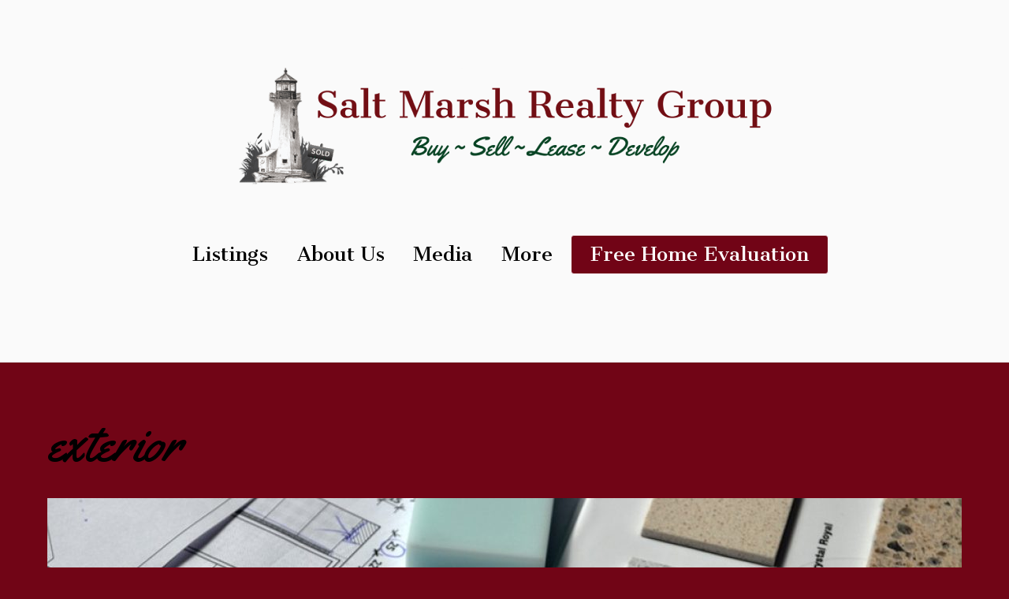

--- FILE ---
content_type: text/css
request_url: https://www.saltmarshrealty.com/wp-content/themes/themify-ultra/style.min.css?ver=2.1.2
body_size: 15535
content:

@import url('https://fonts.googleapis.com/css?family=Yellowtail');


html, body, address, blockquote, div, dl, form, h1, h2, h3, h4, h5, h6, ol, p, pre, table, ul, dd, dt, li, tbody, td, tfoot, th, thead, tr, button, del, ins, map, object, a, abbr, acronym, b, bdo, big, br, cite, code, dfn, em, i, img, kbd, q, samp, small, span, strong, sub, sup, tt, var, legend, fieldset, figure {
	margin: 0;
	padding: 0
	font-family: 'Cantata One', serif;
}
img, fieldset, a {
	border: 0
}
img {
	max-width: 100%;
	height: auto
}
.ie8 img {
	width: auto
}
article, aside, details, figcaption, figure, footer, header, hgroup, menu, nav, section {
	display: block
}
audio {
	max-width: 100%
}
iframe, object, embed {
	max-width: 100%
}
@font-face {
	font-family: 'Cantata One', serif;
}
body {
	font: 1.5em/1.65em 'Cantata One', serif;
	
	word-wrap: break-word;
	color: #666;
	-webkit-font-smoothing: antialiased;
	-ms-text-size-adjust: 100%;
	-moz-text-size-adjust: 100%;
	-webkit-text-size-adjust: 100%;
	text-size-adjust: 100%
}
.iphone:before {
	position: fixed;
	top: 0;
	left: 0;
	width: 100%;
	height: 100%;
	z-index: -1;
	pointer-events: none
}
a {font-family: 'Cantata One', serif;
	text-decoration: none;
	outline: 0;
	color: #ed1e24;
	-webkit-transition: all .3s ease-in-out;
	-moz-transition: all .3s ease-in-out;
	transition: all .3s ease-in-out
}
a:hover {
	text-decoration: underline
}
p {font-family: 'Cantata One', serif;
	padding: 0;
	margin: 0 0 1.4em
}
small {
	font-size: 87%
}
blockquote {
	font-size: 1.2em;
	line-height: 1.4em;
	padding: .8em 2em 1em;
	margin: 0 0 1.2em;
	position: relative
}
blockquote:before {
	content: '\201C';
	font-size: 3.3em;
	position: absolute;
	margin-left: -.5em;
	margin-top: .2em
}
ins {
	text-decoration: none
}
ul, ol {
	margin: 0 0 1.4em 1.6em;
	padding: 0
}
li {
	margin: 0 0 1em 0;
	padding: 0
}
h1, h2, h3, h4, h5, h6 {
	line-height: 1.4em;
	margin: 0 0 .3em;
	word-wrap: normal;
	font-weight: normal;
	color: #000
}
h1 {font-family: 'Yellowtail', cursive;
	font-size: 3.8em;
	line-height: 1.2em;
	font-weight: 300
}
h2 {font-family: 'Yellowtail', cursive;
	font-size: 3.0em;
	line-height: 1.3em;
	margin: 0 0 .3em;
	font-weight: 300
}
h3 {font-family: 'Cantata One', serif;
	font-size: 4.8em;
	letter-spacing: -.01em;
	font-weight: 300
}
h4 {font-family: 'Cantata One', serif;
	font-size: 1.3em;
	letter-spacing: .1em;
	line-height: 1.6em;
	text-transform: uppercase;
	font-weight: 500
}
h5 {font-family: 'Cantata One', serif;
	font-size: 1.2em;
	line-height: 1.7em
}
h6 {font-family: 'Cantata One', serif;
	font-size: 1.1em
}
input, textarea, select, input[type=search], button {
	font-size: 100%;
	font-family: inherit;
	max-width: 100%
}
textarea, input[type=text], input[type=password], input[type=search], input[type=email], input[type=url], input[type=number], input[type=tel], input[type=date], input[type=datetime], input[type=datetime-local], input[type=month], input[type=time], input[type=week] {
	border: 1px solid #bdbdbd;
	padding: .7em .5em;
	margin: 0 1em .4em 0;
	max-width: 100%;
	-webkit-appearance: none;
	color: #5b6270;
	border-radius: 3px
}
input[type=text], input[type=password], input[type=search], input[type=email], input[type=url], input[type=tel] {
	max-width: 24.3em;
	width: 100%
}
input[type=number] {
	width: 7em
}
textarea {
	width: 100%;
	min-height: 13.5em;
	margin: 0
}
select {
	padding: .7em
}
textarea:focus, input[type=text]:focus, input[type=password]:focus, input[type=search]:focus, input[type=email]:focus, input[type=url]:focus, input[type=number]:focus, input[type=tel]:focus, input[type=date]:focus, input[type=datetime]:focus, input[type=datetime-local]:focus, input[type=month]:focus, input[type=time]:focus, input[type=week]:focus {
	outline: 0
}
input[type=reset], input[type=submit], button {
	background-color: #ed1e24;
	color: #fff;
	border: 0;
	padding: .7em 1.4em;
	cursor: pointer;
	-webkit-border-radius: 3px;
	-moz-border-radius: 3px;
	border-radius: 3px;
	font-weight: bold;
	text-transform: uppercase;
	letter-spacing: .065em;
	-webkit-appearance: none;
	-webkit-transition: all .3s ease-in-out;
	-moz-transition: all .3s ease-in-out;
	transition: all .3s ease-in-out
}
input[type=reset]:hover, input[type=submit]:hover, button:hover {
	background-color: #000;
	color: #fff
}
img, textarea, input, #pagewrap, .pagewidth, #headerwrap, #header, #main-nav, #main-nav ul a, .sidemenu, .header-bar, #body, #layout, #content, .post, .post-content, .author-box, .post-nav, .post-nav .prev, .post-nav .next, .pagenav, #sidebar, .widget, #footerwrap, #footer, .col4-1, .col4-2, .col4-3, .col3-1, .col3-2, .col2-1 {
	-moz-box-sizing: border-box;
	box-sizing: border-box
}
.tf-hide {
	display: none
}
.pagewidth, .full_width .themify_builder_row .row_inner, .full_width .module-layout-part .themify_builder_row.fullwidth_row_container .row_inner {
	width: 1160px;
	max-width: 100%;
	margin: 0 auto
}
.full_width .themify_builder_row.fullwidth .row_inner {
	width: 100%
}
#body {
	max-width: 100%;
	clear: both
}
#content {
	width: 71%;
	padding: 5.75% 0
}
.sidebar-none #content {
	width: 100%;
	float: none
}
#sidebar, #sidebar-alt {
	padding: 5.75% 0 10%;
	font-size: .9em
}
#sidebar {
	width: 24%
}
#sidebar .secondary {
	width: 47%
}
body:not(.sidebar2):not(.sidebar-none):not(.sidebar-left):not(.full_width) #content {
	float: left
}
.sidebar2 #layout {
	display: -webkit-box;
	display: -ms-flexbox;
	display: flex;
	-ms-flex-flow: row nowrap;
	flex-flow: row nowrap;
	-webkit-box-pack: justify;
	-ms-flex-pack: justify;
	justify-content: space-between
}
body:not(.sidebar2):not(.sidebar-left) #sidebar {
	float: right
}
.sidebar2 #layout:after {
	display: none
}
.sidebar2.content-right #layout {
	-webkit-box-orient: horizontal;
	-webkit-box-direction: reverse;
	-ms-flex-direction: row-reverse;
	flex-direction: row-reverse
}
.sidebar2:not(.content-left):not(.content-right) #sidebar-alt {
	-webkit-box-ordinal-group: 0;
	-ms-flex-order: -1;
	order: -1
}
.sidebar2 #sidebar-alt {
	width: 15%
}
.sidebar2 #sidebar {
	width: 24%
}
.sidebar2 #content {
	width: 51%
}
.full_width #layout {
	width: 100%;
	max-width: 100%
}
.full_width #content {
	padding: 0;
	width: auto;
	max-width: 100%;
	float: none
}
.full_width #sidebar {
	width: auto;
	float: none
}
.sidebar-left #content {
	float: right
}
.sidebar-left #sidebar {
	float: left
}
.col4-1, .col4-2, .col4-3, .col3-1, .col3-2, .col2-1 {
	margin-left: 3.2%;
	float: left
}
.col4-1 {
	width: 22.6%
}
.col4-2, .col2-1 {
	width: 48.4%
}
.col4-3 {
	width: 74.2%
}
.col3-1 {
	width: 31.2%
}
.col3-2 {
	width: 65.6%
}
.col.first, .col4-1.first, .col4-2.first, .col4-3.first, .col3-1.first, .col3-2.first, .col2-1.first {
	margin-left: 0;
	clear: left
}
#headerwrap {
	color: #000;
	background-color: #fafafa;
	border-bottom: 1px solid rgba(0,0,0,.1);
	position: relative;
	width: 100%;
	min-height: 55px;
	z-index: 999;
	top: 0;
	left: 0;
	-webkit-transition: all .3s ease-in-out;
	-moz-transition: all .3s ease-in-out;
	transition: all .3s ease-in-out
}
#headerwrap img.headerwrap-bg, #headerwrap img.headerwrap-bg-deletable {
	position: absolute;
	top: 0;
	left: 0;
	right: 0;
	bottom: 0;
	margin: auto;
	width: 100%;
	height: 100%;
	opacity: 0;
	object-fit: cover
}
body.fixed-header.page-loaded #headerwrap {
	position: absolute
}
body.no-fixed-header #pagewrap, body:not(.page-loaded) #pagewrap {
	padding-top: 0 !important
}
#header {
	position: relative;
	text-align: center;
	padding: 2em 0;
	overflow: visible;
	z-index: 1;
	-webkit-transition: all .3s ease-in-out;
	-moz-transition: all .3s ease-in-out;
	transition: all .3s ease-in-out
}
.iphone #headerwrap {
	background-attachment: scroll !important
}
.header-widget {
	clear: both;
	font-size: .9em;
	height: 100%
}
.header-widget .widget {
	margin: 2.5em 0 2em
}
.header-widget .widgettitle {
	margin: 0 0 .8em;
	font-size: 1.1em;
	color: inherit
}
#site-logo {
	margin: .5em auto .6em;
	padding: 0;
	line-height: 1.2em;
	font-weight: 300;
	font-size: 2.6em;
	font-style: normal;
	text-transform: uppercase;
	letter-spacing: .055em;
	-moz-transition: all .2s ease-in-out;
	-webkit-transition: all .2s ease-in-out;
	transition: all .2s ease-in-out
}
#site-logo a {
	text-decoration: none;
	color: inherit
}
#site-logo a:hover {
	text-decoration: none
}
#headerwrap #sticky_header_logo, #headerwrap #fixedheaderheaderwrapsitelogoa, #headerwrap.fixed-header #sticky_header_logo, #headerwrap.fixed-header #sticky_header_logo+span, #headerwrap.fixed-header #sticky_header_logo+img, #headerwrap #fixedheaderheaderwrapsitelogoa+img, #headerwrap #fixedheaderheaderwrapsitelogoa ~ #sticky_header_logo {
	display: none
}
#headerwrap.fixed-header #sticky_header_logo, #headerwrap.fixed-header #fixedheaderheaderwrapsitelogoa {
	display: block
}
#site-description {
	margin: 0 0 1.8em;
	padding: 0;
	font-size: .95em;
	line-height: 110%;
	opacity: .7
}
#site-description p {
	padding: 0
}
#site-description .site-taglink {
	color: inherit;
	font: inherit
}
#site-description .site-taglink:hover {
	text-decoration: none
}
#headerwrap .social-widget strong {
	display: none
}
.social-widget {
	display: inline-block;
	margin: 0;
	vertical-align: middle
}
.social-widget a {
	text-decoration: none;
	color: inherit
}
.social-widget a:hover {
	text-decoration: none
}
.social-links .icon-medium i {
	border-radius: 100%;
	padding: .25em;
	margin-right: 0;
	width: 1em;
	height: 1em;
	line-height: 1em
}
.social-widget .widget {
	display: inline-block;
	margin: 0 0 1em;
	padding: 0;
	background: 0;
	border: 0;
	border-radius: 0;
	box-shadow: none
}
.social-widget .widget div {
	display: inline
}
.social-widget .widgettitle {
	width: auto;
	font-weight: bold;
	font-size: 100%;
	font-family: inherit;
	text-transform: none;
	letter-spacing: 0;
	position: static;
	display: inline-block;
	vertical-align: middle;
	margin: 0 .5em 0 0;
	padding: 0;
	background: 0;
	border: 0;
	border-radius: 0;
	box-shadow: none
}
.social-widget ul {
	margin: 6px 0 0 !important;
	padding: 0;
	display: inline
}
.social-widget .social-links.horizontal li {
	padding: 0 2px 5px 0;
	margin: 0 7px 2px 0;
	display: inline-block;
	border: none !important;
	clear: none;
	line-height: 100%
}
.social-widget li img {
	vertical-align: middle;
	margin-top: -3px
}
.social-links li i {
	border-radius: 100%;
	padding: .25em;
	margin-right: .25em;
	width: 1.1em;
	height: 1.1em;
	line-height: 1.1em
}
.social-widget div.rss {
	margin-right: 3px;
	display: inline-block;
	vertical-align: middle
}
.social-widget div.rss a {
	display: inline-block;
	font-size: 20px;
	color: inherit;
	border-radius: 100%;
	padding: .3em;
	line-height: 1em;
	height: 1em;
	width: 1em;
	text-align: center
}
.social-widget div.rss a:before {
	content: "\f09e";
	font-family: 'themify_theme_icon';
	font-style: normal;
	font-weight: normal;
	text-decoration: inherit
}
#searchform-wrap {
	display: inline-block;
	vertical-align: middle;
	margin: 0 0 1em .2em
}
#headerwrap #searchform {
	position: relative;
	margin: 0 0 0 3px;
	z-index: 1;
	width: 34px
}
#headerwrap #searchform #s {
	background: transparent;
	border-radius: 5em;
	border: 0;
	color: #fff;
	margin: 0;
	padding: 6px 15px 6px 35px;
	width: 1px;
	height: 34px;
	-webkit-transition: width .7s, background .7s;
	-moz-transition: width .7s, background .7s;
	transition: width .7s, background .7s
}
#headerwrap #searchform #s:focus, #headerwrap #searchform #s:hover, #headerwrap #searchform .icon-search:hover+#s {
	width: 140px;
	background-color: #000
}
#headerwrap #searchform .icon-search:before {
	content: "\e808";
	color: #fff;
	font-family: 'themify_theme_icon';
	font-size: 19px;
	font-style: normal;
	background-color: #000;
	border-radius: 100%;
	padding: .3em;
	position: absolute;
	z-index: 1;
	width: 1.1em;
	height: 1.1em;
	line-height: 1.2em;
	margin: 1px 0 0 0
}
span#main-nav {
	display: inline-block;
	height: 48px
}
#main-nav {
	margin: 0;
	padding: 0
}
#main-nav ul {
	width: 210px
}
#main-nav li {
	margin: 0;
	padding: 0;
	list-style: none;
	position: relative;
	display: inline-block
}
#main-nav li.themify-widget-menu {
	min-width: 155px
}
#main-nav a {
	color: inherit;
	display: block;
	padding: .6em;
	margin: 0;
	text-decoration: none;
	-moz-transition: all .2s ease-in-out;
	-webkit-transition: all .2s ease-in-out;
	transition: all .2s ease-in-out
}
#main-nav a:hover {
	color: #ed1e24
}
#main-nav .current_page_item>a, #main-nav .current-menu-item>a {
	color: #ed1e24
}
#main-nav .highlight-link>a {
	padding: .2em 1em;
	border: 1px solid;
	border-radius: 4px
}
#main-nav ul {
	font-size: .95em;
	line-height: 1.45em
}
#main-nav ul a {
	font-weight: normal;
	text-transform: none;
	text-align: left;
	padding: .4em 1.4em;
	margin: 0;
	display: block;
	background: 0;
	border: 0;
	text-shadow: none;
	border-radius: 0;
	box-shadow: none
}
#main-nav li:not(.themify-widget-menu)>ul, #main-nav .has-mega-sub-menu .mega-sub-menu, #main-nav .has-mega-column>.sub-menu {
	background-color: #fff
}
#main-nav ul a, #main-nav .mega-menu-posts a {
	color: #484848
}
#main-nav ul a:hover, #main-nav .mega-menu-posts a:hover {
	color: #ed1e24
}
#main-nav li:not(.themify-widget-menu)>ul {
	margin: 0;
	padding: .6em 0;
	list-style: none;
	border: 1px solid rgba(138,138,138,0.35);
	position: absolute;
	z-index: 100;
	display: none;
	display: block;
	opacity: 0;
	left: -.3em;
	top: 100%;
	-webkit-transform: scale(1, 0);
	-moz-transform: scale(1, 0);
	transform: scale(1, 0);
	-webkit-transform-origin: top;
	-moz-transform-origin: top;
	transform-origin: top;
	-webkit-transition: all .3s ease-in-out;
	-moz-transition: all .3s ease-in-out;
	transition: all .3s ease-in-out
}
#main-nav ul li {
	background: 0;
	padding: 0;
	margin: 0;
	float: none;
	display: block
}
#main-nav li:not(.themify-widget-menu)>ul ul {
	left: 100%;
	top: -.65em
}
.no-touch #main-nav li:hover>ul {
	display: block;
	opacity: 1;
	-webkit-transform: scale(1, 1);
	-moz-transform: scale(1, 1);
	transform: scale(1, 1)
}
#main-nav .dropdown-open>.sub-menu {
	opacity: 1 !important;
	-webkit-transform: none !important;
	-moz-transform: none !important;
	transform: none !important
}
#main-nav .has-mega-column>.sub-menu .sub-arrow {
	display: none
}
#main-nav .sub-arrow {
	border-radius: 100%;
	padding: 0 7px;
	margin-left: 7px
}
#main-nav .sub-arrow:hover {
	background: rgba(214,214,214,.4)
}
#main-nav li.edge>ul {
	left: auto;
	right: 0
}
#main-nav ul li.edge>ul {
	left: auto;
	right: 100%
}
#main-nav li:not(.has-mega-column).dropdown-columns-2>.sub-menu {
	width: 400px
}
#main-nav li:not(.has-mega-column).dropdown-columns-3>.sub-menu {
	width: 540px
}
#main-nav li:not(.has-mega-column).dropdown-columns-4>.sub-menu {
	width: 680px
}
#main-nav li:not(.has-mega-column).dropdown-columns-2>.sub-menu>li, #main-nav li:not(.has-mega-column).dropdown-columns-3>.sub-menu>li, #main-nav li:not(.has-mega-column).dropdown-columns-4>.sub-menu>li {
	float: left;
	width: 50%;
	box-sizing: border-box
}
#main-nav li:not(.has-mega-column).dropdown-columns-3>.sub-menu>li {
	width: 33.32%
}
#main-nav li:not(.has-mega-column).dropdown-columns-4>.sub-menu>li {
	width: 25%
}
#main-nav li:not(.has-mega-column).dropdown-columns-2>.sub-menu>li:nth-child(2n+1), #main-nav li:not(.has-mega-column).dropdown-columns-3>.sub-menu>li:nth-child(3n+1), #main-nav li:not(.has-mega-column).dropdown-columns-4>.sub-menu>li:nth-child(4n+1) {
	clear: left
}
#main-nav {
	position: relative
}
#main-nav .has-mega-sub-menu, #main-nav .has-mega-column, #main-nav .has-mega-column ul, #main-nav li.menu-item-object-tbuilder_layout_part {
	position: static
}
#main-nav .has-mega-sub-menu .mega-sub-menu, #main-nav .has-mega-column>.sub-menu, #main-nav li.menu-item-object-tbuilder_layout_part>.sub-menu {
	color: #484848;
	border: 1px solid rgba(138,138,138,0.35);
	display: none;
	margin: 0;
	list-style: none;
	padding: 5px;
	position: absolute;
	z-index: 100;
	width: 100%;
	left: 0;
	top: 100%;
	-webkit-box-sizing: border-box;
	-moz-box-sizing: border-box;
	box-sizing: border-box;
	display: block;
	opacity: 0;
	-webkit-transform: scale(1, 0);
	-moz-transform: scale(1, 0);
	transform: scale(1, 0);
	-webkit-transform-origin: top;
	-moz-transform-origin: top;
	transform-origin: top;
	-webkit-transition: all .3s ease-in-out;
	-moz-transition: all .3s ease-in-out;
	transition: all .3s ease-in-out
}
#main-nav .has-mega-sub-menu .mega-sub-menu {
	min-height: 210px;
	max-height: 70vh;
	overflow: auto;
	-webkit-overflow-scrolling: touch
}
#main-nav .has-mega-sub-menu .mega-sub-menu ul {
	width: 15.8%;
	overflow-y: auto;
	-webkit-overflow-scrolling: touch;
	position: static;
	float: left;
	background: 0;
	box-shadow: none;
	border: 0;
	padding: 0;
	padding-bottom: 2em;
	margin: 1em 0;
	opacity: 1;
	-webkit-transform: none;
	-moz-transform: none;
	transform: none
}
#main-nav .has-mega-sub-menu .mega-sub-menu>ul li {
	display: block
}
#main-nav .has-mega-sub-menu .mega-sub-menu>ul a {
	width: auto;
	display: block;
	padding: .75em 1.4em .25em;
	position: relative
}
#main-nav .has-mega-sub-menu:hover .mega-sub-menu, #main-nav .has-mega-sub-menu:hover .mega-sub-menu>ul {
	display: block;
	opacity: 1;
	-webkit-transform: scale(1, 1);
	-moz-transform: scale(1, 1);
	transform: scale(1, 1)
}
#main-nav .mega-sub-menu li a:after {
	content: '';
	display: none;
	width: 10px;
	height: 10px;
	border: solid transparent;
	border-width: 1px;
	border-top-color: #000;
	border-right-color: #000;
	margin-top: -2px;
	position: absolute;
	top: 50%;
	-webkit-transform: rotate(45deg);
	-moz-transform: rotate(45deg);
	transform: rotate(45deg);
	right: 22px;
	-webkit-transition: all .5s ease-in-out;
	-moz-transition: all .5s ease-in-out;
	transition: all .5s ease-in-out;
	display: inline-block;
	opacity: 0
}
#main-nav .mega-sub-menu li:hover a:after {
	opacity: 1;
	display: inline-block
}
#main-nav li.mega-link.loading:before {
	content: "\f110";
	font-family: 'themify_theme_icon';
	-webkit-animation: fa-spin 2s infinite linear;
	animation: fa-spin 2s infinite linear;
	position: absolute;
	top: 10px;
	right: 40px;
	z-index: 99
}
#main-nav .mega-menu-posts {
	width: 83%;
	display: table;
	padding: 0 0 0 2%;
	float: left;
	border-left: solid 1px rgba(191,191,191,0.35);
	margin: 1em 0;
	box-sizing: border-box;
	display: -webkit-box;
	display: -moz-box;
	display: -ms-flexbox;
	display: -webkit-flex;
	display: flex
}
#main-nav .mega-menu-posts .post {
	padding: 0 1.3% 3%;
	clear: none;
	min-width: 150px;
	margin-bottom: auto
}
#main-nav .mega-menu-posts .post-image {
	margin: 0 0 .6em;
	text-align: inherit
}
#main-nav .mega-menu-posts .post-title {
	font-size: .9em;
	font-weight: normal;
	text-transform: none;
	line-height: 1.45em;
	margin: 0;
	padding: 0
}
#main-nav .mega-menu-posts .post a {
	letter-spacing: -.0275em;
	text-transform: none;
	padding: 0
}
#main-nav .mega-menu-posts .post del {
	opacity: .5;
	font-size: .85em
}
#main-nav .has-mega-column>.sub-menu, #main-nav li.menu-item-object-tbuilder_layout_part>.sub-menu {
	padding: 2% 3% 3%;
	max-height: 70vh;
	overflow: auto;
	-webkit-overflow-scrolling: touch;
	text-align: left
}
#main-nav .has-mega-column>.sub-menu li {
	display: block
}
#main-nav .has-mega-column>.sub-menu a {
	background: 0;
	padding: .55em 0;
	width: 100%
}
#main-nav .has-mega-column .widget {
	margin: 0 0 .5em;
	font-size: .95em
}
#main-nav .has-mega-column .widget h1, #main-nav .has-mega-column .widget h2, #main-nav .has-mega-column .widget h3, #main-nav .has-mega-column .widget h4, #main-nav .has-mega-column .widget h5, #main-nav .has-mega-column .widget h6 {
	color: inherit
}
#main-nav .has-mega-column .widgettitle, #main-nav .has-mega-column>.sub-menu>.columns-sub-item>a {
	font-size: 1.05em;
	font-weight: 600;
	line-height: 1.6em;
	margin: 0 0 .5em;
	padding: 0;
	text-decoration: none;
	letter-spacing: 0;
	text-transform: none
}
#main-nav .has-mega-column .widgettitle:before {
	display: none;
	margin: 0;
	padding: 0
}
#main-nav .has-mega-column>.sub-menu>li {
	float: left;
	margin-left: 0;
	line-height: 1.7em;
	padding-left: 2.5%;
	box-sizing: border-box
}
body:not(.header-leftpane):not(.header-rightpane):not(.header-minbar):not(.header-overlay):not(.header-slide-out) #main-nav .has-mega-column>.sub-menu>li:first-child {
	padding-left: 0;
	margin-left: 0
}
body:not(.header-leftpane):not(.header-rightpane):not(.header-minbar):not(.header-overlay):not(.header-slide-out) #main-nav .has-mega-column.layout-auto>.sub-menu>li:first-child:nth-last-child(2), body:not(.header-leftpane):not(.header-rightpane):not(.header-minbar):not(.header-overlay):not(.header-slide-out) #main-nav .has-mega-column.layout-auto>.sub-menu>li:first-child:nth-last-child(2) ~ li {
	width: 50%
}
body:not(.header-leftpane):not(.header-rightpane):not(.header-minbar):not(.header-overlay):not(.header-slide-out) #main-nav .has-mega-column.layout-auto>.sub-menu>li:first-child:nth-last-child(3), body:not(.header-leftpane):not(.header-rightpane):not(.header-minbar):not(.header-overlay):not(.header-slide-out) #main-nav .has-mega-column.layout-auto>.sub-menu>li:first-child:nth-last-child(3) ~ li {
	width: 33.33%
}
body:not(.header-leftpane):not(.header-rightpane):not(.header-minbar):not(.header-overlay):not(.header-slide-out) #main-nav .has-mega-column.layout-auto>.sub-menu>li:first-child:nth-last-child(4), body:not(.header-leftpane):not(.header-rightpane):not(.header-minbar):not(.header-overlay):not(.header-slide-out) #main-nav .has-mega-column.layout-auto>.sub-menu>li:first-child:nth-last-child(4) ~ li {
	width: 25%
}
body:not(.header-leftpane):not(.header-rightpane):not(.header-minbar):not(.header-overlay):not(.header-slide-out) #main-nav .has-mega-column.layout-auto>.sub-menu>li:first-child:nth-last-child(5), body:not(.header-leftpane):not(.header-rightpane):not(.header-minbar):not(.header-overlay):not(.header-slide-out) #main-nav .has-mega-column.layout-auto>.sub-menu>li:first-child:nth-last-child(5) ~ li {
	width: 20%
}
body:not(.header-leftpane):not(.header-rightpane):not(.header-minbar):not(.header-overlay):not(.header-slide-out) #main-nav .has-mega-column.layout-auto>.sub-menu>li:first-child:nth-last-child(6), body:not(.header-leftpane):not(.header-rightpane):not(.header-minbar):not(.header-overlay):not(.header-slide-out) #main-nav .has-mega-column.layout-auto>.sub-menu>li:first-child:nth-last-child(6) ~ li {
	width: 16.66%
}
body:not(.header-leftpane):not(.header-rightpane):not(.header-minbar):not(.header-overlay):not(.header-slide-out) #main-nav .has-mega-column.layout-auto>.sub-menu>li:first-child:nth-last-child(7), body:not(.header-leftpane):not(.header-rightpane):not(.header-minbar):not(.header-overlay):not(.header-slide-out) #main-nav .has-mega-column.layout-auto>.sub-menu>li:first-child:nth-last-child(7) ~ li {
	width: 16.66%
}
body:not(.header-leftpane):not(.header-rightpane):not(.header-minbar):not(.header-overlay):not(.header-slide-out) #main-nav .has-mega-column.layout-auto>.sub-menu>li:first-child:nth-last-child(8), body:not(.header-leftpane):not(.header-rightpane):not(.header-minbar):not(.header-overlay):not(.header-slide-out) #main-nav .has-mega-column.layout-auto>.sub-menu>li:first-child:nth-last-child(8) ~ li {
	width: 25%
}
body:not(.header-leftpane):not(.header-rightpane):not(.header-minbar):not(.header-overlay):not(.header-slide-out) #main-nav .has-mega-column.layout-auto>.sub-menu>li:first-child:nth-last-child(9), body:not(.header-leftpane):not(.header-rightpane):not(.header-minbar):not(.header-overlay):not(.header-slide-out) #main-nav .has-mega-column.layout-auto>.sub-menu>li:first-child:nth-last-child(9) ~ li {
	width: 33.33%
}
body:not(.header-leftpane):not(.header-rightpane):not(.header-minbar):not(.header-overlay):not(.header-slide-out) #main-nav .has-mega-column.layout-auto>.sub-menu>li:first-child:nth-last-child(10), body:not(.header-leftpane):not(.header-rightpane):not(.header-minbar):not(.header-overlay):not(.header-slide-out) #main-nav .has-mega-column.layout-auto>.sub-menu>li:first-child:nth-last-child(10) ~ li {
	width: 20%
}
body:not(.header-leftpane):not(.header-rightpane):not(.header-minbar):not(.header-overlay):not(.header-slide-out) #headerwrap.fixed-header #main-nav .has-mega-column .sub-menu li li, body:not(.header-leftpane):not(.header-rightpane):not(.header-minbar):not(.header-overlay):not(.header-slide-out) #main-nav .has-mega-column .sub-menu li li {
	padding: 0
}
#main-nav .has-mega-column.layout-4-8>.sub-menu>li, #main-nav .has-mega-column.layout-8-4>.sub-menu>li:nth-child(2n) {
	width: 33.33%
}
#main-nav .has-mega-column.layout-4-8>.sub-menu>li:nth-child(2n), #main-nav .has-mega-column.layout-8-4>.sub-menu>li {
	width: 66.66%
}
#main-nav .has-mega-column.layout-4-8>.sub-menu>li:nth-child(2n+1), #main-nav .has-mega-column.layout-8-4>.sub-menu>li:nth-child(2n+1), #main-nav .has-mega-column.layout-6-3-3>.sub-menu>li:nth-child(3n+1), #main-nav .has-mega-column.layout-3-3-6>.sub-menu>li:nth-child(3n+1), #main-nav .has-mega-column.layout-3-6-3>.sub-menu>li:nth-child(3n+1), #main-nav .has-mega-column.layout-3-9>.sub-menu>li:nth-child(2n+1), #main-nav .has-mega-column.layout-9-3>.sub-menu>li:nth-child(2n+1) {
	padding-left: 0;
	clear: left
}
#main-nav .has-mega-column.layout-6-3-3>.sub-menu>li, #main-nav .has-mega-column.layout-3-3-6>.sub-menu>li, #main-nav .has-mega-column.layout-3-6-3>.sub-menu>li, #main-nav .has-mega-column.layout-3-9>.sub-menu>li, #main-nav .has-mega-column.layout-9-3>.sub-menu>li:nth-child(2n) {
	width: 25%
}
#main-nav .has-mega-column.layout-6-3-3>.sub-menu>li:nth-child(3n+1), #main-nav .has-mega-column.layout-3-3-6>.sub-menu>li:nth-child(3n), #main-nav .has-mega-column.layout-3-6-3>.sub-menu>li:nth-child(3n+2) {
	width: 50%
}
#main-nav .has-mega-column.layout-3-9>.sub-menu>li:nth-child(2n), #main-nav .has-mega-column.layout-9-3>.sub-menu>li {
	width: 75%
}
#main-nav .has-mega-column>.sub-menu>li>ul, #main-nav .has-mega-column>.sub-menu>li>ul ul {
	background: 0;
	border: 0;
	box-shadow: none;
	padding: 0;
	margin: 0;
	display: block;
	position: static;
	opacity: 1;
	-webkit-transform: none;
	-moz-transform: none;
	transform: none;
	width: auto !important
}
#main-nav .has-mega-column>.sub-menu>li.dropdown-columns-2>ul:after, #main-nav .has-mega-column>.sub-menu>li.dropdown-columns-3>ul:after, #main-nav .has-mega-column>.sub-menu>li.dropdown-columns-4>ul:after {
	content: "";
	display: block;
	clear: both
}
#main-nav .has-mega-column>.sub-menu>li>ul ul {
	padding-left: 1em
}
.no-touch #main-nav .has-mega-column:hover .mega-column-wrapper, .no-touch #main-nav .has-mega-column:hover .mega-column-wrapper ul {
	display: block !important
}
.header-icons, #menu-icon-close {
	display: none
}
.header-icons a, .header-icons a:hover {
	color: inherit;
	text-decoration: none
}
.transparent-header .header-icons a {
	color: #fff
}
#headerwrap .header-icons>* {
	vertical-align: middle
}
.slide-cart .header-icons {
	min-width: 75px;
	text-align: right
}
#cart-icon {
	margin-left: 8px
}
#menu-icon {
	display: inline-block;
	text-decoration: none;
	margin: 0;
	line-height: 1em
}
.menu-icon-inner {
	border-bottom: 2px solid;
	box-sizing: border-box;
	display: inline-block;
	position: relative;
	width: 1.25em;
	height: 1em;
	overflow: hidden;
	vertical-align: middle
}
.menu-icon-inner:before, .menu-icon-inner:after {
	content: '';
	display: block;
	border-top: 2px solid;
	position: absolute;
	left: 0;
	width: 100%;
	transition: all .7s ease;
	transition-property: transform
}
.menu-icon-inner:before {
	top: 0
}
.menu-icon-inner:after {
	top: 50%
}
#headerwrap #menu-icon-close {
	-webkit-transform: rotateZ(0);
	-moz-transform: rotateZ(0);
	transform: rotateZ(0);
	-webkit-transition: all .3s ease-in-out;
	-moz-transition: all .3s ease-in-out;
	transition: all .3s ease-in-out
}
#headerwrap #menu-icon-close:hover {
	-webkit-transform: rotateZ(90deg);
	-moz-transform: rotateZ(90deg);
	transform: rotateZ(90deg)
}
body.mobile-menu-visible {
	position: relative
}
.body-overlay {
	display: none;
	background-color: rgba(255,255,255,.7);
	width: 100%;
	height: 100%;
	position: fixed;
	right: 300px;
	top: 0;
	z-index: 1000;
	box-shadow: inset -1px 0 13px rgba(0,0,0,.13)
}
.mobile-menu-visible .body-overlay, .body-overlay.body-overlay-on {
	display: block
}
#headerwrap.fixed-header {
	position: fixed;
	top: 0;
	left: 0;
	width: 100%;
	z-index: 1000;
	transition: height .3s;
	background-color: rgba(250,250,250,.9)
}
.admin-bar.fixed-header #headerwrap.fixed-header {
	margin-top: 32px
}
body.fixed-header.page-loaded #headerwrap.fixed-header {
	position: fixed
}
.iphone #headerwrap.fixed-header {
	transition: none
}
#headerwrap.fixed-header .header-bar, #headerwrap.fixed-header .social-widget, #headerwrap.fixed-header #searchform-wrap, #headerwrap.fixed-header .header-widget {
	display: none
}
#headerwrap.fixed-header #header {
	padding-top: 5px;
	padding-bottom: 5px;
	-webkit-transition: none !important;
	transition: none !important
}
#headerwrap.fixed-header #site-description {
	display: none
}
#headerwrap.fixed-header #main-nav {
	margin: 0;
	padding: 0;
	position: static
}
#headerwrap.fixed-header #main-nav li {
	padding-top: 0;
	padding-bottom: 0
}
.transparent-header #headerwrap {
	border: 0;
	background: 0;
	color: #fff;
	position: absolute;
	top: 0;
	left: 0
}
.transparent-header #headerwrap .themify-widget-menu {
	color: #666
}
.transparent-header #pagewrap {
	padding-top: 0 !important
}
.transparent-header #content {
	padding: 0
}
.fixed-header.themify_builder_active #pagewrap, .transparent-header.themify_builder_active #pagewrap {
	padding-top: 0 !important
}
.fixed-header.themify_builder_active #headerwrap, .transparent-header.themify_builder_active #headerwrap {
	position: static !important;
	color: inherit
}
.transparent-header.themify_builder_active #headerwrap a {
	color: inherit
}
.transparent-header #headerwrap #searchform .icon-search:before {
	color: #fff
}
.transparent-header #headerwrap.fixed-header {
	background-color: rgba(0,0,0,.7)
}
.transparent-header.header-block.themify_builder_active #pagewrap {
	padding-top: 430px !important
}
.pull-down {
	display: inline-block;
	text-decoration: none;
	position: relative;
	width: 20px;
	height: 15px;
	border-bottom: 2px solid;
	overflow: hidden;
	margin-left: 15px;
	font-size: .9em;
	color: inherit
}
.pull-down:before {
	top: 0
}
.pull-down:after {
	top: 50%
}
.pull-down:before, .pull-down:after {
	content: '';
	display: block;
	border-top: 2px solid;
	position: absolute;
	left: 0;
	width: 100%;
	transition: all .7s ease;
	transition-property: transform
}
.pull-down-close .pull-down {
	border: 0;
	overflow: hidden
}
.pull-down-close .pull-down:before {
	-webkit-transform: rotateZ(-45deg);
	-moz-transform: rotateZ(-45deg);
	transform: rotateZ(-45deg)
}
.pull-down-close .pull-down:after {
	-webkit-transform: rotateZ(45deg);
	-moz-transform: rotateZ(45deg);
	transform: rotateZ(45deg)
}
.pull-down-close .pull-down:before, .pull-down-close .pull-down:after {
	top: 45%
}
.pull-down+.cart-icon {
	margin-left: 8px
}
.header-block.slide-cart #main-nav-wrap {
	display: -webkit-box;
	display: -moz-box;
	display: -ms-flexbox;
	display: -webkit-flex;
	display: flex;
	-webkit-align-items: center;
	align-items: center;
	-webkit-justify-content: center;
	justify-content: center;
	position: relative
}
.header-block.fixed-header-on.slide-cart #main-nav-wrap, .header-block.slide-cart #main-nav {
	position: static
}
.header-block #headerwrap.fixed-header .header-bar {
	display: block;
	float: left
}
.header-block #headerwrap.fixed-header .header-bar #site-logo {
	margin: 0
}
.big-video-wrap, .header-video-wrap {
	overflow: hidden;
	height: 100%;
	width: 100%;
	top: 0;
	left: 0;
	z-index: 0;
	position: absolute;
	-moz-user-select: none;
	-webkit-user-select: none;
	user-select: none;
	pointer-events: none
}
video.tf-video {
	position: absolute;
	display: block
}
.big-video-image {
	position: absolute;
	z-index: -2
}
.big-video-wrap .responsive-video, .header-video-wrap .header-video {
	width: 100%;
	position: absolute;
	top: 50%;
	left: 50%;
	height: 100%;
	transform: translate(-50%, -50%);
	object-fit: cover
}
#headerwrap[data-fullwidthvideo][data-bg] {
	border-bottom-width: 0;
	background-size: cover
}
.header-full-height #headerwrap {
	height: 100vh;
	display: table
}
.header-full-height #header {
	vertical-align: middle;
	display: table-cell;
	width: 100%
}
.header-full-height #headerwrap #header {
	padding-left: 2%;
	padding-right: 2%
}
.header-full-height #headerwrap.fixed-header {
	height: auto
}
#headerwrap.header-gallery-ready {
	background: 0;
	position: absolute !important
}
body.header-leftpane #headerwrap.header-gallery-ready, #headerwrap.fixed-header.header-gallery-ready {
	position: fixed !important
}
#gallery-controller {
	width: 100px;
	max-width: 100%;
	margin: 0 auto;
	height: 0;
	visibility: hidden;
	position: absolute;
	left: 0;
	width: 100%;
	top: 0;
	z-index: -1;
	height: 100% !important
}
#gallery-controller .carousel-wrap {
	position: absolute !important;
	top: auto;
	bottom: 20px;
	left: 50%;
	min-width: 65px;
	margin-left: -32px;
	z-index: 2
}
#gallery-controller .carousel-wrap .caroufredsel_wrapper {
	min-height: 18px
}
#gallery-controller .slider {
	padding-bottom: 10px;
	display: inline-block;
	width: 100%;
	height: 100%
}
#gallery-controller .slider .slides {
	margin: 0;
	padding: 0;
	line-height: 84%;
	text-align: center !important;
	padding-top: 5px
}
#gallery-controller .slider .slides li {
	list-style: none;
	float: left;
	display: inline-block;
	margin: 0 6px
}
#gallery-controller .slider-dot {
	width: 4px;
	height: 4px;
	display: block;
	margin: 0 auto;
	border-radius: 20px;
	border: solid 2px #fff;
	background-color: transparent;
	transition: all .3s ease-in-out
}
#gallery-controller li:hover .slider-dot, #gallery-controller .current-slide .slider-dot {
	background-color: #fff;
	box-shadow: 0 0 0 2px rgba(255,255,255,1)
}
#gallery-controller .slider .carousel-nav-wrap {
	text-align: center;
	margin: 10px 0 5px
}
#gallery-controller .slider .carousel-arrow {
	display: inline-block;
	z-index: 100
}
#gallery-controller .carousel-nav-wrap a {
	text-indent: -999em;
	line-height: 1em;
	margin: -21px 0 0;
	width: 72px;
	height: 72px;
	text-decoration: none;
	position: absolute;
	top: 50%;
	left: 0
}
#gallery-controller a.carousel-next {
	right: 0;
	left: auto
}
#gallery-controller .carousel-nav-wrap a:before {
	font: normal 32px/1em 'themify_theme_icon';
	color: #fff;
	text-indent: 0;
	position: absolute;
	top: 50%;
	left: 50%;
	width: 1em;
	height: 1em;
	margin: -.5em 0 0 -.5em;
	-webkit-transition: all .2s linear;
	transition: all .2s linear
}
#gallery-controller a.carousel-prev:before {
	content: "\e803"
}
#gallery-controller a.carousel-next:before {
	content: "\e802"
}
#gallery-controller .carousel-nav-wrap a:hover:before {
	font-size: 52px
}
#gallery-controller .carousel-pager {
	clear: both;
	text-align: center;
	margin: 10px 0
}
#gallery-controller .carousel-pager a {
	text-indent: -900em;
	width: 12px;
	height: 12px;
	margin: 0 5px;
	background-color: #fff;
	border-radius: 10em;
	cursor: pointer;
	display: inline-block;
	box-shadow: 0 0 0 2px rgba(255,255,255,0)
}
#gallery-controller .carousel-pager a.selected {
	background: 0;
	box-shadow: 0 0 0 2px rgba(255,255,255,1)
}
.header-horizontal #gallery-controller .slider .carousel-nav-wrap, .header-leftpane #gallery-controller .slider .carousel-nav-wrap, .header-minbar #gallery-controller .slider .carousel-nav-wrap, .header-horizontal #gallery-controller .slider-dot, .header-leftpane #gallery-controller .slider-dot, .header-minbar #gallery-controller .slider-dot {
	display: none
}
.fixed-header-on #gallery-controller .slider .carousel-nav-wrap, .fixed-header-on #gallery-controller .slider-dot {
	display: none
}
.fixed-header-on #headerwrap .backstretch {
	height: 61px !important
}
.header-gallery.header-gallery-ready #header {
	padding-left: 72px;
	padding-right: 72px
}
#headerwrap>.backstretch img.best-fit {
	max-width: 100% !important;
	max-height: 100% !important;
	top: 0 !important;
	right: 0 !important;
	bottom: 0 !important;
	left: 0 !important;
	margin: auto !important;
	width: auto !important;
	height: auto !important
}
#headerwrap>.backstretch img.best-fit-vertical {
	height: 100% !important
}
#headerwrap>.backstretch img.best-fit-horizontal {
	width: 100% !important
}
#headerwrap>.backstretch img.fullcover-left-top {
	top: 0 !important;
	bottom: auto !important;
	left: 0 !important;
	right: auto !important
}
#headerwrap>.backstretch img.fullcover-left-center {
	left: 0 !important;
	right: auto !important
}
#headerwrap>.backstretch img.fullcover-left-bottom {
	top: auto !important;
	bottom: 0 !important;
	left: 0 !important;
	right: auto !important
}
#headerwrap>.backstretch img.fullcover-right-top {
	top: 0 !important;
	bottom: auto !important;
	left: auto !important;
	right: 0 !important
}
#headerwrap>.backstretch img.fullcover-right-center {
	left: auto !important;
	right: 0 !important
}
#headerwrap>.backstretch img.fullcover-right-bottom {
	top: auto !important;
	bottom: 0 !important;
	left: auto !important;
	right: 0 !important
}
#headerwrap>.backstretch img.fullcover-center-top {
	top: 0 !important;
	bottom: auto !important
}
#headerwrap>.backstretch img.fullcover-center-bottom {
	top: auto !important;
	bottom: 0 !important
}
.page-title {
	margin: 0 0 .5em;
	padding: 0;
	font-size: 2.8em;
	line-height: 110%
}
.author-bio {
	margin: 0 0 2em;
	overflow: hidden
}
.author-bio .author-avatar {
	float: left;
	margin: 0 15px 0 0
}
.author-bio .author-avatar img {
	background-color: #fff;
	padding: 5px;
	border: solid 1px #ccc
}
.author-bio .author-name {
	margin: 0 0 .5em;
	padding: 0;
	font-size: 1.6em
}
.author-posts-by {
	margin: 0 0 1.5em;
	padding: 1em 0 0;
	font-size: 1.4em;
	text-transform: uppercase;
	border-top: solid 4px #ccc;
	border-color: rgba(118,118,118,.3)
}
.pagenav {
	clear: both;
	padding-bottom: 20px;
	text-align: right
}
.pagenav a {
	text-decoration: none
}
.pagenav a, .pagenav span {
	font-size: 1.1em;
	font-weight: bold;
	display: inline-block;
	line-height: 100%;
	margin: 0 1px 0 0;
	min-height: 18px;
	min-width: 24px;
	padding: 6px 0 0;
	text-align: center;
	vertical-align: middle;
	text-decoration: none
}
.pagenav a:hover {
	text-decoration: underline
}
.pagenav .current {
	border-radius: 100%;
	border: solid 1px rgba(60,60,60,.4);
	padding: 5px 0 0;
	min-width: 30px;
	min-height: 30px;
	margin-top: 10px;
	box-sizing: border-box
}
.sidebar-none .pagenav {
	text-align: center
}
.post {
	margin-bottom: 2em;
	position: relative
}
.post-content {
	min-width: 120px
}
.post-title {
	font-size: 3.6em;
	line-height: 1.2em;
	margin: 0 0 .4em;
	padding: 0;
	text-transform: none;
	letter-spacing: -.025em
}
.post-title a {
	text-decoration: none;
	color: #000
}
.post-title a:hover {
	color: #ed1e24
}
.post .post-image {
	text-align: center
}
.post-image {
	margin: 0 0 1em
}
.post-image img {
	max-width: 100%;
	width: auto;
	vertical-align: bottom
}
.post-image.left {
	float: left;
	margin-right: 1em
}
.post-image.right {
	float: right;
	margin-left: 1em
}
.post-meta {
	font-size: .95em;
	line-height: 1.6em;
	margin: 0 0 .8em;
	padding: 0;
	font-weight: 300
}
.post-meta a {
	text-decoration: none
}
.post-meta .post-author:after, .post-meta .post-category:after, .post-meta .post-tag:after {
	display: inline-block;
	content: '';
	width: 3px;
	height: 1.5em;
	margin: 0 .35em 0 .5em;
	white-space: nowrap;
	vertical-align: middle;
	border: 1px solid;
	border-top: 0;
	border-bottom: 0;
	transform: skewX(-15deg);
	opacity: .6
}
.post-meta .post-comment:after {
	content: '\e804';
	display: inline-block;
	margin: 0 8px;
	font: normal 15px/1 'themify_theme_icon';
	vertical-align: text-top;
	font-size: .8em;
	opacity: .7
}
.more-link {
	text-decoration: none
}
.more-link:hover {
	text-decoration: none
}
.more-link:after {
	content: '\e802';
	font-family: 'themify_theme_icon';
	padding-left: .5em;
	text-decoration: none;
	font-size: 1.2em;
	vertical-align: bottom
}
.post-date {
	margin: 0 0 .4em;
	display: block;
	font-size: .8em;
	text-transform: uppercase;
	letter-spacing: .04em
}
.loops-wrapper.list-post .post-date-wrap:not(.post-date-inline), .single .post-content .post-date-wrap:not(.post-date-inline) {
	width: 135px;
	height: 135px;
	border-radius: 100%;
	margin-left: auto;
	margin-right: auto;
	margin-bottom: 1em
}
.loops-wrapper.list-post .has-post-thumbnail .post-date-wrap, .single .has-post-thumbnail .post-date-wrap {
	position: relative;
	margin-top: -95px
}
.loops-wrapper.list-post .post-date span, .single .post-date span {
	display: block
}
.loops-wrapper.list-post .post-date, .single .post-content .post-date {
	color: #fff;
	display: block;
	width: 135px;
	height: 135px;
	margin: 0;
	border-radius: 100%;
	background-color: rgba(251,9,48,.8);
	text-align: center
}
.loops-wrapper.list-post .post-date-wrap:not(.post-date-inline) .post-date, .single .post-content .post-date-wrap:not(.post-date-inline) .post-date {
	display: -webkit-box;
	display: -moz-box;
	display: -ms-flexbox;
	display: -webkit-flex;
	display: flex;
	-webkit-flex-wrap: wrap;
	flex-wrap: wrap;
	-webkit-flex-direction: column;
	flex-direction: column;
	-webkit-align-items: center;
	align-items: center;
	-webkit-justify-content: center;
	justify-content: center
}
.loops-wrapper.list-post .post-date .day, .single .post-date .day {
	font-size: 40px;
	margin: 4px 0;
	letter-spacing: -.05em;
	line-height: 100%
}
.loops-wrapper.list-post .post-date .month, .single .post-date .month {
	font-size: 16px;
	text-transform: uppercase;
	line-height: 100%;
	margin: 0
}
.loops-wrapper.list-post .post-date .year, .single .post-date .year {
	font-size: 16px;
	font-family: 'Open Sans', sans-serif;
	font-weight: 500;
	margin: 0;
	line-height: 100%
}
.loops-wrapper.list-post .post-date-inline, .single-post .post .post-date-inline {
	width: auto;
	height: auto;
	border-radius: 0;
	margin: 0 auto 1em
}
.loops-wrapper.list-post .has-post-thumbnail .post-date-inline, .single-post .has-post-thumbnail .post-date-inline {
	position: static;
	margin-top: 0;
	margin-bottom: 0
}
.loops-wrapper.list-post .post-date-inline .post-date, .single-post .post-content .post-date-inline .post-date {
	color: inherit;
	width: auto;
	height: auto;
	margin: 0 0 .6em;
	border-radius: 0;
	background: 0;
	text-align: inherit
}
.loops-wrapper.list-post .post-date-inline .post-date span, .single-post .post-date-inline .post-date span {
	display: inline
}
.loops-wrapper.list-post .post-date-inline .post-date .year, .single-post .post-date-inline .post-date .year, .loops-wrapper.list-post .post-date-inline .post-date .month, .single-post .post-date-inline .post-date .month, .loops-wrapper.list-post .post-date-inline .post-date .day, .single-post .post-date-inline .post-date .day {
	font-size: inherit;
	font-family: inherit;
	text-transform: inherit;
	line-height: inherit;
	display: inline
}
.loops-wrapper.list-post .post-meta, .single .post-meta {
	margin: 0 0 1em
}
.loops-wrapper.list-post .post-author, .single .post-author {
	font-size: .9em;
	text-transform: uppercase;
	letter-spacing: .05em;
	font-weight: 400
}
.single .post-meta, .single .post-title {
	text-align: center
}
.single .post-meta:empty, .single .post-author:empty {
	display: none
}
.single.single-fullwidth-layout .featured-area {
	margin: 0 0 2.4em
}
.single.single-fullwidth-layout .featured-area .post-content {
	text-align: center
}
.single.single-fullwidth-layout .featured-area .post-image+.post-content .post-date-wrap {
	margin-top: -94px;
	position: relative
}
.single.single-fullwidth-layout #content, .single.single-fullwidth-layout #sidebar, .single.single-fullwidth-layout #sidebar-alt {
	padding-top: 8px
}
.single.single-fullwidth-layout .featured-area .post-image+.post-content .post-date-wrap.post-date-inline {
	margin-top: auto;
	width: auto;
	height: auto
}
.single.single-fullwidth-layout .featured-area .post-image+.post-content .post-date-wrap.post-date-inline .post-date {
	color: inherit;
	width: auto;
	height: auto;
	margin: 0 0 .6em;
	border-radius: 0;
	background: 0;
	text-align: inherit
}
.single.single-gallery-layout .featured-area .gallery-wrapper+.post-content .post-date-wrap:not(.post-date-inline) {
	margin-top: -70px;
	position: relative;
	z-index: 1
}
.single.single-gallery-layout #content, .single.single-gallery-layout #sidebar {
	padding-top: 8px
}
.gallery-wrapper.gallery-columns-1 .item {
	width: auto
}
.gallery-wrapper.gallery-columns-1 br {
	display: none !important
}
.gallery-wrapper.gallery-columns-2 .item {
	width: 50%
}
.gallery-wrapper.gallery-columns-3 .item {
	width: 33.3%
}
.gallery-wrapper.gallery-columns-4 .item {
	width: 25%
}
.gallery-wrapper.gallery-columns-5 .item {
	width: 20%
}
.gallery-wrapper.gallery-columns-6 .item {
	width: 16.666%
}
.gallery-wrapper.gallery-columns-7 .item {
	width: 14.285%
}
.gallery-wrapper.gallery-columns-8 .item {
	width: 12.5%
}
.gallery-wrapper.gallery-columns-9 .item {
	width: 11.111%
}
.gallery-wrapper.gallery-columns-1 .item, .gallery-wrapper.gallery-columns-2 .item, .gallery-wrapper.gallery-columns-3 .item, .gallery-wrapper.gallery-columns-4 .item, .gallery-wrapper.gallery-columns-5 .item, .gallery-wrapper.gallery-columns-6 .item, .gallery-wrapper.gallery-columns-7 .item, .gallery-wrapper.gallery-columns-8 .item, .gallery-wrapper.gallery-columns-9 .item {
	margin: 0
}
.gallery-wrapper.gallery-columns-9 .item:nth-of-type(9n), .gallery-wrapper.gallery-columns-8 .item:nth-of-type(8n), .gallery-wrapper.gallery-columns-7 .item:nth-of-type(7n), .gallery-wrapper.gallery-columns-6 .item:nth-of-type(6n), .gallery-wrapper.gallery-columns-5 .item:nth-of-type(5n), .gallery-wrapper.gallery-columns-4 .item:nth-of-type(4n), .gallery-wrapper.gallery-columns-3 .item:nth-of-type(3n), .gallery-wrapper.gallery-columns-2 .item:nth-of-type(2n) {
	margin-right: 0
}
.gallery-wrapper.masonry .item .gallery-caption .post-title {
	font-size: 1em
}
.gallery-wrapper.masonry .item .gallery-item-wrapper {
	overflow: hidden
}
.gallery-wrapper.masonry .item .gallery-item-wrapper .gallery-caption {
	background-color: #000;
	background: rgba(38,31,61,.8);
	margin: 0;
	height: 100%;
	text-align: center
}
.gallery-wrapper.masonry .item .gallery-caption .post-category a, .gallery-wrapper.masonry .item .gallery-caption .post-title a {
	color: #FFF
}
.gallery-wrapper .item {
	background-color: inherit;
	display: block;
	float: left;
	margin: 0;
	padding: 0;
	overflow: hidden
}
.gallery-wrapper .item .gallery-item-wrapper {
	display: block;
	position: relative;
	height: 100%;
	margin: 0;
	padding: 0
}
.gallery-wrapper .item img {
	display: block;
	width: 100%;
	height: auto;
	margin: 0;
	padding: 0;
	-webkit-backface-visibility: hidden;
	-webkit-transition: all .3s ease;
	-moz-transition: all .3s ease;
	-ms-transition: all .3s ease;
	-o-transition: all .3s ease;
	transition: all .3s ease
}
.gallery-wrapper .item .gallery-item-wrapper .gallery-caption {
	display: block;
	visibility: hidden;
	position: absolute;
	top: 20%;
	padding: 15% 6%;
	width: 100%;
	text-align: center;
	color: inherit;
	font-size: .9em;
	line-height: 120%;
	margin: .25em 0 0;
	opacity: 0;
	-webkit-transition: all .3s ease-in-out;
	-moz-transition: all .3s ease-in-out;
	-o-transition: all .3s ease-in-out;
	transition: all .3s ease-in-out;
	-webkit-box-sizing: border-box;
	-moz-box-sizing: border-box;
	box-sizing: border-box
}
.gallery-wrapper .item:hover .gallery-caption {
	color: #fff;
	display: block;
	visibility: visible;
	top: 0;
	opacity: 1
}
.gallery-wrapper .item .gallery-caption .post-title {
	font-size: 1.65em;
	margin-top: .5em;
	color: inherit
}
.gallery-wrapper .item .gallery-caption .post-category {
	font-size: .85em;
	font-weight: 500;
	margin-top: .25em;
	text-decoration: none;
	color: inherit
}
.gallery-wrapper .item .gallery-caption .post-category:after {
	display: none;
	visibility: hidden
}
.gallery-wrapper .item .gallery-caption .post-category a, .gallery-wrapper .item .gallery-caption .post-title a {
	text-decoration: none;
	color: inherit
}
.gallery-wrapper .item:hover img {
	-webkit-transform: scale(1.1);
	-moz-transform: scale(1.1);
	transform: scale(1.1)
}
.single.single-slider-layout .featured-area .single-slider+.post-content .post-date-wrap:not(.post-date-inline) {
	margin-top: -94px;
	position: relative;
	z-index: 999
}
.single.single-slider-layout .featured-area .caroufredsel_wrapper {
	margin: 0 !important
}
.single.single-slider-layout .featured-area .slides>li {
	margin: 0;
	position: relative
}
.single.single-slider-layout .featured-area .slider.single-slider .carousel-next, .single.single-slider-layout .featured-area .slider.single-slider .carousel-prev {
	position: absolute;
	top: 50%;
	left: 0;
	-webkit-transform: translateY(-50%);
	-ms-transform: translateY(-50%);
	transform: translateY(-50%);
	overflow: hidden;
	max-width: 32px;
	max-height: 64px;
	font-size: 18px;
	height: 100%;
	width: 100%;
	padding: 0
}
.single.single-slider-layout .featured-area .slider.single-slider .carousel-next {
	left: auto;
	right: 0
}
.single.single-slider-layout .featured-area .slider.single-slider .carousel-next:before, .single.single-slider-layout .featured-area .slider.single-slider .carousel-prev:before {
	background: #fff;
	padding: 22px 8px 22px 4px;
	font: normal 1.3em/1em 'themify_theme_icon';
	content: "\e803";
	display: inline-block;
	border: 0;
	-webkit-transform: none;
	-moz-transform: none;
	transform: none;
	width: auto;
	height: auto
}
.single.single-slider-layout .featured-area .slider.single-slider .carousel-next:before {
	content: "\e802"
}
.single.single-slider-layout .featured-area .carousel-pager {
	position: absolute;
	bottom: 90px;
	left: 50%;
	-webkit-transform: translateX(-50%);
	-ms-transform: translateX(-50%);
	transform: translateX(-50%)
}
.single.single-slider-layout .featured-area .carousel-pager a {
	color: #fff
}
.single.single-slider-layout .featured-area .carousel-pager a:before {
	opacity: 1
}
.single.single-slider-layout .featured-area .slide-caption {
	position: absolute;
	top: 50%;
	transform: translateY(-50%);
	text-align: center;
	width: 100%;
	left: 0;
	box-sizing: border-box;
	font-size: 1.6em;
	color: #fff;
	letter-spacing: -0.01em;
	padding: 0 50px
}
.single.single-split-layout .featured-area {
	width: 50%;
	float: left;
	position: fixed;
	height: 100%;
	box-sizing: border-box;
	top: 0;
	color: #fff;
	background-color: #f7f7f7
}
.single.single-split-layout .featured-area a {
	color: #fff
}
.single.single-split-layout #footerwrap, .single.single-split-layout #layout {
	width: 50%;
	float: right;
	max-width: none;
	display: block !important;
	box-sizing: border-box
}
.single.single-split-layout #content {
	padding: 2.6em
}
.single.single-split-layout #footerwrap {
	padding-left: 4%;
	padding-right: 4%
}
.single.single-split-layout .featured-area .post-image img {
	min-height: 100%;
	height: 100vh;
	object-fit: cover
}
.single.single-split-layout .featured-area .post-image {
	overflow: hidden;
	height: 100%
}
.single.single-split-layout .related-posts .post-image img {
	height: auto;
	min-height: initial
}
.single.single-split-layout .featured-area .post-content {
	color: #fff;
	padding: 2%;
	position: absolute;
	bottom: 0;
	left: 0;
	overflow: hidden;
	width: 100%
}
.single.single-split-layout .featured-area:before {
	content: '';
	display: block;
	width: 100%;
	height: 100%;
	background-color: rgba(0,0,0,0.3);
	position: absolute;
	bottom: 0;
	left: 0
}
.single.single-split-layout .featured-area .post-content .post-date-wrap {
	margin-top: auto;
	position: relative
}
.single.single-split-layout .featured-area .post-content .post-meta, .single.single-split-layout .featured-area .post-content .post-meta a, .single.single-split-layout .featured-area .post-content .post-title a {
	color: #fff
}
.loops-wrapper.grid4 .post {
	width: 22.6%;
	margin-left: 3.2%;
	float: left;
	margin-bottom: 2.5em;
	font-size: .9em
}
.loops-wrapper.grid4 .post-title {
	font-size: 1.3em
}
.loops-wrapper.grid3 .post {
	float: left;
	margin-left: 3.2%;
	margin-bottom: 2em;
	width: 31.2%
}
.loops-wrapper.grid3 .post-title {
	font-size: 1.5em
}
.loops-wrapper.grid2 .post {
	float: left;
	margin-left: 3.2%;
	margin-bottom: 3em;
	width: 48.4%
}
.loops-wrapper.grid2 .post-title {
	font-size: 2em
}
.loops-wrapper.grid2-thumb .post {
	width: 48.4%;
	margin-left: 3.2%;
	float: left;
	text-align: inherit
}
.loops-wrapper.grid2-thumb .post-title {
	font-size: 1.9em
}
.loops-wrapper.grid2-thumb .post-image {
	width: 25%;
	float: left;
	margin: 0 1.6em 1.3em 0
}
.loops-wrapper.grid2-thumb .post-content {
	overflow: hidden;
	min-width: 120px
}
.loops-wrapper.grid4 .post:nth-of-type(4n+1), .loops-wrapper.grid3 .post:nth-of-type(3n+1), .loops-wrapper.grid2 .post:nth-of-type(2n+1), .loops-wrapper.grid2-thumb .post:nth-of-type(2n+1) {
	margin-left: 0;
	clear: left
}
.post-filter+.loops-wrapper.masonry-done .post {
	margin-left: 0
}
.loops-wrapper.list-thumb-image .post {
	clear: both;
	text-align: inherit
}
.loops-wrapper.list-thumb-image .post-image {
	width: 20%;
	float: left;
	margin: 0 1.4em 1em 0
}
.loops-wrapper.list-thumb-image .post-image img {
	width: 100%
}
.loops-wrapper.list-thumb-image .post-content {
	overflow: hidden
}
.loops-wrapper.list-large-image .post {
	text-align: inherit
}
.loops-wrapper.list-large-image .post-image {
	max-width: 70%;
	float: left;
	margin: 0 2em 1.3em 0
}
.loops-wrapper.slider {
	position: relative;
	margin: 0 0 50px
}
.loops-wrapper.slideshow-wrap {
	height: 0;
	visibility: hidden
}
.loops-wrapper.slider .post {
	float: left;
	margin: 0 .12% .5em;
	position: relative;
	min-height: 40px
}
.loops-wrapper.slider .post-image {
	width: auto;
	float: none;
	margin: 0 0 .5em
}
.loops-wrapper.slider .post-image img {
	width: 100%;
	vertical-align: bottom
}
.loops-wrapper.slider .post-image .themify_lightbox .zoom {
	display: none
}
.loops-wrapper.slider .post-title {
	font-size: 1.25em;
	margin: 0 0 .313em
}
.loops-wrapper.slider .post-date {
	margin: 0
}
.loops-wrapper.slider .post-content {
	width: 100%;
	min-height: 40px;
	padding: 15px 5%;
	margin: 0 auto;
	font-size: .9em;
	line-height: 1.5em;
	text-align: center
}
.loops-wrapper.slider.overlay .post-image+.post-content {
	top: 100%;
	bottom: 0;
	left: 0;
	right: 0;
	position: absolute;
	overflow: hidden;
	height: 100%;
	padding: 5%;
	-webkit-transition: all .3s ease-in-out;
	-moz-transition: all .3s ease-in-out;
	-o-transition: all .3s ease-in-out;
	transition: all .3s ease-in-out
}
.loops-wrapper.slider.overlay .post-image+.post-content a {
	color: #fff
}
.loops-wrapper.slider.overlay .post:hover .post-content {
	top: 0;
	background-color: #000;
	background-color: rgba(0,0,0,.7);
	color: #ddd
}
.loops-wrapper.slider.no-gutter .post {
	margin-left: 0;
	margin-right: 0
}
.loops-wrapper.overlay .post-image+.post-content, .loops-wrapper.polaroid .post-image+.post-content {
	background-color: #000;
	background-color: rgba(0,0,0,.7);
	color: #fff;
	top: 100%;
	bottom: 0;
	left: 0;
	right: 0;
	position: absolute;
	overflow: hidden;
	height: 100%;
	padding: 5%;
	-webkit-transition: all .3s ease-in-out;
	-moz-transition: all .3s ease-in-out;
	-o-transition: all .3s ease-in-out;
	transition: all .3s ease-in-out
}
.loops-wrapper.overlay .post-image+.post-content a, .loops-wrapper.polaroid .post-image+.post-content a {
	color: #fff
}
.loops-wrapper.overlay .post:hover .post-content, .loops-wrapper.polaroid .post:hover .post-content {
	top: 0 !important
}
.loops-wrapper.overlay .post:hover .post-image, .loops-wrapper.polaroid .post:hover .post-image {
	-webkit-transform: scale(1.1);
	-moz-transform: scale(1.1);
	transform: scale(1.1)
}
.loops-wrapper.overlay .post-image, .loops-wrapper.polaroid .post-image, .loops-wrapper.polaroid .post-meta {
	margin-bottom: 0
}
.loops-wrapper.overlay .post-image img, .loops-wrapper.polaroid .post-image img {
	width: 100%
}
.loops-wrapper.overlay .post-image+.post-content .post-content-inner {
	width: 100%;
	top: 50%;
	left: 0;
	position: absolute;
	-webkit-transform: translateY(-50%);
	-moz-transform: translateY(-50%);
	transform: translateY(-50%)
}
.loops-wrapper.polaroid .post-image+.post-content {
	top: 75%
}
.loops-wrapper.slider.polaroid .post-image+.post-content {
	top: 60%
}
.loops-wrapper.polaroid .disp-cell.valignmid {
	vertical-align: top
}
#pagewrap .module-post .polaroid .post, #pagewrap .module-post .overlay .post, .loops-wrapper.polaroid .post, .loops-wrapper.overlay .post {
	overflow: hidden;
	position: relative
}
.loops-wrapper.polaroid .post:hover .disp-cell.valignmid {
	vertical-align: middle
}
.js .loops-wrapper.grid4.polaroid .post-image+.post-content, .js .loops-wrapper.grid3.polaroid .post-image+.post-content, .js .loops-wrapper.grid2.polaroid .post-image+.post-content, .js .loops-wrapper.grid4.overlay .post-image+.post-content, .js .loops-wrapper.grid3.overlay .post-image+.post-content, .js .loops-wrapper.grid2.overlay .post-image+.post-content {
	cursor: pointer
}
.loops-wrapper.boxed .post {
	background-color: #fff;
	box-shadow: 0 2px 8px 0 rgba(0,0,0,.1);
	padding-top: 1em
}
.loops-wrapper.boxed.grid4 .post {
	margin-bottom: 2em
}
.loops-wrapper.boxed.grid2 .post {
	margin-bottom: 2em
}
.loops-wrapper.boxed .has-post-thumbnail {
	padding-top: 0
}
.loops-wrapper.boxed .post-image img {
	width: 100%
}
.loops-wrapper.boxed .post-content {
	padding: 0 7%;
	box-sizing: border-box
}
.tile_enable .auto_tiles {
	width: 100%;
	position: relative;
	-webkit-user-select: none;
	-moz-user-select: none;
	user-select: none;
	top: 0;
	left: 0;
	z-index: 100;
	-webkit-transition-property: height, width;
	-moz-transition-property: height, width;
	-ms-transition-property: height, width;
	-o-transition-property: height, width;
	transition-property: height, width;
	height: 62px;
	overflow: hidden
}
.tile_enable.woocommerce .products.auto_tiles:before, .tile_enable .auto_tiles:before {
	content: "\f110";
	font-family: 'themify_theme_icon';
	-webkit-animation: fa-spin 2s infinite linear;
	animation: fa-spin 2s infinite linear;
	position: absolute;
	top: 20%;
	right: 50%;
	z-index: 110
}
.tile_enable .auto_tiles.loading-finish {
	z-index: 1
}
.tile_enable.woocommerce .products.auto_tiles.loading-finish:before, .tile_enable .auto_tiles.loading-finish:before {
	display: none
}
.tile_enable .auto_tiles:not(.tiles_resing) .post {
	top: 0;
	left: 0;
	opacity: 0;
	-webkit-transition-property: top, left, opacity;
	-moz-transition-property: top, left, opacity;
	-ms-transition-property: top, left, opacity;
	-o-transition-property: top, left, opacity;
	transition-property: top, left, opacity;
	height: 100%
}
.tile_enable .auto_tiles .post {
	width: auto;
	background-color: #eee;
	position: absolute;
	overflow: hidden;
	margin-bottom: 10px
}
.is_phone .auto_tiles .post {
	width: 100%
}
.tile_enable .auto_tiles.loading-finish .post {
	opacity: 1
}
.tile_enable .auto_tiles, .tile_enable .auto_tiles:not(.tiles_resing) .post {
	-webkit-transition-duration: .7s;
	-moz-transition-duration: .7s;
	-ms-transition-duration: .7s;
	-o-transition-duration: .7s;
	transition-duration: .7s
}
.tile_enable .auto_tiles .gutter-sizer {
	width: .4%;
	margin: 0
}
.tile_enable .no-gutter .gutter-sizer {
	width: 0
}
.auto_tiles .embed-youtube {
	padding: 0;
	margin: 0;
	height: 100%
}
.tile_enable .auto_tiles .post-image {
	margin: 0;
	height: 100%;
	position: absolute !important;
	z-index: 1;
	top: 0;
	left: 0;
	width: 100%;
	margin-bottom: 0;
	-webkit-transition: all .3s ease-in-out;
	-moz-transition: all .3s ease-in-out;
	-o-transition: all .3s ease-in-out;
	transition: all .3s ease-in-out;
	padding: 0
}
.tile_enable .woocommerce .wc-products.auto_tiles .product .post-image {
	padding: 0
}
.tile_enable .auto_tiles .post-image img, .tile_enable .woocommerce .wc-products.auto_tiles .product .post-image {
	vertical-align: bottom
}
.is_phone .auto_tiles .post-image+.post-content {
	position: absolute;
	width: 100%;
	left: 0
}
.auto_tiles .post-content {
	padding: 2em 1em 1em
}
.auto_tiles .post-image+.post-content {
	background: -moz-linear-gradient(top, rgba(255,255,255,0) 0, rgba(255,255,255,0.65) 40%, rgba(255,255,255,1) 100%);
	background: -webkit-linear-gradient(top, rgba(255,255,255,0) 0, rgba(255,255,255,0.65) 40%, rgba(255,255,255,1) 100%);
	background: linear-gradient(to bottom, rgba(255,255,255,0) 0, rgba(255,255,255,0.65) 40%, rgba(255,255,255,1) 100%);
	bottom: 0;
	left: 0;
	right: 0;
	position: absolute;
	overflow: hidden;
	width: 100%;
	padding-bottom: 0;
	padding-top: 3em;
	z-index: 1;
	-webkit-box-sizing: border-box;
	-moz-box-sizing: border-box;
	box-sizing: border-box;
	-webkit-transition: all .3s ease-in-out;
	-moz-transition: all .3s ease-in-out;
	-o-transition: all .3s ease-in-out;
	transition: all .3s ease-in-out
}
.auto_tiles .post-title {
	font-size: 1.3em
}
.auto_tiles .post-meta {
	font-size: .65em
}
.auto_tiles .post-cat-tag-wrap {
	font-size: .7em
}
.auto_tiles .post-image a {
	width: 100%;
	height: 100%;
	display: block
}
.auto_tiles .tiled-portrait .post-image, .woocommerce ul.auto_tiles li.product.auto_tiles .product-image {
	margin: 0
}
.auto_tiles .tiled-portrait .post-image img {
	height: 100%;
	width: auto;
	object-fit: cover
}
.is_phone .auto_tiles .post-meta, .auto_tiles .post:hover .post-image+.post-content:before {
	opacity: 1
}
.auto_tiles .post:hover .post-meta, .auto_tiles .post:hover .entry-content {
	display: block
}
.auto_tiles .post.tiled-square-small .post-title, .auto_tiles .post.tiled-portrait .post-title {
	font-size: 1.15em;
	letter-spacing: -0.015em
}
.auto_tiles .post.tiled-landscape .post-title {
	font-size: 1.6em;
	letter-spacing: -0.015em
}
.auto_tiles .post-image+.post-content {
	bottom: -100%
}
.auto_tiles .post:hover .post-content {
	bottom: 0
}
.auto_tiles .post .entry-content {
	font-size: .9em;
	line-height: 1.6;
	max-height: 40%;
	overflow: hidden
}
.auto_tiles .post:hover .post-image {
	-webkit-transform: scale(1.1);
	-moz-transform: scale(1.1);
	transform: scale(1.1)
}
.loops-wrapper.flip .post {
	overflow: visible
}
.loops-wrapper.flip .post-image {
	margin-bottom: 0
}
.loops-wrapper.flip .has-post-thumbnail .post-content-inner {
	display: -webkit-box;
	display: -moz-box;
	display: -ms-flexbox;
	display: -webkit-flex;
	display: flex;
	-webkit-flex-direction: column;
	flex-direction: column;
	-webkit-justify-content: center;
	justify-content: center;
	height: 100%
}
.loops-wrapper.flip .post-image+.post-content {
	top: 0;
	bottom: 0;
	left: 0;
	right: 0;
	position: absolute;
	overflow: hidden;
	width: 100%;
	height: 100%;
	padding: 5%;
	overflow: hidden;
	background-color: #fff
}
.loops-wrapper.flip .post.has-post-thumbnail {
	perspective: 1000px;
	-webkit-perspective: 1000px;
	-moz-perspective: 1000px;
	-o-perspective: 1000px;
	-ms-perspective: 1000px;
	transform-style: preserve-3d;
	-webkit-transform-style: preserve-3d;
	-moz-transform-style: preserve-3d;
	-o-transform-style: preserve-3d;
	-ms-transform-style: preserve-3d;
	backface-visibility: visible;
	-webkit-backface-visibility: visible;
	-moz-backface-visibility: visible;
	-o-backface-visibility: visible;
	-ms-backface-visibility: visible
}
.loops-wrapper.flip .has-post-thumbnail .post-image, .loops-wrapper.flip .has-post-thumbnail .post-content {
	backface-visibility: hidden;
	-webkit-backface-visibility: hidden;
	-moz-backface-visibility: hidden;
	-o-backface-visibility: hidden;
	-ms-backface-visibility: visible;
	transition: all 1s;
	-webkit-transition: all 1s;
	-moz-transition: all 1s;
	-o-transition: all 1s;
	-ms-transition: all 1s;
	transition-property: visibility, transform, opacity;
	-webkit-transition-property: visibility, transform, opacity;
	-moz-transition-property: visibility, transform, opacity;
	-o-transition-property: visibility, transform, opacity;
	-ms-transition-property: visibility, transform, opacity
}
.loops-wrapper.flip .has-post-thumbnail.post:hover .post-content, .loops-wrapper.flip .has-post-thumbnail .post-image {
	transform: rotateY(0);
	-webkit-transform: rotateY(0);
	-moz-transform: rotateY(0);
	-o-transform: rotateY(0);
	-ms-transform: rotateY(0)
}
.loops-wrapper.flip .has-post-thumbnail .post-content {
	transform: rotateY(-180deg);
	-webkit-transform: rotateY(-180deg);
	-moz-transform: rotateY(-180deg);
	-o-transform: rotateY(-180deg);
	-ms-transform: rotateY(-180deg)
}
.loops-wrapper.flip .has-post-thumbnail.post:hover .post-image {
	transform: rotateY(180deg);
	-webkit-transform: rotateY(180deg);
	-moz-transform: rotateY(180deg);
	-o-transform: rotateY(180deg);
	-ms-transform: rotateY(180deg)
}
.loops-wrapper.flip .has-post-thumbnail .post-image, .loops-wrapper.flip .has-post-thumbnail.post:hover .post-content {
	visibility: visible;
	opacity: 1
}
.loops-wrapper.flip .has-post-thumbnail .post-content, .loops-wrapper.flip .has-post-thumbnail.post:hover .post-image {
	visibility: hidden;
	opacity: 0
}
.loops-wrapper.no-gutter.grid4 {
	margin: 0 0 3em
}
.loops-wrapper.no-gutter.grid4 .post {
	margin: 0;
	width: 25%
}
.loops-wrapper.no-gutter.grid3 .post {
	margin: 0;
	width: 33.33%
}
.loops-wrapper.no-gutter.grid2 .post {
	width: 50%;
	margin: 0
}
.loops-wrapper.no-gutter.list-post .post {
	padding: 0;
	margin: 0;
	width: 100%
}
.loops-wrapper .post {
	text-align: center
}
.loops-wrapper .post-image {
	margin-bottom: 1em;
	position: relative;
	-webkit-transition: all .3s ease-in-out;
	-moz-transition: all .3s ease-in-out;
	-o-transition: all .3s ease-in-out;
	transition: all .3s ease-in-out
}
.disp-table {
	display: table;
	width: 100%;
	height: 100%
}
.disp-row {
	display: table-row
}
.disp-cell {
	width: 100%;
	display: table-cell;
	text-align: center
}
.disp-cell.valignmid {
	vertical-align: middle
}
.author-box {
	margin: 5.5em 0;
	border: 0
}
.author-box .author-avatar {
	float: left;
	margin: 0 2em .3em 0
}
.author-box .author-name {
	margin: 0 0 .3em
}
.post-pagination {
	text-align: right;
	margin: .5em 0 2em
}
.post-pagination strong {
	margin-right: 3px
}
.post-pagination a {
	margin-left: 3px;
	margin-right: 3px
}
.post-nav {
	margin: 0 0 3.5em;
	padding: 0;
	clear: both
}
.post-nav .prev, .post-nav .next {
	width: 47%;
	position: relative
}
.post-nav .prev {
	float: left;
	padding-left: 2.5em
}
.post-nav .next {
	float: right;
	text-align: right;
	padding-right: 2.5em
}
.full_width .post-nav {
	max-width: 1160px;
	margin-left: auto;
	margin-right: auto
}
.post-nav a {
	color: #000;
	display: block;
	font-size: 1.3em;
	font-weight: 200;
	letter-spacing: -.005em;
	text-decoration: none
}
.post-nav a:hover {
	text-decoration: none
}
.post-nav .arrow {
	display: block;
	width: auto;
	float: left;
	height: 1em;
	text-align: center;
	text-decoration: none;
	color: #ed1e24
}
.post-nav .next .arrow {
	float: right
}
.post-nav .next .arrow:before, .post-nav .prev .arrow:before {
	font-family: 'themify_theme_icon';
	font-size: 1.7em;
	color: inherit;
	top: 0;
	position: absolute;
	font-style: normal;
	font-weight: normal;
	text-decoration: none
}
.post-nav .next .arrow:before {
	content: "\e806"
}
.post-nav .prev .arrow:before {
	content: "\e805"
}
.post-nav .prev .arrow:before {
	left: 0
}
.post-nav .next .arrow:before {
	right: 0
}
.post-nav a:hover span {
	color: #ed1e24
}
.post-nav .prev a:hover span:before {
	-webkit-animation: arrow-prev 1s infinite;
	-webkit-animation-timing-function: linear;
	animation: arrow-prev 1s infinite;
	animation-timing-function: linear
}
.post-nav .next a:hover span:before {
	-webkit-animation: arrow-next 1s infinite;
	-webkit-animation-timing-function: linear;
	animation: arrow-next 1s infinite;
	animation-timing-function: linear
}
@-webkit-keyframes arrow-prev {
0% {
left:0
}
50% {
left:-10px
}
100% {
left:0
}
}
@keyframes arrow-prev {
0% {
left:0
}
50% {
left:-10px
}
100% {
left:0
}
}
@-webkit-keyframes arrow-next {
0% {
right:0
}
50% {
right:-10px
}
100% {
right:0
}
}
@keyframes arrow-next {
0% {
right:0
}
50% {
right:-10px
}
100% {
right:0
}
}
.commentwrap {
	margin: 2em 0 1.25em;
	position: relative;
	clear: both
}
.comment-title, .comment-reply-title {
	font-size: 1.5em;
	margin: 0 0 .8em;
	padding: 0;
	font-weight: 300;
	letter-spacing: .015em;
	text-transform: none
}
.commentwrap .pagenav {
	margin: 10px 0;
	border: 0;
	box-shadow: none
}
.commentwrap .pagenav.top {
	margin: 0;
	position: absolute;
	top: 0;
	right: 0
}
.commentlist {
	margin: 2em 0 .5em
}
.commentlist li {
	margin: 0;
	padding: 0 0 .5em;
	list-style: none;
	position: relative
}
.commentlist .comment-author {
	margin: .2em 0 1em;
	padding: 0
}
.commentlist .avatar {
	margin: 0 15px 0 0;
	display: inline-block;
	vertical-align: middle;
	border-radius: 100%
}
.commentlist cite {
	font-style: normal;
	font-size: 1.2em;
	vertical-align: middle
}
.commentlist cite a {
	text-decoration: none
}
.commentlist cite:after {
	display: inline-block;
	content: '';
	width: 3px;
	height: 1.5em;
	margin: 0 .35em 0 .5em;
	white-space: nowrap;
	vertical-align: middle;
	border: 1px solid;
	border-top: 0;
	border-bottom: 0;
	transform: skewX(-15deg);
	opacity: .2
}
.commentlist .bypostauthor>.comment-author cite:before {
	content: '\e812';
	font-family: 'themify_theme_icon';
	font-style: normal;
	font-weight: normal;
	text-decoration: none;
	margin-right: 12px
}
.commentlist br {
	display: none
}
.commentlist .comment-time {
	font-size: .8em;
	vertical-align: middle
}
.commentlist .commententry {
	position: relative;
	min-height: 3em;
	overflow: hidden;
	padding-bottom: .7em;
	word-wrap: break-word
}
.commentlist ul, .commentlist ol {
	margin: 0 0 0 6%;
	padding: 0
}
.commentlist .reply {
	position: absolute;
	right: 0;
	top: 1.2em
}
.commentlist .comment-reply-link {
	font-size: .8em;
	text-transform: uppercase;
	text-decoration: none;
	border: 1px solid;
	padding: .15em .9em .2em;
	-webkit-border-radius: 3px;
	-moz-border-radius: 3px;
	border-radius: 3px
}
.commentlist .comment-reply-link:hover {
	background-color: #ed1e24;
	color: #fff;
	border-color: #ed1e24
}
#respond {
	margin: 0;
	padding: 0 0 .5em;
	position: relative;
	clear: both
}
#respond #cancel-comment-reply-link {
	position: absolute;
	top: .6em;
	right: 0;
	font-size: .8em;
	font-weight: 400;
	line-height: 100%;
	text-decoration: none;
	display: block
}
#respond #cancel-comment-reply-link:before, #respond #cancel-comment-reply-link:after {
	content: '';
	display: block;
	border-top: 1px solid;
	width: 20px;
	height: 20px;
	position: absolute;
	left: -34px;
	top: 20%;
	position: absolute
}
#respond #cancel-comment-reply-link:before {
	-webkit-transform: rotateZ(-45deg);
	-moz-transform: rotateZ(-45deg);
	transform: rotateZ(-45deg);
	left: -20px
}
#respond #cancel-comment-reply-link:after {
	-webkit-transform: rotateZ(45deg);
	-moz-transform: rotateZ(45deg);
	transform: rotateZ(45deg)
}
.full_width .commentwrap {
	max-width: 1160px;
	margin-left: auto;
	margin-right: auto
}
#commentform p {
	margin: 0
}
#commentform label {
	display: block;
	font-size: .8em;
	font-weight: 400;
	text-transform: uppercase;
	letter-spacing: .04em;
	opacity: .7;
	transition: all .3s
}
#commentform p label {
	transform: translate(12px, 35px)
}
#commentform .focused label {
	transform: none
}
#commentform label small {
	font-weight: 300;
	text-transform: none
}
#commentform textarea {
	height: 140px
}
#commentform .form-submit {
	margin-top: 1.4em
}
#commentform p.comment-form-author, #commentform p.comment-form-email {
	width: 50%;
	float: left;
	box-sizing: border-box
}
#commentform p.comment-form-author {
	padding-right: 2%
}
#commentform p.comment-form-email {
	padding-left: 2%
}
#commentform p.comment-form-comment, #commentform p.comment-form-url, #commentform p.comment-form-rating {
	clear: both
}
#commentform input[type=text], #commentform input[type=email], #commentform input[type=url] {
	width: 100%;
	max-width: none
}
.related-posts {
	border-top: 1px solid rgba(0,0,0,.1);
	margin: 0 0 1.6em
}
.list-post .related-posts .post {
	width: 32%;
	float: left;
	margin: 0 0 3% 2%;
	clear: none
}
.list-post .related-posts .post:nth-of-type(3n+1) {
	margin-left: 0;
	clear: left
}
.related-posts .related-title {
	margin: 0 0 1.5em;
	padding: 1em 0 0;
	font-size: 1.1em;
	text-transform: uppercase;
	letter-spacing: .05em;
	font-weight: 600
}
.related-posts .post-image {
	margin: 0 0 .8em 0;
	min-width: 0
}
.related-posts .post-meta {
	margin: 0 0 .5em;
	font-size: .73em;
	text-align: left;
	text-transform: uppercase;
	font-weight: normal;
	letter-spacing: .05em
}
.related-posts .post-meta .post-category:after {
	display: none
}
.related-posts .post-content {
	overflow: hidden
}
.related-posts .post-title {
	font-size: 1.45em;
	margin: 0 0 1em;
	line-height: normal;
	font-weight: normal;
	text-align: left
}
.full_width .related-posts {
	max-width: 1160px;
	margin: 0 auto 4em
}
.isotope.infinite-scrolling {
	-webkit-transition: none;
	-moz-transition: none;
	-ms-transition: none;
	-o-transition: none;
	transition: none
}
#load-more {
	clear: both;
	padding: 50px 0;
	right: 44%;
	text-align: center
}
.load-more-button {
	padding: 14px 28px;
	text-decoration: none;
	display: inline-block
}
#infscr-loading {
	position: fixed;
	text-align: center;
	bottom: 50px;
	left: 0;
	width: 100%;
	z-index: 100;
	overflow: hidden
}
#infscr-loading img {
	padding: 8px;
	border-radius: 9em
}
.masonry-done.loops-wrapper.grid4 .post, .masonry-done.loops-wrapper.grid3 .post, .masonry-done.loops-wrapper.grid2-thumb .post, .masonry-done.loops-wrapper.grid2 .post {
	margin-right: 0;
	margin-left: 0;
	-webkit-animation-fill-mode: backwards;
	animation-fill-mode: backwards
}
.masonry-done.list-thumb-image .grid-sizer, .masonry-done.list-post .grid-sizer, .masonry-done.ptb_list-post .grid-sizer {
	width: 100%
}
.masonry-done.grid4 .grid-sizer, .masonry-done.ptb_grid4 .grid-sizer {
	width: 22.6%
}
.masonry-done.grid3 .grid-sizer, .masonry-done.ptb_grid3 .grid-sizer {
	width: 31.2%
}
.masonry-done.grid2-thumb .grid-sizer, .masonry-done.grid2 .grid-sizer, .masonry-done.ptb_grid2 .grid-sizer {
	width: 48.4%
}
.masonry-done .gutter-sizer {
	width: 3.19%
}
.masonry-done.grid4.no-gutter .grid-sizer {
	width: 25%
}
.masonry-done.grid3.no-gutter .grid-sizer {
	width: 33.3%
}
.gecko.masonry-done.grid3.no-gutter .grid-sizer {
	width: 33.3332%
}
.masonry-done.grid2-thumb.no-gutter .grid-sizer, .masonry-done.grid2.no-gutter .grid-sizer {
	width: 50%
}
.masonry-done.list-post .gutter-sizer, .masonry-done.no-gutter .gutter-sizer {
	width: 0
}
.post-video, .embed-youtube {
	position: relative;
	padding-bottom: 56.25%;
	height: 0;
	overflow: hidden;
	margin-bottom: 15px
}
.post-video iframe, .post-video object, .post-video embed, .embed-youtube iframe, .embed-youtube object, .embed-youtube embed {
	position: absolute;
	top: 0;
	left: 0;
	width: 100%;
	height: 100%
}
.single-portfolio #content {
	padding-top: 0
}
.project-meta {
	line-height: 1.4em
}
.project-date, .project-client, .project-services, .project-view {
	border-left: 1px solid rgba(0,0,0,.1);
	color: #ed1e24;
	display: inline-block;
	font-size: 1.2em;
	padding: 0 1em;
	margin: 0 .5em;
	font-weight: 300
}
.project-date strong, .project-client strong, .project-services strong, .project-view strong {
	color: #000;
	display: block;
	font-size: .6em;
	font-weight: 600;
	letter-spacing: .1em;
	margin-bottom: .4em;
	text-transform: uppercase
}
.project-client {
	border-left: 0;
	padding: 0;
	margin: 0
}
.single-split-layout .project-date, .single-split-layout .project-client, .single-split-layout .project-services, .single-split-layout .project-view {
	border: 0;
	display: block;
	padding: 0;
	margin: 0 0 1em
}
.single-portfolio .project-meta {
	margin-bottom: 3em
}
.single-portfolio .post-meta {
	margin: 0 0 .5em
}
.single-portfolio .post-image {
	margin-bottom: 3em
}
.single-portfolio .gallery-wrapper {
	margin-bottom: 3em
}
.single-portfolio .post-meta .post-category:after {
	display: none
}
.featured-area {
	text-align: center
}
.featured-area img {
	width: 100%
}
.post-filter {
	text-align: center;
	margin-bottom: 2em
}
.post-filter li {
	display: inline-block;
	margin: 0 10px
}
.post-filter li a {
	text-decoration: none;
	text-transform: uppercase;
	position: relative;
	font-weight: bold;
	letter-spacing: 1px;
	font-size: .9em;
	opacity: .8
}
.post-filter li a:after {
	font-family: 'themify_theme_icon';
	content: "\e800";
	font-weight: bold;
	left: 50%;
	position: absolute;
	top: 17px;
	font-size: .6625em;
	margin-left: -.5em;
	opacity: 0;
	-webkit-transition: all .3s ease;
	-moz-transition: all .3s ease;
	-o-transition: all .3s ease;
	transition: all .3s ease
}
.post-filter li:hover>a {
	opacity: 1
}
.post-filter li.active a {
	position: relative;
	opacity: 1
}
.post-filter li.active a:after {
	opacity: 1;
	-webkit-transform: rotate(360deg);
	-moz-transform: rotate(360deg);
	transform: rotate(360deg)
}
.widget {
	margin: 0 0 2.4em
}
.widgettitle {
	margin: 0 0 1em;
	padding: 0;
	font-size: 1.15em;
	font-weight: 600;
	text-transform: uppercase;
	line-height: 1.3em;
	letter-spacing: .09em
}
.widget ul {
	margin: 0;
	padding: 0
}
.widget li {
	margin: 0;
	padding: .4em 0;
	list-style: none;
	clear: both
}
.widget ul ul {
	margin: .6em 0 -.6em 0;
	padding: 0
}
.widget ul ul li {
	margin: 0;
	padding-left: 1em
}
.widget #wp-calendar caption {
	font-weight: bold;
	padding-bottom: 10px
}
.widget #wp-calendar td {
	width: 31px;
	padding: 4px 2px;
	text-align: center
}
.widget .feature-posts-list li {
	padding: 0;
	margin: 0 0 1.5em;
	text-align: left
}
.widget .feature-posts-list br {
	display: none
}
.widget .feature-posts-list .post-img {
	margin: 0 1.2em 1em 0;
	float: left
}
.widget .feature-posts-list small {
	font-style: italic;
	font-size: .85em;
	display: block;
	margin: 0 0 .3em
}
.widget .feature-posts-list .feature-posts-title {
	margin: 0 0 .4em;
	display: inherit;
	font-size: 1.1em;
	line-height: 1.3em;
	text-decoration: none;
	letter-spacing: .02em
}
.widget .feature-posts-list .post-excerpt {
	display: block;
	overflow: hidden
}
.widget .twitter-list li {
	padding: 0;
	margin: 0 0 1.5em
}
.widget .twitter-list .twitter-timestamp {
	display: block;
	padding-top: .1em
}
.widget .follow-user {
	margin: 0;
	padding: .5em 0
}
.widget .links-list img, .widget_links img {
	vertical-align: middle
}
.recent-comments-list .avatar {
	margin-right: 1.2em;
	float: left
}
.widget .flickr_badge_image {
	display: inline-block
}
.widget .flickr_badge_image img {
	width: 90px;
	height: 90px;
	display: inline-block
}
#sidebar #searchform {
	position: static
}
#sidebar #searchform #s {
	width: 93%
}
iframe[src*="facebook"] {
	background-color: #fff
}
#content .twitter-tweet-rendered {
	max-width: 100% !important
}
#content .twt-border {
	max-width: 100% !important;
	min-width: 180px !important
}
.widget .textwidget ul {
	margin: 0 0 1.4em 1.6em
}
.widget .textwidget ul li {
	list-style: disc
}
.widget .textwidget ol li {
	list-style: decimal
}
#footerwrap {
	clear: both;
	border-top: 1px solid rgba(0,0,0,.1);
	text-align: center;
	padding: 54px 0 2em;
	background-color: #fafafa
}
#footer {
	font-size: .9em
}
.back-top {
	margin: 0 auto;
	margin-bottom: .6em;
	text-align: center;
	width: 200px
}
.back-top:not(.back-top-float) .arrow-up a {
	text-decoration: none;
	display: inline-block;
	position: relative;
	bottom: 0;
	padding: .4em;
	line-height: 1;
	z-index: 10;
	color: inherit;
	-webkit-transition: all .5s;
	-moz-transition: all .5s;
	transition: all .5s
}
.back-top:not(.back-top-float):hover .arrow-up a {
	text-decoration: none;
	bottom: 25px
}
.back-top a:before {
	font-size: 3rem;
	
	font-style: normal;
	font-weight: normal
}
#pagewrap .back-top.back-top-float {
	background-color: rgba(251,9,48,.8);
	border-radius: 100%;
	color: #fff;
	cursor: pointer;
	position: fixed;
	right: 20px;
	bottom: 20px;
	left: auto;
	top: auto;
	width: 44px;
	height: 44px;
	overflow: hidden;
	text-decoration: none;
	text-align: center;
	font-size: 16px;
	opacity: 1;
	visibility: visible;
	z-index: 1;
	-webkit-transition: opacity 200ms ease-in-out 200ms, visibility 0s ease-in-out 1s;
	-moz-transition: opacity 200ms ease-in-out 200ms, visibility 0s ease-in-out 1s;
	-ms-transition: opacity 200ms ease-in-out 200ms, visibility 0s ease-in-out 1s;
	-o-transition: opacity 200ms ease-in-out 200ms, visibility 0s ease-in-out 1s;
	transition: opacity 200ms ease-in-out 200ms, visibility 0s ease-in-out 1s
}
#pagewrap .back-top.back-top-float.back-top-hide {
	opacity: 0;
	visibility: hidden
}
#pagewrap .back-top.back-top-float .arrow-up a {
	background: 0;
	color: inherit
}
#pagewrap .back-top.back-top-float .arrow-up {
	position: absolute;
	top: 5px;
	left: 50%
}
#pagewrap .back-top.back-top-float:hover .arrow-up {
	-webkit-animation: back-top-arrow-up 250ms linear 200ms infinite alternate;
	animation: back-top-arrow-up 250ms linear 200ms infinite alternate
}
@-webkit-keyframes back-top-arrow-up {
0% {
top:0
}
100% {
top:5px
}
}
#pagewrap .back-top.back-top-float a:before {
	content: '';
	display: inline-block;
	width: 14px;
	height: 14px;
	border: solid transparent;
	border-width: 1px;
	border-top-color: inherit;
	border-left-color: inherit;
	font-size: inherit;
	-webkit-transition: all 500ms;
	-moz-transition: all 500ms;
	transition: all 500ms;
	-webkit-transform: rotate(45deg);
	-moz-transform: rotate(45deg);
	transform: rotate(45deg);
	vertical-align: middle;
	visibility: visible;
	position: absolute;
	top: 14px;
	left: 50%;
	margin-left: -7px
}
.themify_builder_active #pagewrap .back-top.back-top-float {
	bottom: 50px
}
#footer-logo {
	font-family: 'Cantata One', serif;
	font-size: 2em;
	text-transform: uppercase;
	padding: 0;
	margin: 0 0 .8em;
	letter-spacing: .05em;
	font-weight: 300
}
#footer-logo a {
	color: inherit;
	text-decoration: none
}
#footer .social-widget {
	padding-bottom: 1.6em;
	margin: 0
}
#footer .social-widget .widget {
	margin: 0
}
#footer .social-links li {
	margin: 0 1px 0 5px
}
#footer .social-links li.large i {
	font-size: 19px;
	padding: 6px;
	width: 20px;
	height: 20px;
	margin: 0
}
.footer-nav {
	margin: .5em 0 1em;
	padding: 0
}
.footer-nav li {
	display: inline-block;
	padding: 0;
	margin: 0;
	list-style: none;
	position: relative
}
.footer-nav a {
	text-decoration: none;
	margin: 0 1em .8em 0
}
.footer-horizontal-left .footer-nav a, .footer-horizontal-right .footer-nav a, .footer-left-col .footer-nav a, .footer-right-col .footer-nav a {
	margin: 0 .8em 1em 0;
	padding: 0
}
.footer-nav li ul {
	background-color: #fff;
	border: 1px solid rgba(0,0,0,.1);
	margin: 0;
	padding: .6em 0;
	position: absolute;
	z-index: 11;
	bottom: 100%;
	list-style: none;
	text-align: left;
	margin-bottom: 1em;
	opacity: 0;
	visibility: hidden;
	display: none;
	-webkit-box-sizing: border-box;
	-moz-box-sizing: border-box;
	box-sizing: border-box;
	-webkit-transition: all .2s ease-in-out;
	-moz-transition: all .2s ease-in-out;
	transition: all .2s ease-in-out
}
#footerwrap .footer-nav ul a {
	display: block;
	width: 238px;
	padding: .5em 1.25em .5em 1.6em;
	margin: 0;
	-webkit-box-sizing: border-box;
	-moz-box-sizing: border-box;
	box-sizing: border-box
}
.footer-nav li li ul {
	left: 100%;
	bottom: -0.65em
}
.footer-nav li:hover>ul {
	margin-bottom: 0;
	opacity: 1;
	visibility: visible;
	display: block
}
.footer-nav li:hover>a {
	color: #ed1e24
}
.footer-nav li.edge ul {
	left: auto;
	right: 0
}
.footer-nav ul li.edge ul {
	right: 100%
}
.footer-right-col #footerwrap .footer-nav ul li.edge ul {
	left: auto;
	right: 100%
}
.footer-text {
	clear: both;
	padding: 0 0 1.5em;
	line-height: 1.8em;
	font-size: .85em
}
.footer-widgets .widget {
	margin: 2.5em 0 1.5em
}
.footer-widgets .widgettitle {
	color: inherit;
	margin: 0 0 1em
}
.feature-posts+.themify-social-links {
	text-align: left
}
.footer-horizontal-left #footer, .footer-horizontal-right #footer, .footer-left-col #footer, .footer-right-col #footer {
	position: relative
}
.footer-horizontal-left #footer, .footer-horizontal-right #footer {
	text-align: left
}
.footer-horizontal-left .back-top, .footer-horizontal-right .back-top, .footer-left-col .back-top, .footer-right-col .back-top {
	position: absolute;
	left: 0;
	top: -89px;
	width: 60px;
	margin: 0
}
.footer-horizontal-left .back-top .arrow-up a, .footer-horizontal-right .back-top .arrow-up a, .footer-left-col .back-top .arrow-up a, .footer-right-col .back-top .arrow-up a {
	background-color: rgba(171,171,171,0.78);
	color: #fff;
	width: 60px;
	height: 25px;
	line-height: 100%;
	padding: 10px 0 0;
	text-align: center !important
}
.footer-horizontal-left .back-top a:before, .footer-horizontal-right .back-top a:before, .footer-left-col .back-top a:before, .footer-right-col .back-top a:before {
	font-size: 1.7rem
}
.footer-horizontal-left .back-top:hover .arrow-up a, .footer-horizontal-right .back-top:hover .arrow-up a, .footer-left-col .back-top:hover .arrow-up a, .footer-right-col .back-top:hover .arrow-up a {
	bottom: 0
}
.footer-horizontal-left .back-top .arrow-up:hover a, .footer-horizontal-right .back-top .arrow-up:hover a, .footer-left-col .back-top .arrow-up:hover a, .footer-right-col .back-top .arrow-up:hover a {
	background-color: #000
}
.footer-horizontal-left .footer-left-wrap, .footer-horizontal-left .footer-right-wrap {
	margin-left: 3.2%;
	float: left
}
.footer-horizontal-left .footer-left-wrap.first, .footer-horizontal-left .footer-right-wrap.first {
	margin-left: 0;
	clear: left
}
.footer-horizontal-left .footer-left-wrap, .footer-horizontal-right .footer-left-wrap {
	width: 22.6%
}
.footer-horizontal-left .footer-right-wrap, .footer-horizontal-right .footer-right-wrap {
	width: 74.2%
}
.footer-horizontal-left #footer .footer-nav, .footer-horizontal-right #footer .footer-nav {
	float: left;
	margin-top: 0
}
.footer-horizontal-right .footer-left-wrap, .footer-horizontal-right .footer-right-wrap {
	margin-right: 3.2%;
	float: right
}
.footer-horizontal-right .footer-left-wrap.first, .footer-horizontal-right .footer-right-wrap.first {
	margin-right: 0;
	clear: right
}
.footer-left-col #footer {
	text-align: left
}
.main-col, .section-col {
	box-sizing: border-box
}
.footer-left-col .main-col, .footer-left-col .section-col {
	margin-left: 3.2%;
	float: left
}
.footer-left-col .main-col.first {
	margin-left: 0;
	clear: left
}
.footer-left-col .main-col, .footer-right-col .main-col {
	width: 22.6%
}
.footer-left-col .section-col, .footer-right-col .section-col {
	width: 74.2%
}
.footer-left-col #footer .widget, .footer-right-col #footer .widget {
	margin: 0 0 4em
}
.footer-left-col #footer .social-widget .widget, .footer-right-col #footer .social-widget .widget {
	margin: 0
}
.footer-horizontal-left #footer-logo, .footer-horizontal-right #footer-logo, .footer-left-col #footer-logo, .footer-right-col #footer-logo {
	font-size: 2em
}
.footer-left-col .footer-text, .footer-right-col .footer-text {
	padding-top: .9em
}
.footer-right-col #footerwrap {
	text-align: inherit
}
.footer-right-col .main-col, .footer-right-col .section-col {
	margin-right: 3.2%;
	float: right
}
.footer-right-col .main-col.first {
	margin-right: 0;
	clear: right
}
.revealing-footer #footerwrap {
	position: -webkit-sticky;
	position: sticky;
	bottom: 0;
	z-index: 0;
	max-height: 85vh;
	overflow: auto
}
.revealing-footer.no-css-sticky #footerwrap {
	position: fixed;
	left: 0;
	right: 0
}
.revealing-footer #body {
	position: relative;
	z-index: 1
}
.revealing-footer #footerwrap:not(.active-revealing) {
	opacity: 0;
	visibility: hidden
}
.revealing-footer #footerwrap #footer {
	opacity: .3
}
.nicescroll-rails-vr>div {
	width: 2px !important;
	background-color: rgba(120,120,120,.2) !important;
	border-color: rgba(120,120,120,.4) !important;
	right: 2px
}
.module-title {
	font-size: 1.3em;
	font-weight: bold;
	margin: 0 0 .5em
}
.col4-3 .loops-wrapper .post, .col4-2 .loops-wrapper .post, .col4-1 .loops-wrapper .post, .col3-2 .loops-wrapper .post, .col3-2 .loops-wrapper .post, .col2-1 .loops-wrapper .post {
	text-align: inherit;
	margin-bottom: 1em
}
.col4-3 .loops-wrapper.list-post .post-title, .col4-2 .loops-wrapper.list-post .post-title, .col4-1 .loops-wrapper.list-post .post-title, .col3-2 .loops-wrapper.list-post .post-title, .col3-2 .loops-wrapper.list-post .post-title, .col2-1 .loops-wrapper.list-post .post-title {
	font-size: 1.6em;
	margin: 0 0 .5em
}
.module-map {
	margin-bottom: 0
}
.shortcode.themify-icon .themify-icon-icon {
	font-size: 1.3em
}
a.shortcode.button {
	border-radius: 2px;
	padding: .65em 1em
}
img.alignleft, img.aligncenter, img.alignright, img.alignnone {
	margin-bottom: 1em
}
.alignleft {
	float: left;
	margin-right: 1em
}
.alignright {
	float: right;
	margin-left: 1em
}
.aligncenter {
	text-align: center;
	display: block;
	margin-left: auto;
	margin-right: auto
}
.wp-caption {
	text-align: center;
	margin-bottom: 1em;
	max-width: 100%
}
.wp-caption-text {
	margin: .5em 0
}
body.attachment {
	width: auto;
	float: none;
	position: static
}
.single .attachment.post {
	width: auto;
	float: none
}
.gallery {
	margin: 0 0 20px 0
}
.gallery .gallery-item {
	margin: 0 8px 8px 0;
	vertical-align: top;
	width: auto;
	float: left;
	text-align: center
}
.gallery img {
	border: 0;
	vertical-align: middle
}
.gallery .gallery-caption {
	line-height: 120%;
	font-size: 90%;
	text-align: center;
	margin: 5px 0 0
}
.gallery-columns-1 .gallery-item {
	width: auto
}
.gallery-columns-1 br {
	display: none !important
}
.gallery-columns-2 .gallery-item {
	width: 49.2%
}
.gallery-columns-3 .gallery-item {
	width: 32.3%
}
.gallery-columns-4 .gallery-item {
	width: 23.8%
}
.gallery-columns-5 .gallery-item {
	width: 18.8%
}
.gallery-columns-6 .gallery-item {
	width: 15.4%
}
.gallery-columns-7 .gallery-item {
	width: 13%
}
.gallery-columns-8 .gallery-item {
	width: 11.18%
}
.gallery-columns-9 .gallery-item {
	width: 9.77%
}
.gallery-columns-1 .gallery-item, .gallery-columns-2 .gallery-item, .gallery-columns-3 .gallery-item, .gallery-columns-4 .gallery-item, .gallery-columns-5 .gallery-item, .gallery-columns-6 .gallery-item, .gallery-columns-7 .gallery-item, .gallery-columns-8 .gallery-item, .gallery-columns-9 .gallery-item {
	margin: 0 1.5% 1.5% 0
}
.gallery-columns-9 .gallery-item:nth-of-type(9n), .gallery-columns-8 .gallery-item:nth-of-type(8n), .gallery-columns-7 .gallery-item:nth-of-type(7n), .gallery-columns-6 .gallery-item:nth-of-type(6n), .gallery-columns-5 .gallery-item:nth-of-type(5n), .gallery-columns-4 .gallery-item:nth-of-type(4n), .gallery-columns-3 .gallery-item:nth-of-type(3n), .gallery-columns-2 .gallery-item:nth-of-type(2n) {
	margin-right: 0
}
.gallery-columns-9 .gallery-item:nth-of-type(9n+1), .gallery-columns-8 .gallery-item:nth-of-type(8n+1), .gallery-columns-7 .gallery-item:nth-of-type(7n+1), .gallery-columns-6 .gallery-item:nth-of-type(6n+1), .gallery-columns-5 .gallery-item:nth-of-type(5n+1), .gallery-columns-4 .gallery-item:nth-of-type(4n+1), .gallery-columns-3 .gallery-item:nth-of-type(3n+1), .gallery-columns-2 .gallery-item:nth-of-type(2n+1) {
	clear: left
}
.clear {
	clear: both
}
.left {
	float: left
}
.right {
	float: right
}
.textleft {
	text-align: left
}
.textright {
	text-align: right
}
.textcenter {
	text-align: center
}
.clearfix:after, .widget li:after, #body:after, #footer:after, footer:after, .pagenav:after, #main-nav:after, .menu:after, .gallery:after, #content:after {
	content: "";
	display: table;
	clear: both
}
.post-image, .post-img, .module-feature-image, .slide-image {
	-webkit-transition: all .5s ease-out;
	transition: all .5s ease-out
}
body .filter-grayscale img, body .filter-hover-grayscale img:hover, .filter-featured-only.filter-grayscale .post-image, .filter-featured-only.filter-grayscale .post-img, .filter-featured-only.filter-grayscale .module-feature-image, .filter-featured-only.filter-grayscale .slide-image, .filter-featured-only.filter-grayscale .featured-area img, .filter-featured-only.filter-grayscale .ptb_post_image img, .filter-featured-only.filter-hover-grayscale .post-image:hover, .filter-featured-only.filter-hover-grayscale .post-img:hover, .filter-featured-only.filter-hover-grayscale .ptb_post_image:hover, .filter-featured-only.filter-hover-grayscale .module-feature-image:hover, .filter-featured-only.filter-hover-grayscale .slide-image:hover, .filter-featured-only.filter-hover-grayscale .featured-area img:hover, .filter-featured-only.filter-hover-grayscale .loops-wrapper article:hover .post-image {
	-webkit-filter: grayscale(1);
	filter: gray;
	filter: grayscale(1);
	-webkit-transition: all .2s ease-in-out;
	-moz-transition: all .2s ease-in-out;
	-o-transition: all .2s ease-in-out;
	transition: all .2s ease-in-out
}
body .filter-sepia img, body .filter-hover-sepia img:hover, .filter-featured-only.filter-sepia .post-image, .filter-featured-only.filter-sepia .post-img, .filter-featured-only.filter-sepia .module-feature-image, .filter-featured-only.filter-sepia .slide-image, .filter-featured-only.filter-sepia .featured-area img, .filter-featured-only.filter-sepia .ptb_post_image img, .filter-featured-only.filter-hover-sepia .post-image:hover, .filter-featured-only.filter-hover-sepia .post-img:hover, .filter-featured-only.filter-hover-sepia .ptb_post_image:hover, .filter-featured-only.filter-hover-sepia .module-feature-image:hover, .filter-featured-only.filter-hover-sepia .slide-image:hover, .filter-featured-only.filter-hover-sepia .featured-area img:hover, .filter-featured-only.filter-hover-sepia .loops-wrapper article:hover .post-image {
	-webkit-filter: sepia(1);
	-ms-filter: sepia(100%);
	filter: sepia(100%);
	-webkit-transition: all .2s ease-in-out;
	-moz-transition: all .2s ease-in-out;
	-o-transition: all .2s ease-in-out;
	transition: all .2s ease-in-out;
	-webkit-backface-visibility: hidden;
	-webkit-transform: translateZ(0) scale(1.0, 1.0)
}
body .filter-blur img, body .filter-hover-blur img:hover, .filter-featured-only.filter-blur .post-image, .filter-featured-only.filter-blur .post-img, .filter-featured-only.filter-blur .ptb_post_image, .filter-featured-only.filter-blur .module-feature-image, .filter-featured-only.filter-blur .slide-image, .filter-featured-only.filter-blur .featured-area img, .filter-featured-only.filter-hover-blur .post-image:hover, .filter-featured-only.filter-hover-blur .post-img:hover, .filter-featured-only.filter-hover-blur .ptb_post_image:hover, .filter-featured-only.filter-hover-blur .module-feature-image:hover, .filter-featured-only.filter-hover-blur .slide-image:hover, .filter-featured-only.filter-hover-blur .featured-area img:hover, .filter-featured-only.filter-hover-blur .loops-wrapper article:hover .post-image {
	-webkit-filter: blur(5px);
	filter: blur(5px);
	-webkit-transition: all .2s ease-in-out;
	-moz-transition: all .2s ease-in-out;
	-o-transition: all .2s ease-in-out;
	transition: all .2s ease-in-out;
	-webkit-backface-visibility: hidden;
	-webkit-transform: translateZ(0) scale(1.0, 1.0)
}
.filter-all.filter-grayscale img, .filter-all.filter-hover-grayscale img:hover, .filter-all.filter-hover-grayscale .loops-wrapper article:hover .post-image {
	-webkit-filter: grayscale(1);
	filter: gray;
	filter: grayscale(1);
	-webkit-transition: all .2s ease-in-out;
	-moz-transition: all .2s ease-in-out;
	-o-transition: all .2s ease-in-out;
	transition: all .2s ease-in-out;
	-webkit-backface-visibility: hidden;
	-webkit-transform: translateZ(0) scale(1.0, 1.0)
}
.filter-all.filter-sepia img, .filter-all.filter-hover-sepia img:hover, .filter-all.filter-hover-sepia .loops-wrapper article:hover .post-image {
	-webkit-filter: sepia(1);
	-ms-filter: sepia(100%);
	filter: sepia(100%);
	-webkit-transition: all .2s ease-in-out;
	-moz-transition: all .2s ease-in-out;
	-o-transition: all .2s ease-in-out;
	transition: all .2s ease-in-out;
	-webkit-backface-visibility: hidden;
	-webkit-transform: translateZ(0) scale(1.0, 1.0)
}
.filter-all.filter-blur img, .filter-all.filter-hover-blur img:hover, .filter-all.filter-hover-blur .loops-wrapper article:hover img {
	-webkit-filter: blur(5px);
	filter: blur(5px);
	-webkit-transition: all .2s ease-in-out;
	-moz-transition: all .2s ease-in-out;
	-o-transition: all .2s ease-in-out;
	transition: all .2s ease-in-out;
	-webkit-backface-visibility: hidden;
	-webkit-transform: translateZ(0) scale(1.0, 1.0)
}
body .filter-hover-none img:hover, .filter-featured-only.filter-hover-none .post-image img:hover, .filter-featured-only.filter-hover-none .post-img img:hover, .filter-featured-only.filter-hover-none .ptb_post_image img:hover, .filter-featured-only.filter-hover-none .module-feature-image img:hover, .filter-featured-only.filter-hover-none .slide-image img:hover, .filter-all.filter-hover-none img:hover, .filter-all.filter-hover-none .loops-wrapper article:hover img, body.filter-all #pagewrap .format-video .post-image img:hover, body.filter-featured-only #pagewrap .format-video .post-image img:hover {
	-webkit-filter: none;
	filter: none
}
.fixed-header-on.announcement-bar-showing .themify_announcement.absolute+#pagewrap #headerwrap {
	margin-top: 0 !important
}
.header-minbar.announcement-bar-showing .themify_announcement.top {
	top: 0
}
.fixed-header-on.announcement-top.announcement-bar-collapsed #headerwrap {
	top: 0
}
.boxed-layout.announcement-top.announcement-bar-showing #headerwrap, .boxed-compact.announcement-top.announcement-bar-showing #headerwrap {
	top: 0
}
.boxed-layout.announcement-top.announcement-bar-showing, .boxed-compact.announcement-top.announcement-bar-showing {
	margin-top: 0
}
.announcement-top.announcement-bar-showing.header-minbar.sidemenu-left #mobile-menu.sidemenu-on {
	padding-top: 90px
}
.announcement-top.announcement-bar-showing.header-minbar #headerwrap #menu-icon {
	top: 90px
}
.hidden-view:after {
	content: "";
	width: 100%;
	height: 100%;
	position: fixed;
	background-color: #662d91;
	left: 0;
	top: 0;
	transition: opacity .5s;
	opacity: 1;
	z-index: 1000
}
body:after {
	content: "";
	opacity: 0;
	z-index: -1
}
.hidden-view .section_loader {
	opacity: 1;
	display: block !important;
	animation: fadeInLoading .5s ease-in-out;
	animation-fill-mode: forwards;
	z-index: 1001
}
.section_loader {
	width: 100%;
	height: 100%;
	position: fixed;
	text-align: center;
	margin: 0 auto;
	left: 0;
	top: 0;
	z-index: 1000;
	background-color: #662d91;
	-webkit-perspective: 1000
}
@keyframes fadeInLoading {
0% {
opacity:0
}
25% {
opacity:.5
}
50% {
opacity:1
}
100% {
opacity:1
}
}
.section_spinner {
	width: 50px;
	height: 50px;
	background-color: #fff;
	position: relative;
	top: 50%;
	left: 50%;
	margin: -25px 0 0 -25px;
	-webkit-animation: rotateplane 1.2s infinite ease-in-out;
	animation: rotateplane 1.2s infinite ease-in-out
}
.fa.section_spinner {
	background: 0;
	display: block;
	color: #fff;
	font-size: 3.2em
}
@keyframes fadeOutLoading {
0% {
opacity:1
}
25% {
opacity:.5
}
50% {
opacity:0
}
100% {
opacity:0
}
}
@-webkit-keyframes rotateplane {
0% {
-webkit-transform:perspective(120px)
}
50% {
-webkit-transform:perspective(120px) rotateY(180deg)
}
100% {
-webkit-transform:perspective(120px) rotateY(180deg) rotateX(180deg)
}
}
@keyframes rotateplane {
0% {
transform:perspective(120px) rotateX(0) rotateY(0);
-webkit-transform:perspective(120px) rotateX(0) rotateY(0)
}
50% {
transform:perspective(120px) rotateX(-180.1deg) rotateY(0);
-webkit-transform:perspective(120px) rotateX(-180.1deg) rotateY(0)
}
100% {
transform:perspective(120px) rotateX(-180deg) rotateY(-179.9deg);
-webkit-transform:perspective(120px) rotateX(-180deg) rotateY(-179.9deg)
}
}


--- FILE ---
content_type: text/css
request_url: https://www.saltmarshrealty.com/wp-content/themes/themify-ultra/media-queries.min.css?ver=2.1.2
body_size: 4036
content:
.mobile_menu_active #header {
	height: auto;
	padding: 10px 0 5px
}
.mobile_menu_active #headerwrap.fixed-header #header {
	text-align: inherit
}
.mobile_menu_active #site-logo, .mobile_menu_active #site-description {
	position: static;
	float: none;
	clear: both;
	margin: 0;
	padding: 0
}
.mobile_menu_active #site-logo {
	font-size: 30px;
	margin: 5px 0 5px;
	padding: 0
}
.mobile_menu_active #site-description {
	margin: 0 0 .5em
}
.mobile_menu_active .header-widget {
	position: static;
	float: none;
	clear: both;
	margin: 0;
	text-align: inherit
}
.mobile_menu_active .header-widget .widget {
	margin: 0 0 10px;
	padding-top: 1.1em
}
.mobile_menu_active .header-icons {
	position: absolute;
	display: block;
	top: 28px;
	right: 2%;
	z-index: 1999;
	-webkit-transform: translateY(-50%);
	transform: translateY(-50%)
}
.mobile_menu_active .header-icons a {
	text-decoration: none !important;
	font-size: 1em
}
body.mobile-menu-visible {
	overflow-y: hidden
}
body.mobile-menu-visible .header-icons, body.slide-cart-visible .header-icons {
	z-index: 1 !important
}
.iphone.mobile-menu-visible.no-fixed-header #pagewrap {
	position: fixed
}
.mobile_menu_active .sidemenu {
	transition: all .2s ease-in-out;
	height: 100%;
	width: 300px;
	padding: 50px 25px;
	background-color: #f4f4f4;
	color: #000;
	display: block;
	overflow-y: auto;
	position: fixed;
	top: 0;
	z-index: 11111;
	text-align: left
}
.mobile_menu_active.admin-bar .sidemenu {
	top: 32px
}
.mobile_menu_active #mobile-menu {
	right: -300px
}
.mobile_menu_active #mobile-menu.sidemenu-on {
	right: 0
}
.mobile_menu_active.sidemenu-active {
	position: relative
}
.mobile_menu_active.sidemenu-active, .mobile_menu_active.sidemenu-active #headerwrap {
	left: 0;
	transition: left .2s ease-in-out
}
body:not(.header-overlay):not(.header-minbar):not(.header-leftpane):not(.header-rightpane).mobile-menu-visible.mobile_menu_active.sidemenu-right, body:not(.header-overlay):not(.header-minbar):not(.header-leftpane):not(.header-rightpane).mobile-menu-visible.mobile_menu_active.sidemenu-right #headerwrap.fixed-header {
	left: -300px
}
body:not(.header-overlay):not(.header-minbar):not(.header-leftpane):not(.header-rightpane).mobile-menu-visible.mobile_menu_active.sidemenu-left, body:not(.header-overlay):not(.header-minbar):not(.header-leftpane):not(.header-rightpane).mobile-menu-visible.mobile_menu_active.sidemenu-left #headerwrap.fixed-header {
	left: 300px
}
body:not(.header-overlay):not(.header-minbar):not(.header-leftpane):not(.header-rightpane).mobile-menu-visible.mobile_menu_active.sidemenu-left #mobile-menu.sidemenu-on {
	left: 0
}
#headerwrap #mobile-menu-panel a {
	color: #fff;
	text-decoration: none
}
.mobile_menu_active #menu-icon-close {
	font-size: 20px;
	color: inherit
}
.transparent-header #header #menu-icon-close {
	color: inherit
}
.mobile_menu_active #menu-icon-close {
	display: block;
	position: absolute;
	text-decoration: none;
	top: .75em;
	right: 1em;
	min-width: 1em;
	min-height: 1em;
	transform-origin: center;
	transition: all .3s linear;
	transition-property: transform;
	-webkit-backface-visibility: hidden;
	backface-visibility: hidden
}
.mobile_menu_active #menu-icon-close:before, .mobile_menu_active #menu-icon-close:after {
	content: '';
	display: block;
	border-top: 1px solid;
	position: absolute;
	left: 0;
	top: 50%;
	width: 100%
}
.mobile_menu_active #menu-icon-close:before {
	-webkit-transform: rotateZ(-45deg);
	-moz-transform: rotateZ(-45deg);
	transform: rotateZ(-45deg)
}
.mobile_menu_active #menu-icon-close:after {
	-webkit-transform: rotateZ(45deg);
	-moz-transform: rotateZ(45deg);
	transform: rotateZ(45deg)
}
.mobile_menu_active #menu-icon-close:hover {
	-webkit-transform: rotate(90deg);
	-moz-transform: rotate(90deg);
	transform: rotate(90deg)
}
.mobile_menu_active #main-nav {
	position: static;
	width: auto;
	height: auto;
	padding: 0;
	margin: 15px 0;
	background: 0;
	border: 0;
	text-align: left;
	float: none;
	clear: both
}
.mobile_menu_active #headerwrap #main-nav li {
	float: none;
	display: block;
	border: 0;
	background: 0;
	padding: 0;
	margin: 0;
	clear: both;
	width: 100%
}
.mobile_menu_active #headerwrap #main-nav li:not(.themify-widget-menu)>ul, .mobile_menu_active #headerwrap #main-nav ul {
	position: static;
	width: auto;
	height: auto;
	display: block;
	border: 0;
	margin: 0;
	padding: 0 0 0 1em;
	background: 0;
	clear: both;
	opacity: 1;
	-webkit-transform: none;
	-moz-transform: none;
	transform: none;
	color: inherit
}
.mobile_menu_active.transparent-header #headerwrap .themify-widget-menu {
	color: inherit
}
.mobile_menu_active #headerwrap #main-nav ul li {
	border: 0;
	background: 0;
	padding: 0;
	margin: 0
}
.mobile_menu_active #headerwrap #main-nav .has-mega-sub-menu:hover .mega-sub-menu, .mobile_menu_active #headerwrap #main-nav .has-sub-menu>.mega-sub-menu {
	padding: 0
}
.mobile_menu_active #headerwrap #main-nav a, .mobile_menu_active #headerwrap #main-nav ul a {
	width: auto;
	display: block;
	border: 0;
	padding: .6em 0;
	margin: 0;
	color: inherit;
	line-height: 1.5em;
	background: 0;
	text-decoration: none
}
.mobile_menu_active #headerwrap #main-nav>li:last-child a {
	border: 0
}
.mobile_menu_active #headerwrap #main-nav ul a {
	font-weight: normal
}
.mobile_menu_active #headerwrap #main-nav a:hover, .mobile_menu_active #headerwrap #main-nav ul a:hover {
	color: #ed1e24
}
.mobile_menu_active #main-nav .menu-item-has-children>a:after, .mobile_menu_active #main-nav ul .menu-item-has-children>a:after {
	display: none
}
.mobile_menu_active #main-nav .current_page_item>a, .mobile_menu_active #main-nav .current-menu-item>a {
	color: #ed1e24
}
.mobile_menu_active #main-nav .has-mega-sub-menu .mega-sub-menu, .mobile_menu_active #main-nav .has-mega-column>.sub-menu {
	background: 0;
	box-shadow: none;
	opacity: 1;
	-webkit-transform: none;
	-moz-transform: none;
	transform: none
}
.mobile_menu_active #main-nav .has-mega-column>.sub-menu {
	max-height: inherit
}
.mobile_menu_active #main-nav .has-mega-sub-menu .mega-sub-menu, .mobile_menu_active #main-nav .has-mega-column>ul.sub-menu {
	position: static;
	display: block;
	border: 0;
	min-height: 0;
	max-height: none;
	margin: 0;
	width: auto;
	color: inherit
}
.mobile_menu_active #main-nav .has-mega-sub-menu .mega-sub-menu ul {
	height: auto;
	width: auto;
	float: none
}
.mobile_menu_active #main-nav .has-mega-column>.sub-menu>li {
	width: auto;
	float: none;
	margin-left: 0
}
.mobile_menu_active #main-nav .has-mega-column .sub-menu>li>a {
	text-transform: none;
	margin: 0
}
.mobile_menu_active #main-nav .mega-sub-menu li:after {
	content: ''
}
#main-nav li.mega-link.loading:before, .mobile_menu_active #main-nav .has-sub-menu>a:after, .mobile_menu_active #main-nav .has-mega-sub-menu>a:after, .mobile_menu_active #main-nav .mega-sub-menu li a:after, .mobile_menu_active #main-nav .mega-menu-posts {
	display: none
}
.mobile_menu_active #main-nav .page_item_has_children .child-arrow:before, .mobile_menu_active #main-nav .menu-item-has-children .child-arrow:before {
	
/*content: "\e801";*/
	/*font-family: 'themify_theme_icon';*/
	font-size: .8em;
	line-height: 1;
	cursor: pointer;
	position: absolute;
	right: 0;
	top: .4em;
	padding: 1em;
	-webkit-transition: transform .3s ease-in-out;
	-moz-transition: transform .3s ease-in-out;
	transition: transform .3s ease-in-out;
	border-radius: 100%
}
.mobile_menu_active #main-nav .page_item_has_children .child-arrow:hover:before, .mobile_menu_active #main-nav .menu-item-has-children .child-arrow:hover:before {
	background: rgba(214,214,214,.4)
}
.mobile_menu_active #main-nav .page_item_has_children .child-arrow.toggle-on:before, .mobile_menu_active #main-nav .menu-item-has-children .child-arrow.toggle-on:before {
	-webkit-transform: rotate(-180deg);
	-moz-transform: rotate(-180deg);
	transform: rotate(180deg)
}
.mobile_menu_active #headerwrap #main-nav .page_item_has_children>a .sub-arrow, .mobile_menu_active #headerwrap #main-nav .menu-item-has-children>a .sub-arrow {
	display: none !important
}
.mobile_menu_active #headerwrap #main-nav>li {
	position: relative
}
.mobile_menu_active #headerwrap #main-nav .has-mega-column>.children, .mobile_menu_active #headerwrap #main-nav .has-mega-column>.children>li>ul, .mobile_menu_active #headerwrap #main-nav .has-mega-column>.sub-menu, .mobile_menu_active #headerwrap #main-nav .has-mega-sub-menu .mega-sub-menu, .mobile_menu_active #headerwrap #main-nav .has-mega-column>.sub-menu>li>ul, .mobile_menu_active #headerwrap #main-nav .has-mega-sub-menu:hover .mega-sub-menu {
	opacity: 1;
	-webkit-transform: none;
	-moz-transform: none;
	transform: none;
	padding-top: 0;
	padding-bottom: 0
}
.mobile_menu_active #headerwrap #main-nav .has-sub-menu>.children>li>ul.children, .mobile_menu_active #headerwrap #main-nav .has-mega-column>.children>li>ul.children, .mobile_menu_active #headerwrap #main-nav>li>div.children, .mobile_menu_active #headerwrap #main-nav>li>ul.children, .mobile_menu_active #headerwrap #main-nav .has-sub-menu>.sub-menu>li>ul.sub-menu, .mobile_menu_active #headerwrap #main-nav .has-mega-column>.sub-menu>li>ul.sub-menu, .mobile_menu_active #headerwrap #main-nav>li>div.sub-menu, .mobile_menu_active #headerwrap #main-nav>li>ul.sub-menu {
	height: 100%;
	overflow: hidden;
	max-height: 0;
	-webkit-transition: max-height .5s ease-in-out;
	-moz-transition: max-height .5s ease-in-out;
	transition: max-height .5s ease-in-out
}
.mobile_menu_active #headerwrap #main-nav .has-sub-menu>.children>li>.toggle-on+ul.children, .mobile_menu_active #headerwrap #main-nav .has-mega-column>.children>li>.toggle-on+ul.children, .mobile_menu_active #headerwrap #main-nav>li>.toggle-on+div.children, .mobile_menu_active #headerwrap #main-nav>li>.toggle-on+ul.children, .mobile_menu_active #headerwrap #main-nav .has-sub-menu>.sub-menu>li>.toggle-on+ul.sub-menu, .mobile_menu_active #headerwrap #main-nav .has-mega-column>.sub-menu>li>.toggle-on+ul.sub-menu, .mobile_menu_active #headerwrap #main-nav>li>.toggle-on+div.sub-menu, .mobile_menu_active #headerwrap #main-nav>li>.toggle-on+ul.sub-menu {
	max-height: 2000px;
	min-height: initial
}
.mobile_menu_active #headerwrap #searchform-wrap {
	display: block
}
.mobile_menu_active #headerwrap #searchform {
	position: relative;
	left: auto;
	right: auto;
	top: auto;
	bottom: auto;
	float: none;
	clear: both;
	margin: 0 0 1em;
	padding: 0;
	width: auto
}
.mobile_menu_active #headerwrap #searchform #s {
	width: 100%;
	float: none;
	-webkit-transition: none;
	-moz-transition: none;
	transition: none;
	margin: auto;
	color: #000;
	padding: 5px 15px 5px 35px;
	background-color: #fff;
	position: static;
	height: auto
}
.mobile_menu_active #searchform #s:focus, .mobile_menu_active #searchform #s:hover, .mobile_menu_active #searchform .icon-search:hover+#s {
	width: 100%;
	background-color: #fff
}
.mobile_menu_active #headerwrap #searchform .icon-search:before {
	left: 7px;
	top: 3px;
	position: absolute;
	background: transparent;
	color: #000;
	width: 16px;
	height: 16px;
	font-size: 18px;
	padding: 3px;
	margin: 0
}
.mobile_menu_active .social-widget {
	position: static;
	float: none;
	margin: 0 0 1em
}
.mobile_menu_active .widget .twitter-list .twitter-timestamp {
	opacity: 1
}
.mobile_menu_active .header-widget .col4-1, .mobile_menu_active .header-widget .col4-2, .mobile_menu_active .header-widget .col4-3, .mobile_menu_active .header-widget .col3-2, .mobile_menu_active .header-widget .col3-1 {
	margin-left: 0;
	width: 100%;
	max-width: 100%
}
.mobile_menu_active .sidemenu .header-widget {
	height: auto;
	margin-bottom: 1em
}
.mobile_menu_active #headerwrap.fixed-header .cart-wrap, .mobile_menu_active #headerwrap.fixed-header .header-bar, .mobile_menu_active #headerwrap.fixed-header .social-widget, .mobile_menu_active #headerwrap.fixed-header #searchform-wrap, .mobile_menu_active #headerwrap.fixed-header .header-widget {
	display: block
}
.mobile_menu_active #headerwrap.fixed-header #header {
	padding-top: 5px;
	padding-bottom: 5px
}
.mobile_menu_active #headerwrap.fixed-header #main-nav li {
	padding-top: 0;
	padding-bottom: 0
}
.mobile_menu_active.header-block.slide-cart #main-nav-wrap {
	display: block
}
.mobile_menu_active.announcement-bar-showing.announcement-top.admin-bar #headerwrap {
	top: 0 !important
}
.mobile_menu_active.announcement-bar-showing.admin-bar .themify_announcement.top {
	top: 0
}

@media screen and (max-width:1024px) {
.header-widget .col4-1, .footer-widgets .col4-1 {
	width: 48.4%
}
.header-widget .col4-1:nth-child(2n+1), .footer-widgets .col4-1:nth-child(2n+1) {
	margin-left: 0;
	clear: left
}
}

@media screen and (max-width:1200px) {
#pagewrap {
	max-width: 100%
}
.pagewidth, .full_width .themify_builder_row .row_inner, .full_width .related-posts, .full_width .post-nav, .full_width .commentwrap, .full_width .module-layout-part .themify_builder_row.fullwidth_row_container .row_inner {
	max-width: 96%
}
.full_width .module-layout-part .themify_builder_row.fullwidth .row_inner, .full_width .themify_builder_row.fullwidth .row_inner {
	max-width: 100%
}
.header-gallery#headerwrap.fixed-header #header {
	padding-left: 0;
	padding-right: 0;
	width: 96%
}
body {
	font-size: 1em
}
}

@media screen and (max-width:800px) {
.loops-wrapper.grid4 .post {
	width: 48.4%
}
.loops-wrapper.grid4 .post:nth-of-type(2n+1) {
	margin-left: 0;
	clear: left
}
}

@media screen and (max-width:760px) {
body {
	font-size: .95em
}
.page-title, h1 {
	font-size: 1.95em
}
h2 {
	font-size: 1.75em
}
h3 {
	font-size: 1.3em
}
h4 {
	font-size: 1.25em
}
body .pagewidth, body.full_width .themify_builder_row .row_inner, body.full_width .related-posts, .full_width .post-nav, .full_width .commentwrap, .full_width .module-layout-part .themify_builder_row.fullwidth_row_container .row_inner {
	max-width: 90%
}
#content {
	width: 100%;
	max-width: 100%;
	float: none;
	clear: both;
	padding-top: 10%
}
#sidebar {
	width: 100%;
	max-width: 100%;
	float: none;
	clear: both;
	padding-top: 10%
}
.loops-wrapper.auto_tiles, .tile_enable .auto_tiles {
	height: auto !important
}
.auto_tiles .post, .woocommerce.woocommerce-page ul.auto_tiles.products .product {
	width: 100% !important;
	position: relative !important;
	top: 0 !important;
	left: 0 !important;
	margin: 0 0 10px !important;
	overflow: hidden
}
}

@media screen and (max-width:680px) {
.col4-1, .col4-2, .col2-1, .col4-3, .col3-1, .col3-2 {
	margin-left: 0;
	width: 100%;
	max-width: 100%
}
.footer-widgets .col4-1, .footer-widgets .col4-2, .footer-widgets .col4-3, .footer-widgets .col3-2, .footer-widgets .col3-1 {
	margin-left: 0;
	width: 100%;
	max-width: 100%
}
#headerwrap.fixed-header #site-logo img:not(#sticky_header_logo) {
	width: auto;
	max-height: 40px
}
#main-nav .has-mega-column>.sub-menu {
	overflow: inherit
}
#headerwrap .header-icons {
	right: 5%
}
.header-full-height #headerwrap #header {
	padding-left: 5%;
	padding-right: 5%
}
.shortcode.loops-wrapper.list-post .post, .shortcode.loops-wrapper.grid4 .post, .shortcode.loops-wrapper.grid3 .post, .shortcode.loops-wrapper.grid2 .post, .shortcode.grid2-thumb .post, .shortcode.list-thumb-image .post, .shortcode.list-large-image .post, .loops-wrapper.list-post .post, .loops-wrapper.grid4 .post, .loops-wrapper.grid3 .post, .loops-wrapper.grid2 .post, .loops-wrapper.grid2-thumb .post, .loops-wrapper.list-thumb-image .post, .loops-wrapper.list-large-image .post, .loops-wrapper.no-gutter.grid2 .post, .loops-wrapper.no-gutter.grid3 .post, .loops-wrapper.no-gutter.grid4 .post {
	width: 100%;
	margin-left: 0;
	float: none
}
.post-title, .loops-wrapper.list-post .post-title, .loops-wrapper.grid4 .post-title, .loops-wrapper.grid3 .post-title, .loops-wrapper.grid2 .post-title, .loops-wrapper.grid2-thumb .post-title, .loops-wrapper.list-thumb-image .post-title, .loops-wrapper.list-large-image .post-title, .loops-wrapper.slider .post-title {
	font-size: 1.8em
}
.loops-wrapper.list-post .post-image, .loops-wrapper.grid4 .post-image, .loops-wrapper.grid3 .post-image, .loops-wrapper.grid2 .post-image, .loops-wrapper.list-large-image .post-image {
	float: none;
	position: static;
	width: auto;
	overflow: visible
}
.loops-wrapper.grid2-thumb .post-content, .loops-wrapper.list-thumb-image .post-content {
	overflow: visible
}
.loops-wrapper.list-post .post-meta, .single .post-meta {
	font-size: .9em
}
.loops-wrapper.list-post .post-date-wrap:not(.post-date-inline), .single .post-content .post-date-wrap:not(.post-date-inline), .loops-wrapper.list-post .post-date, .single .post-content .post-date {
	width: 80px;
	height: 80px
}
.loops-wrapper.list-post .has-post-thumbnail .post-date-wrap, .single .has-post-thumbnail .post-date-wrap {
	margin-top: -65px
}
.loops-wrapper.list-post .post-date .day, .single .post-date .day {
	font-size: 23px
}
.loops-wrapper.list-post .post-date .month, .single .post-date .month {
	font-size: 13px
}
.loops-wrapper.list-post .post-date .year, .single .post-date .year {
	font-size: 10px
}
.loops-wrapper.list-post .has-post-thumbnail .post-date-wrap.post-date-inline, .single .has-post-thumbnail .post-date-wrap.post-date-inline {
	margin-top: auto
}
.loops-wrapper.list-post .post-date-inline, .single-post .post-content .post-date-wrap.post-date-inline {
	width: auto;
	height: auto
}
.loops-wrapper.slider .post-meta {
	position: static
}
#gallery-controller .slider-dot {
	display: none
}
#gallery-controller .carousel-nav-wrap a {
	width: 25px;
	height: 25px
}
#gallery-controller .carousel-nav-wrap a:before {
	font-size: 20px
}
#gallery-controller .carousel-nav-wrap a:hover:before {
	font-size: 24px
}
.header-gallery.header-gallery-ready #header {
	padding-left: 30px;
	padding-right: 30px
}
.header-gallery#headerwrap.fixed-header #header {
	padding-left: 0;
	padding-right: 0;
	width: 90%
}
.fixed-header-on #headerwrap.header-gallery.header-gallery-ready .header-icons {
	right: 5%
}
.list-post .related-posts .post {
	width: auto;
	float: none;
	margin: 0 0 3%
}
.related-posts .post img {
	width: 100%
}
.commentlist .comment-time {
	display: block
}
.commentwrap .pagenav.top {
	position: static
}
#commentform p.comment-form-author, #commentform p.comment-form-email {
	width: auto;
	float: none;
	padding: inherit
}
.single.single-split-layout .featured-area, .single.single-split-layout #footerwrap, .single.single-split-layout #layout, .single.single-split-layout .post-nav {
	position: relative;
	width: 100%;
	float: none
}
.single.single-split-layout #layout {
	max-width: 90%
}
.single.single-split-layout #content, .single.single-split-layout #footerwrap {
	padding-left: inherit;
	padding-right: inherit
}
.single.single-split-layout .featured-area .post-image {
	margin-bottom: 0;
	height: auto
}
.single.single-split-layout .related-posts .post-image img, .single.single-split-layout .featured-area .post-image img {
	height: auto;
	min-height: 0;
	object-fit: none
}
.single.single-split-layout .featured-area:before {
	display: none
}
.single.single-split-layout .post-nav {
	background-color: transparent;
	margin-bottom: 1em
}
.single.single-split-layout .post-nav .prev, .single.single-split-layout .post-nav .next {
	clear: none
}
.single.single-split-layout .featured-area .post-content {
	padding-top: 1.7em;
	overflow: visible
}
.single.single-split-layout .post-image+.post-content .post-meta, .single.single-split-layout .post-meta {
	margin-bottom: .5em
}
.single.single-fullwidth-layout .featured-area .post-image+.post-content .post-date-wrap {
	margin-top: -65px
}
.single.single-slider-layout .featured-area .single-slider+.post-content .post-date-wrap:not(.post-date-inline) {
	margin-top: -65px
}
.single.single-slider-layout .featured-area .carousel-pager {
	bottom: 55px
}
.single.single-slider-layout .featured-area .carousel-next, .single.single-slider-layout .featured-area .carousel-prev {
	max-height: 50px;
	font-size: 14px
}
.single.single-slider-layout .featured-area .carousel-next:before, .single.single-slider-layout .featured-area .carousel-prev:before {
	padding: 16px 8px 16px 5px
}
.single.single-gallery-layout .featured-area .gallery-wrapper+.post-content .post-date-wrap:not(.post-date-inline) {
	margin-top: -40px
}
.post-nav .prev, .post-nav .next {
	display: block;
	width: 100%;
	clear: both;
	margin-bottom: 10px
}
.commentlist {
	padding-left: 0
}
.commentlist .reply {
	top: 0;
	font-size: .8em
}
.commentlist .commententry {
	clear: left
}
.commentlist .avatar {
	float: left;
	margin: 0 1em 1em 0
}
#footerwrap {
	padding-top: 35px
}
#footer-logo {
	font-size: 2em
}
.back-top a:before {
	font-size: 2.8em
}
.footer-horizontal-left .footer-left-wrap, .footer-horizontal-right .footer-left-wrap, .footer-horizontal-left .footer-right-wrap, .footer-horizontal-right .footer-right-wrap, .footer-left-col .main-col, .footer-right-col .main-col, .footer-left-col .section-col, .footer-right-col .section-col {
	margin-left: 0;
	margin-right: 0;
	width: 100%;
	max-width: 100%
}
.footer-horizontal-left .back-top, .footer-horizontal-right .back-top, .footer-left-col .back-top, .footer-right-col .back-top {
	top: -71px
}
#footerwrap .footer-nav ul a {
	width: 160px
}
.footer-nav li ul {
	display: none
}
.footer-nav li:hover>ul {
	display: block
}
.full-section-scrolling.themify_builder_active .themify_builder_row .themify_builder_row_content .col-full.tb-column .tb_holder, .full-section-scrolling .themify_builder_row.fp-table .row_inner .col-full.tb-column {
	min-height: 100vh;
	display: -webkit-flex;
	display: -webkit-box;
	display: -moz-flex;
	display: -moz-box;
	display: -ms-flexbox;
	display: flex;
	width: 100%;
	-webkit-flex-wrap: wrap;
	flex-wrap: wrap
}
}

@media screen and (max-height:900px) {
.full-section-scrolling #headerwrap .header-widget-inner, .header-horizontal #headerwrap .header-widget-inner, .header-top-bar #headerwrap .header-widget-inner, .boxed-compact #headerwrap .header-widget-inner {
	max-height: 70vh
}
}

@media screen and (max-width:760px) {
#sidebar-alt+#sidebar {
	padding-top: 0
}
.sidebar2 #layout {
	display: block
}
.sidebar2 #pagewrap #content, .sidebar2 #pagewrap #sidebar, .sidebar2 #pagewrap #sidebar-alt, body:not(.sidebar2):not(.sidebar-none):not(.sidebar-left):not(.full_width) #content, body:not(.sidebar2):not(.sidebar-left) #sidebar, .sidebar-left #content, .sidebar-left #sidebar {
	float: none;
	width: 100%
}
}

@media screen and (max-width:1024px) {
.gallery-columns-5 .gallery-item:nth-of-type(5n), .gallery-columns-6 .gallery-item:nth-of-type(6n), .gallery-columns-7 .gallery-item:nth-of-type(7n), .gallery-columns-8 .gallery-item:nth-of-type(8n), .gallery-columns-9 .gallery-item:nth-of-type(9n) {
	margin-right: 1.5%
}
.gallery-columns-5 .gallery-item:nth-of-type(4n+1), .gallery-columns-6 .gallery-item:nth-of-type(4n+1), .gallery-columns-7 .gallery-item:nth-of-type(4n+1), .gallery-columns-8 .gallery-item:nth-of-type(4n+1), .gallery-columns-9 .gallery-item:nth-of-type(4n+1) {
	clear: left
}
.gallery-columns-5 .gallery-item:nth-of-type(4n), .gallery-columns-6 .gallery-item:nth-of-type(4n), .gallery-columns-7 .gallery-item:nth-of-type(4n), .gallery-columns-8 .gallery-item:nth-of-type(4n), .gallery-columns-9 .gallery-item:nth-of-type(4n) {
	margin-right: 0
}
.gallery-columns-5 .gallery-item+br, .gallery-columns-6 .gallery-item+br, .gallery-columns-7 .gallery-item+br, .gallery-columns-8 .gallery-item+br, .gallery-columns-9 .gallery-item+br {
	display: none
}
.gallery-columns-5 .gallery-item:nth-of-type(5n+1), .gallery-columns-6 .gallery-item:nth-of-type(6n+1), .gallery-columns-7 .gallery-item:nth-of-type(7n+1), .gallery-columns-8 .gallery-item:nth-of-type(8n+1), .gallery-columns-9 .gallery-item:nth-of-type(9n+1) {
	clear: none
}
.gallery-columns-5 .gallery-item, .gallery-columns-6 .gallery-item, .gallery-columns-7 .gallery-item, .gallery-columns-8 .gallery-item, .gallery-columns-9 .gallery-item {
	width: 23.8%
}
}

@media screen and (max-width:680px) {
.gallery-columns-3 .gallery-item+br {
	display: none
}
.gallery-columns-3 .gallery-item:nth-of-type(3n) {
	margin-right: 1.5%
}
.gallery-columns-3 .gallery-item, .gallery-columns-4 .gallery-item, .gallery-columns-5 .gallery-item, .gallery-columns-6 .gallery-item, .gallery-columns-7 .gallery-item, .gallery-columns-8 .gallery-item, .gallery-columns-9 .gallery-item {
	width: 49.2%
}
.gallery-columns-3 .gallery-item:nth-of-type(2n), .gallery-columns-4 .gallery-item:nth-of-type(2n), .gallery-columns-5 .gallery-item:nth-of-type(2n), .gallery-columns-6 .gallery-item:nth-of-type(2n), .gallery-columns-7 .gallery-item:nth-of-type(2n), .gallery-columns-8 .gallery-item:nth-of-type(2n), .gallery-columns-9 .gallery-item:nth-of-type(2n) {
	margin-right: 0
}
.gallery-columns-4 .gallery-item:nth-of-type(4n+1), .gallery-columns-3 .gallery-item:nth-of-type(3n+1), .gallery-columns-2 .gallery-item:nth-of-type(2n+1) {
	clear: none
}
}


--- FILE ---
content_type: text/css
request_url: https://www.saltmarshrealty.com/wp-content/uploads/themify-customizer.css?ver=21.01.14.19.10.57
body_size: 1753
content:
/* Themify Customize Styling */
body {	background: none;
	background-color: #710516; 
}
body[class*="themify"] #site-logo a img {		width: 685px; 
}
#site-logo {	
	margin: 35px; 
}
@media screen and (max-width: 1280px) { /* Themify Customize Styling */
body[class*="themify"] #site-logo a img {		width: 685px; 
}
 }@media screen and (max-width: 768px) { /* Themify Customize Styling */
body[class*="themify"] #site-logo a img {		width: 685px; 
}
 }@media screen and (max-width: 680px) { /* Themify Customize Styling */
body[class*="themify"] #site-logo a img {		width: 685px; 
}
 }.mobile-menu-visible.header-slide-out .sidemenu-on, .mobile_menu_active.header-leftpane #headerwrap, .mobile_menu_active.header-rightpane #headerwrap, .mobile_menu_active #headerwrap .sidemenu-on { background: none;
	background-color: #bfac8b; }.mobile_menu_active #headerwrap .sidemenu-on nav li a { 
	font-family:Arial, Helvetica, sans-serif;	font-weight:bolder;
	font-size:16px;
	text-transform:uppercase; }.mobile_menu_active #headerwrap .sidemenu-on a, .mobile_menu_active #headerwrap #main-nav a, .mobile_menu_active #headerwrap #main-nav ul a { 
	color: #ffffff; }.mobile_menu_active #headerwrap .sidemenu-on a:hover, .mobile_menu_active #headerwrap #main-nav a:hover, .mobile_menu_active #headerwrap #main-nav ul a:hover { 
	color: #f00909; }
/* Themify Custom CSS */

.module-image.image-overlay .image-wrap a+.image-content, .module-image.image-overlay img+.image-content {
    position: relative;
    bottom: 3px;
    left: 0;
}




.icon-search {display: none;
}

.impress-showcase-property span.impress-price{line-height:2em;}

.mobile_menu_active #main-nav .page_item_has_children .child-arrow:before, .mobile_menu_active #main-nav .menu-item-has-children .child-arrow:before {
    font-family:"FontAwesome"; font-weight: 900; content: "\f107";
}

.email a{
    color: #710516;
    text-decoration: underline;
}
.phone a{
    color: #710516;
    text-decoration: none;
}

.module_column .module-buttons.outline a.yellow {
    color: #eae1e3;
    border-color: #efe6e7;
    background-color: #710416;
    text-decoration: none;
    /* border: none; */
}

.module-icon span {
    display: inline-block;
    vertical-align: middle;
    margin-left: .3em;
    margin-right: -1.4em;
}

.themify_builder .icon-22-7-1-1 div.module-icon .module-icon-item i {
    color: #710416;
}

.themify_builder .icon-22-7-1-2 div.module-icon .module-icon-item i {
    color: #710416;
}

.themify_builder .icon-22-7-1-3 div.module-icon .module-icon-item i {
    color: #710416;
}

.module-image.image-overlay a, .module-image.image-overlay a:hover {
    color: #fff;
    color: white !important;
    text-decoration: none;
}



.module_column .module-buttons.outline a.yellow:hover {
    color: #fff;
    background-color: #710416;
}


input[type=reset], input[type=submit], button {
    background-color: #710416;
    color: #fff;
    border: 0;
    padding: .7em 1.4em;
    cursor: pointer;
    -webkit-border-radius: 3px;
    -moz-border-radius: 3px;
    border-radius: 3px;
    font-weight: bold;
    text-transform: uppercase;
    letter-spacing: .065em;
    -webkit-appearance: none;
    -webkit-transition: all .3s ease-in-out;
    -moz-transition: all .3s ease-in-out;
    transition: all .3s ease-in-out;
}



a {
    /* color: #6c8c5d !important; */
    text-decoration: none!important;
}

.module_column .module-buttons.outline a.yellow {
    color: #eae1e3 !important;
    border-color: #efe6e7;
    background-color: #6c8c5d;
    text-decoration: none;
    /* border: none; */
}

.IDX-wrapper-standard a {
    color: #6c8c5d;
    text-decoration: none;
}

.IDX-wrapper-standard a:focus, .IDX-wrapper-standard a:hover {
    color: #3c763d;
    text-decoration: underline;
}
.wpcf7-form label
{
color: white;
}


.wpcf7-list-item-label
{
color: white;
}

input[type=text], input[type=password], input[type=search], input[type=email], input[type=url], input[type=tel] {
    max-width: 100%;
    width: 100%;
}

.idx-omnibar-form.idx-omnibar-extra-form .idx-omnibar-extra.idx-omnibar-price-container.idx-omnibar-min-price-container, .idx-omnibar-extra.idx-omnibar-price-container.idx-omnibar-max-price-container {
    width: 47%;
    /* margin-left: 16px; */
    float: left;
}

.loops-wrapper.list-post .post-date-wrap:not(.post-date-inline), .single .post-content .post-date-wrap:not(.post-date-inline) {
    width: 135px;
    height: 135px;
    border-radius: 100%;
    margin-left: auto;
    margin-right: auto;
    margin-bottom: 1em;
    display: none;
}


@media screen and (max-width: 680px){
	body[class*="themify"] #site-logo a img {
    width: 200px;
}
	#headerwrap {
    /* color: #000; */
    background-color: #fafafa;
    /* border-bottom: 1px solid rgba(0,0,0,.1); */
    position: relative;
    width: 100%;
    margin: auto;
    min-height: 55px;
    z-index: 999;
    top: 0;
    left: 0;
    -webkit-transition: all .3s ease-in-out;
    -moz-transition: all .3s ease-in-out;
    /* transition: all .3s ease-in-out; */
}
	
}

#IDX-detailsActions li {
    border-left: 1px solid #CCCCCC;
    box-shadow: 1px 0 0 rgba(255, 255, 255, 0.8) inset;
    display: inline;
    float: left;
    min-height: 30px;
    margin: 0;
    padding: 8px;
    max-width: 100%;
}

.themify_builder_22_row.module_row_2.module_row {
    background-repeat: repeat;
    background-attachment: scroll;
    background-position: center center;
    background-color: #f4f4f4;
    padding-top: 0.55%;
    margin-top: -45px;
}

#IDX-main {
    width: 100%;
    background-color: #fff;
    margin: 0px;
    padding: 34px;
}
#main-nav .highlight-link>a {
    padding: .2em 1em;
    border: 1px solid;
    border-radius: 4px;
    border-radius: 4px;
    background-color: #710416;
    color: #fff !important;
}

.module-fancy-heading .themify-text-center {
    text-align: center;
    color: #fff;
}

.themify_builder .buttons-22-0-0-1 .module-buttons .module-buttons-item a span {
    text-decoration: none;
}

.module_column .module-buttons.outline a.yellow {
    color: #eae1e3;
    border-color: #efe6e7;
    background-color: #6c8c5d;
    text-decoration: none;
    /* border: none; */
}


.themify_builder .buttons-22-3-0-1 .module-buttons .module-buttons-item a span {
    text-decoration: none;
}

a {
    text-decoration: none;
    outline: 0;
    color: #6c8c5d;
    -webkit-transition: all .3s ease-in-out;
    -moz-transition: all .3s ease-in-out;
    transition: all .3s ease-in-out;
}

a:hover, a:focus {
    color: #6c8c5d;
    text-decoration: underline;
}

.idx-omnibar-form label {
    display: block;
    margin: .5rem 0;
	color: #fff;
    font-family: 'Cantata One', serif;
}





.widget .feature-posts-list small {
    font-style: italic;
    font-size: .85em;
    display: block;
    margin: 0 0 .3em;
    color: white;
}


#IDX-description {
    line-height: 24px;
    font-family: 'Cantata One', serif;
}

.mobile_menu_active .header-icons {
	z-index:9999!important;
}



--- FILE ---
content_type: text/css
request_url: https://www.saltmarshrealty.com/wp-content/uploads/fontello/fontello-867b03c6/css/fontello-embedded.css?ver=4.1.7
body_size: 362963
content:
@font-face {
  font-family: 'fontello';
  src: url('../font/fontello.eot?88033014');
  src: url('../font/fontello.eot?88033014#iefix') format('embedded-opentype'),
       url('../font/fontello.svg?88033014#fontello') format('svg');
  font-weight: normal;
  font-style: normal;
}
@font-face {
  font-family: 'fontello';
  src: url('[data-uri]') format('woff'),
       url('[data-uri]') format('truetype');
}
/* Chrome hack: SVG is rendered more smooth in Windozze. 100% magic, uncomment if you need it. */
/* Note, that will break hinting! In other OS-es font will be not as sharp as it could be */
/*
@media screen and (-webkit-min-device-pixel-ratio:0) {
  @font-face {
    font-family: 'fontello';
    src: url('../font/fontello.svg?88033014#fontello') format('svg');
  }
}
*/
 
 [class^="icon-"]:before, [class*=" icon-"]:before {
  font-family: "fontello";
  font-style: normal;
  font-weight: normal;
  speak: none;
 
  display: inline-block;
  text-decoration: inherit;
  width: 1em;
  margin-right: .2em;
  text-align: center;
  /* opacity: .8; */
 
  /* For safety - reset parent styles, that can break glyph codes*/
  font-variant: normal;
  text-transform: none;
     
  /* fix buttons height, for twitter bootstrap */
  line-height: 1em;
 
  /* Animation center compensation - margins should be symmetric */
  /* remove if not needed */
  margin-left: .2em;
 
  /* you can be more comfortable with increased icons size */
  /* font-size: 120%; */
 
  /* Uncomment for 3D effect */
  /* text-shadow: 1px 1px 1px rgba(127, 127, 127, 0.3); */
}
.icon-glass:before { content: '\e800'; } /* '' */
.icon-music:before { content: '\e801'; } /* '' */
.icon-search:before { content: '\e802'; } /* '' */
.icon-mail:before { content: '\e803'; } /* '' */
.icon-heart:before { content: '\e804'; } /* '' */
.icon-heart-empty:before { content: '\e805'; } /* '' */
.icon-star:before { content: '\e806'; } /* '' */
.icon-star-empty:before { content: '\e807'; } /* '' */
.icon-star-half:before { content: '\e808'; } /* '' */
.icon-user:before { content: '\e809'; } /* '' */
.icon-users:before { content: '\e80a'; } /* '' */
.icon-video:before { content: '\e80b'; } /* '' */
.icon-videocam:before { content: '\e80c'; } /* '' */
.icon-picture:before { content: '\e80d'; } /* '' */
.icon-camera:before { content: '\e80e'; } /* '' */
.icon-camera-alt:before { content: '\e80f'; } /* '' */
.icon-th-large:before { content: '\e810'; } /* '' */
.icon-th:before { content: '\e811'; } /* '' */
.icon-th-list:before { content: '\e812'; } /* '' */
.icon-ok:before { content: '\e813'; } /* '' */
.icon-ok-circled:before { content: '\e814'; } /* '' */
.icon-ok-circled2:before { content: '\e815'; } /* '' */
.icon-cancel:before { content: '\e816'; } /* '' */
.icon-cancel-circled:before { content: '\e817'; } /* '' */
.icon-cancel-circled2:before { content: '\e818'; } /* '' */
.icon-plus:before { content: '\e819'; } /* '' */
.icon-plus-circled:before { content: '\e81a'; } /* '' */
.icon-minus:before { content: '\e81b'; } /* '' */
.icon-minus-circled:before { content: '\e81c'; } /* '' */
.icon-help-circled:before { content: '\e81d'; } /* '' */
.icon-info-circled:before { content: '\e81e'; } /* '' */
.icon-home:before { content: '\e81f'; } /* '' */
.icon-link:before { content: '\e820'; } /* '' */
.icon-attach:before { content: '\e821'; } /* '' */
.icon-lock:before { content: '\e822'; } /* '' */
.icon-lock-open:before { content: '\e823'; } /* '' */
.icon-pin:before { content: '\e824'; } /* '' */
.icon-eye:before { content: '\e825'; } /* '' */
.icon-eye-off:before { content: '\e826'; } /* '' */
.icon-tag:before { content: '\e827'; } /* '' */
.icon-tags:before { content: '\e828'; } /* '' */
.icon-bookmark:before { content: '\e829'; } /* '' */
.icon-flag:before { content: '\e82a'; } /* '' */
.icon-thumbs-up:before { content: '\e82b'; } /* '' */
.icon-thumbs-down:before { content: '\e82c'; } /* '' */
.icon-download:before { content: '\e82d'; } /* '' */
.icon-upload:before { content: '\e82e'; } /* '' */
.icon-forward:before { content: '\e82f'; } /* '' */
.icon-export:before { content: '\e830'; } /* '' */
.icon-pencil:before { content: '\e831'; } /* '' */
.icon-edit:before { content: '\e832'; } /* '' */
.icon-print:before { content: '\e833'; } /* '' */
.icon-retweet:before { content: '\e834'; } /* '' */
.icon-comment:before { content: '\e835'; } /* '' */
.icon-chat:before { content: '\e836'; } /* '' */
.icon-bell:before { content: '\e837'; } /* '' */
.icon-attention:before { content: '\e838'; } /* '' */
.icon-attention-circled:before { content: '\e839'; } /* '' */
.icon-location:before { content: '\e83a'; } /* '' */
.icon-trash-empty:before { content: '\e83b'; } /* '' */
.icon-doc:before { content: '\e83c'; } /* '' */
.icon-folder:before { content: '\e83d'; } /* '' */
.icon-folder-open:before { content: '\e83e'; } /* '' */
.icon-phone:before { content: '\e83f'; } /* '' */
.icon-cog:before { content: '\e840'; } /* '' */
.icon-cog-alt:before { content: '\e841'; } /* '' */
.icon-wrench:before { content: '\e842'; } /* '' */
.icon-basket:before { content: '\e843'; } /* '' */
.icon-calendar:before { content: '\e844'; } /* '' */
.icon-login:before { content: '\e845'; } /* '' */
.icon-logout:before { content: '\e846'; } /* '' */
.icon-volume-off:before { content: '\e847'; } /* '' */
.icon-volume-down:before { content: '\e848'; } /* '' */
.icon-volume-up:before { content: '\e849'; } /* '' */
.icon-headphones:before { content: '\e84a'; } /* '' */
.icon-clock:before { content: '\e84b'; } /* '' */
.icon-block:before { content: '\e84c'; } /* '' */
.icon-resize-full:before { content: '\e84d'; } /* '' */
.icon-resize-small:before { content: '\e84e'; } /* '' */
.icon-resize-vertical:before { content: '\e84f'; } /* '' */
.icon-resize-horizontal:before { content: '\e850'; } /* '' */
.icon-zoom-in:before { content: '\e851'; } /* '' */
.icon-zoom-out:before { content: '\e852'; } /* '' */
.icon-down-circled2:before { content: '\e853'; } /* '' */
.icon-up-circled2:before { content: '\e854'; } /* '' */
.icon-down-dir:before { content: '\e855'; } /* '' */
.icon-up-dir:before { content: '\e856'; } /* '' */
.icon-left-dir:before { content: '\e857'; } /* '' */
.icon-right-dir:before { content: '\e858'; } /* '' */
.icon-down-open:before { content: '\e859'; } /* '' */
.icon-left-open:before { content: '\e85a'; } /* '' */
.icon-right-open:before { content: '\e85b'; } /* '' */
.icon-up-open:before { content: '\e85c'; } /* '' */
.icon-down-big:before { content: '\e85d'; } /* '' */
.icon-left-big:before { content: '\e85e'; } /* '' */
.icon-right-big:before { content: '\e85f'; } /* '' */
.icon-up-big:before { content: '\e860'; } /* '' */
.icon-right-hand:before { content: '\e861'; } /* '' */
.icon-left-hand:before { content: '\e862'; } /* '' */
.icon-up-hand:before { content: '\e863'; } /* '' */
.icon-down-hand:before { content: '\e864'; } /* '' */
.icon-cw:before { content: '\e865'; } /* '' */
.icon-ccw:before { content: '\e866'; } /* '' */
.icon-arrows-cw:before { content: '\e867'; } /* '' */
.icon-shuffle:before { content: '\e868'; } /* '' */
.icon-play:before { content: '\e869'; } /* '' */
.icon-play-circled2:before { content: '\e86a'; } /* '' */
.icon-stop:before { content: '\e86b'; } /* '' */
.icon-pause:before { content: '\e86c'; } /* '' */
.icon-to-end:before { content: '\e86d'; } /* '' */
.icon-to-end-alt:before { content: '\e86e'; } /* '' */
.icon-to-start:before { content: '\e86f'; } /* '' */
.icon-to-start-alt:before { content: '\e870'; } /* '' */
.icon-fast-fw:before { content: '\e871'; } /* '' */
.icon-fast-bw:before { content: '\e872'; } /* '' */
.icon-eject:before { content: '\e873'; } /* '' */
.icon-target:before { content: '\e874'; } /* '' */
.icon-signal:before { content: '\e875'; } /* '' */
.icon-award:before { content: '\e876'; } /* '' */
.icon-inbox:before { content: '\e877'; } /* '' */
.icon-globe:before { content: '\e878'; } /* '' */
.icon-cloud:before { content: '\e879'; } /* '' */
.icon-flash:before { content: '\e87a'; } /* '' */
.icon-umbrella:before { content: '\e87b'; } /* '' */
.icon-flight:before { content: '\e87c'; } /* '' */
.icon-leaf:before { content: '\e87d'; } /* '' */
.icon-font:before { content: '\e87e'; } /* '' */
.icon-bold:before { content: '\e87f'; } /* '' */
.icon-italic:before { content: '\e880'; } /* '' */
.icon-text-height:before { content: '\e881'; } /* '' */
.icon-text-width:before { content: '\e882'; } /* '' */
.icon-align-left:before { content: '\e883'; } /* '' */
.icon-align-center:before { content: '\e884'; } /* '' */
.icon-align-right:before { content: '\e885'; } /* '' */
.icon-align-justify:before { content: '\e886'; } /* '' */
.icon-list:before { content: '\e887'; } /* '' */
.icon-indent-left:before { content: '\e888'; } /* '' */
.icon-indent-right:before { content: '\e889'; } /* '' */
.icon-scissors:before { content: '\e88a'; } /* '' */
.icon-briefcase:before { content: '\e88b'; } /* '' */
.icon-off:before { content: '\e88c'; } /* '' */
.icon-road:before { content: '\e88d'; } /* '' */
.icon-list-alt:before { content: '\e88e'; } /* '' */
.icon-qrcode:before { content: '\e88f'; } /* '' */
.icon-barcode:before { content: '\e890'; } /* '' */
.icon-book:before { content: '\e891'; } /* '' */
.icon-adjust:before { content: '\e892'; } /* '' */
.icon-tint:before { content: '\e893'; } /* '' */
.icon-check:before { content: '\e894'; } /* '' */
.icon-asterisk:before { content: '\e895'; } /* '' */
.icon-gift:before { content: '\e896'; } /* '' */
.icon-fire:before { content: '\e897'; } /* '' */
.icon-magnet:before { content: '\e898'; } /* '' */
.icon-chart-bar:before { content: '\e899'; } /* '' */
.icon-credit-card:before { content: '\e89a'; } /* '' */
.icon-floppy:before { content: '\e89b'; } /* '' */
.icon-megaphone:before { content: '\e89c'; } /* '' */
.icon-key:before { content: '\e89d'; } /* '' */
.icon-truck:before { content: '\e89e'; } /* '' */
.icon-hammer:before { content: '\e89f'; } /* '' */
.icon-lemon:before { content: '\e8a0'; } /* '' */
.icon-move:before { content: '\f047'; } /* '' */
.icon-link-ext:before { content: '\f08e'; } /* '' */
.icon-check-empty:before { content: '\f096'; } /* '' */
.icon-bookmark-empty:before { content: '\f097'; } /* '' */
.icon-phone-squared:before { content: '\f098'; } /* '' */
.icon-twitter:before { content: '\f099'; } /* '' */
.icon-facebook:before { content: '\f09a'; } /* '' */
.icon-github-circled:before { content: '\f09b'; } /* '' */
.icon-rss:before { content: '\f09e'; } /* '' */
.icon-hdd:before { content: '\f0a0'; } /* '' */
.icon-certificate:before { content: '\f0a3'; } /* '' */
.icon-left-circled:before { content: '\f0a8'; } /* '' */
.icon-right-circled:before { content: '\f0a9'; } /* '' */
.icon-up-circled:before { content: '\f0aa'; } /* '' */
.icon-down-circled:before { content: '\f0ab'; } /* '' */
.icon-tasks:before { content: '\f0ae'; } /* '' */
.icon-filter:before { content: '\f0b0'; } /* '' */
.icon-resize-full-alt:before { content: '\f0b2'; } /* '' */
.icon-beaker:before { content: '\f0c3'; } /* '' */
.icon-docs:before { content: '\f0c5'; } /* '' */
.icon-blank:before { content: '\f0c8'; } /* '' */
.icon-menu:before { content: '\f0c9'; } /* '' */
.icon-list-bullet:before { content: '\f0ca'; } /* '' */
.icon-list-numbered:before { content: '\f0cb'; } /* '' */
.icon-strike:before { content: '\f0cc'; } /* '' */
.icon-underline:before { content: '\f0cd'; } /* '' */
.icon-table:before { content: '\f0ce'; } /* '' */
.icon-magic:before { content: '\f0d0'; } /* '' */
.icon-pinterest-circled:before { content: '\f0d2'; } /* '' */
.icon-pinterest-squared:before { content: '\f0d3'; } /* '' */
.icon-gplus-squared:before { content: '\f0d4'; } /* '' */
.icon-gplus:before { content: '\f0d5'; } /* '' */
.icon-money:before { content: '\f0d6'; } /* '' */
.icon-columns:before { content: '\f0db'; } /* '' */
.icon-sort:before { content: '\f0dc'; } /* '' */
.icon-sort-down:before { content: '\f0dd'; } /* '' */
.icon-sort-up:before { content: '\f0de'; } /* '' */
.icon-mail-alt:before { content: '\f0e0'; } /* '' */
.icon-linkedin:before { content: '\f0e1'; } /* '' */
.icon-gauge:before { content: '\f0e4'; } /* '' */
.icon-comment-empty:before { content: '\f0e5'; } /* '' */
.icon-chat-empty:before { content: '\f0e6'; } /* '' */
.icon-sitemap:before { content: '\f0e8'; } /* '' */
.icon-paste:before { content: '\f0ea'; } /* '' */
.icon-lightbulb:before { content: '\f0eb'; } /* '' */
.icon-exchange:before { content: '\f0ec'; } /* '' */
.icon-download-cloud:before { content: '\f0ed'; } /* '' */
.icon-upload-cloud:before { content: '\f0ee'; } /* '' */
.icon-user-md:before { content: '\f0f0'; } /* '' */
.icon-stethoscope:before { content: '\f0f1'; } /* '' */
.icon-suitcase:before { content: '\f0f2'; } /* '' */
.icon-bell-alt:before { content: '\f0f3'; } /* '' */
.icon-coffee:before { content: '\f0f4'; } /* '' */
.icon-food:before { content: '\f0f5'; } /* '' */
.icon-doc-text:before { content: '\f0f6'; } /* '' */
.icon-building:before { content: '\f0f7'; } /* '' */
.icon-hospital:before { content: '\f0f8'; } /* '' */
.icon-ambulance:before { content: '\f0f9'; } /* '' */
.icon-medkit:before { content: '\f0fa'; } /* '' */
.icon-fighter-jet:before { content: '\f0fb'; } /* '' */
.icon-beer:before { content: '\f0fc'; } /* '' */
.icon-h-sigh:before { content: '\f0fd'; } /* '' */
.icon-plus-squared:before { content: '\f0fe'; } /* '' */
.icon-angle-double-left:before { content: '\f100'; } /* '' */
.icon-angle-double-right:before { content: '\f101'; } /* '' */
.icon-angle-double-up:before { content: '\f102'; } /* '' */
.icon-angle-double-down:before { content: '\f103'; } /* '' */
.icon-angle-left:before { content: '\f104'; } /* '' */
.icon-angle-right:before { content: '\f105'; } /* '' */
.icon-angle-up:before { content: '\f106'; } /* '' */
.icon-angle-down:before { content: '\f107'; } /* '' */
.icon-desktop:before { content: '\f108'; } /* '' */
.icon-laptop:before { content: '\f109'; } /* '' */
.icon-tablet:before { content: '\f10a'; } /* '' */
.icon-mobile:before { content: '\f10b'; } /* '' */
.icon-circle-empty:before { content: '\f10c'; } /* '' */
.icon-quote-left:before { content: '\f10d'; } /* '' */
.icon-quote-right:before { content: '\f10e'; } /* '' */
.icon-spinner:before { content: '\f110'; } /* '' */
.icon-circle:before { content: '\f111'; } /* '' */
.icon-reply:before { content: '\f112'; } /* '' */
.icon-github:before { content: '\f113'; } /* '' */
.icon-folder-empty:before { content: '\f114'; } /* '' */
.icon-folder-open-empty:before { content: '\f115'; } /* '' */
.icon-smile:before { content: '\f118'; } /* '' */
.icon-frown:before { content: '\f119'; } /* '' */
.icon-meh:before { content: '\f11a'; } /* '' */
.icon-gamepad:before { content: '\f11b'; } /* '' */
.icon-keyboard:before { content: '\f11c'; } /* '' */
.icon-flag-empty:before { content: '\f11d'; } /* '' */
.icon-flag-checkered:before { content: '\f11e'; } /* '' */
.icon-terminal:before { content: '\f120'; } /* '' */
.icon-code:before { content: '\f121'; } /* '' */
.icon-reply-all:before { content: '\f122'; } /* '' */
.icon-star-half-alt:before { content: '\f123'; } /* '' */
.icon-direction:before { content: '\f124'; } /* '' */
.icon-crop:before { content: '\f125'; } /* '' */
.icon-fork:before { content: '\f126'; } /* '' */
.icon-unlink:before { content: '\f127'; } /* '' */
.icon-help:before { content: '\f128'; } /* '' */
.icon-info:before { content: '\f129'; } /* '' */
.icon-attention-alt:before { content: '\f12a'; } /* '' */
.icon-superscript:before { content: '\f12b'; } /* '' */
.icon-subscript:before { content: '\f12c'; } /* '' */
.icon-eraser:before { content: '\f12d'; } /* '' */
.icon-puzzle:before { content: '\f12e'; } /* '' */
.icon-mic:before { content: '\f130'; } /* '' */
.icon-mute:before { content: '\f131'; } /* '' */
.icon-shield:before { content: '\f132'; } /* '' */
.icon-calendar-empty:before { content: '\f133'; } /* '' */
.icon-extinguisher:before { content: '\f134'; } /* '' */
.icon-rocket:before { content: '\f135'; } /* '' */
.icon-maxcdn:before { content: '\f136'; } /* '' */
.icon-angle-circled-left:before { content: '\f137'; } /* '' */
.icon-angle-circled-right:before { content: '\f138'; } /* '' */
.icon-angle-circled-up:before { content: '\f139'; } /* '' */
.icon-angle-circled-down:before { content: '\f13a'; } /* '' */
.icon-html5:before { content: '\f13b'; } /* '' */
.icon-css3:before { content: '\f13c'; } /* '' */
.icon-anchor:before { content: '\f13d'; } /* '' */
.icon-lock-open-alt:before { content: '\f13e'; } /* '' */
.icon-bullseye:before { content: '\f140'; } /* '' */
.icon-ellipsis:before { content: '\f141'; } /* '' */
.icon-ellipsis-vert:before { content: '\f142'; } /* '' */
.icon-rss-squared:before { content: '\f143'; } /* '' */
.icon-play-circled:before { content: '\f144'; } /* '' */
.icon-ticket:before { content: '\f145'; } /* '' */
.icon-minus-squared:before { content: '\f146'; } /* '' */
.icon-minus-squared-alt:before { content: '\f147'; } /* '' */
.icon-level-up:before { content: '\f148'; } /* '' */
.icon-level-down:before { content: '\f149'; } /* '' */
.icon-ok-squared:before { content: '\f14a'; } /* '' */
.icon-pencil-squared:before { content: '\f14b'; } /* '' */
.icon-link-ext-alt:before { content: '\f14c'; } /* '' */
.icon-export-alt:before { content: '\f14d'; } /* '' */
.icon-compass:before { content: '\f14e'; } /* '' */
.icon-expand:before { content: '\f150'; } /* '' */
.icon-collapse:before { content: '\f151'; } /* '' */
.icon-expand-right:before { content: '\f152'; } /* '' */
.icon-euro:before { content: '\f153'; } /* '' */
.icon-pound:before { content: '\f154'; } /* '' */
.icon-dollar:before { content: '\f155'; } /* '' */
.icon-rupee:before { content: '\f156'; } /* '' */
.icon-yen:before { content: '\f157'; } /* '' */
.icon-rouble:before { content: '\f158'; } /* '' */
.icon-won:before { content: '\f159'; } /* '' */
.icon-bitcoin:before { content: '\f15a'; } /* '' */
.icon-doc-inv:before { content: '\f15b'; } /* '' */
.icon-doc-text-inv:before { content: '\f15c'; } /* '' */
.icon-sort-name-up:before { content: '\f15d'; } /* '' */
.icon-sort-name-down:before { content: '\f15e'; } /* '' */
.icon-sort-alt-up:before { content: '\f160'; } /* '' */
.icon-sort-alt-down:before { content: '\f161'; } /* '' */
.icon-sort-number-up:before { content: '\f162'; } /* '' */
.icon-sort-number-down:before { content: '\f163'; } /* '' */
.icon-thumbs-up-alt:before { content: '\f164'; } /* '' */
.icon-thumbs-down-alt:before { content: '\f165'; } /* '' */
.icon-youtube-squared:before { content: '\f166'; } /* '' */
.icon-youtube:before { content: '\f167'; } /* '' */
.icon-xing:before { content: '\f168'; } /* '' */
.icon-xing-squared:before { content: '\f169'; } /* '' */
.icon-youtube-play:before { content: '\f16a'; } /* '' */
.icon-dropbox:before { content: '\f16b'; } /* '' */
.icon-stackoverflow:before { content: '\f16c'; } /* '' */
.icon-instagram:before { content: '\f16d'; } /* '' */
.icon-flickr:before { content: '\f16e'; } /* '' */
.icon-adn:before { content: '\f170'; } /* '' */
.icon-bitbucket:before { content: '\f171'; } /* '' */
.icon-bitbucket-squared:before { content: '\f172'; } /* '' */
.icon-tumblr:before { content: '\f173'; } /* '' */
.icon-tumblr-squared:before { content: '\f174'; } /* '' */
.icon-down:before { content: '\f175'; } /* '' */
.icon-up:before { content: '\f176'; } /* '' */
.icon-left:before { content: '\f177'; } /* '' */
.icon-right:before { content: '\f178'; } /* '' */
.icon-apple:before { content: '\f179'; } /* '' */
.icon-windows:before { content: '\f17a'; } /* '' */
.icon-android:before { content: '\f17b'; } /* '' */
.icon-linux:before { content: '\f17c'; } /* '' */
.icon-dribbble:before { content: '\f17d'; } /* '' */
.icon-skype:before { content: '\f17e'; } /* '' */
.icon-foursquare:before { content: '\f180'; } /* '' */
.icon-trello:before { content: '\f181'; } /* '' */
.icon-female:before { content: '\f182'; } /* '' */
.icon-male:before { content: '\f183'; } /* '' */
.icon-gittip:before { content: '\f184'; } /* '' */
.icon-sun:before { content: '\f185'; } /* '' */
.icon-moon:before { content: '\f186'; } /* '' */
.icon-box:before { content: '\f187'; } /* '' */
.icon-bug:before { content: '\f188'; } /* '' */
.icon-vkontakte:before { content: '\f189'; } /* '' */
.icon-weibo:before { content: '\f18a'; } /* '' */
.icon-renren:before { content: '\f18b'; } /* '' */
.icon-pagelines:before { content: '\f18c'; } /* '' */
.icon-stackexchange:before { content: '\f18d'; } /* '' */
.icon-right-circled2:before { content: '\f18e'; } /* '' */
.icon-left-circled2:before { content: '\f190'; } /* '' */
.icon-collapse-left:before { content: '\f191'; } /* '' */
.icon-dot-circled:before { content: '\f192'; } /* '' */
.icon-wheelchair:before { content: '\f193'; } /* '' */
.icon-vimeo-squared:before { content: '\f194'; } /* '' */
.icon-try:before { content: '\f195'; } /* '' */
.icon-plus-squared-alt:before { content: '\f196'; } /* '' */
.icon-space-shuttle:before { content: '\f197'; } /* '' */
.icon-slack:before { content: '\f198'; } /* '' */
.icon-mail-squared:before { content: '\f199'; } /* '' */
.icon-wordpress:before { content: '\f19a'; } /* '' */
.icon-openid:before { content: '\f19b'; } /* '' */
.icon-bank:before { content: '\f19c'; } /* '' */
.icon-graduation-cap:before { content: '\f19d'; } /* '' */
.icon-yahoo:before { content: '\f19e'; } /* '' */
.icon-google:before { content: '\f1a0'; } /* '' */
.icon-reddit:before { content: '\f1a1'; } /* '' */
.icon-reddit-squared:before { content: '\f1a2'; } /* '' */
.icon-stumbleupon-circled:before { content: '\f1a3'; } /* '' */
.icon-stumbleupon:before { content: '\f1a4'; } /* '' */
.icon-delicious:before { content: '\f1a5'; } /* '' */
.icon-digg:before { content: '\f1a6'; } /* '' */
.icon-pied-piper-squared:before { content: '\f1a7'; } /* '' */
.icon-pied-piper-alt:before { content: '\f1a8'; } /* '' */
.icon-drupal:before { content: '\f1a9'; } /* '' */
.icon-joomla:before { content: '\f1aa'; } /* '' */
.icon-language:before { content: '\f1ab'; } /* '' */
.icon-fax:before { content: '\f1ac'; } /* '' */
.icon-building-filled:before { content: '\f1ad'; } /* '' */
.icon-child:before { content: '\f1ae'; } /* '' */
.icon-paw:before { content: '\f1b0'; } /* '' */
.icon-spoon:before { content: '\f1b1'; } /* '' */
.icon-cube:before { content: '\f1b2'; } /* '' */
.icon-cubes:before { content: '\f1b3'; } /* '' */
.icon-behance:before { content: '\f1b4'; } /* '' */
.icon-behance-squared:before { content: '\f1b5'; } /* '' */
.icon-steam:before { content: '\f1b6'; } /* '' */
.icon-steam-squared:before { content: '\f1b7'; } /* '' */
.icon-recycle:before { content: '\f1b8'; } /* '' */
.icon-cab:before { content: '\f1b9'; } /* '' */
.icon-taxi:before { content: '\f1ba'; } /* '' */
.icon-tree:before { content: '\f1bb'; } /* '' */
.icon-spotify:before { content: '\f1bc'; } /* '' */
.icon-deviantart:before { content: '\f1bd'; } /* '' */
.icon-soundcloud:before { content: '\f1be'; } /* '' */
.icon-database:before { content: '\f1c0'; } /* '' */
.icon-file-pdf:before { content: '\f1c1'; } /* '' */
.icon-file-word:before { content: '\f1c2'; } /* '' */
.icon-file-excel:before { content: '\f1c3'; } /* '' */
.icon-file-powerpoint:before { content: '\f1c4'; } /* '' */
.icon-file-image:before { content: '\f1c5'; } /* '' */
.icon-file-archive:before { content: '\f1c6'; } /* '' */
.icon-file-audio:before { content: '\f1c7'; } /* '' */
.icon-file-video:before { content: '\f1c8'; } /* '' */
.icon-file-code:before { content: '\f1c9'; } /* '' */
.icon-vine:before { content: '\f1ca'; } /* '' */
.icon-codeopen:before { content: '\f1cb'; } /* '' */
.icon-jsfiddle:before { content: '\f1cc'; } /* '' */
.icon-lifebuoy:before { content: '\f1cd'; } /* '' */
.icon-circle-notch:before { content: '\f1ce'; } /* '' */
.icon-rebel:before { content: '\f1d0'; } /* '' */
.icon-empire:before { content: '\f1d1'; } /* '' */
.icon-git-squared:before { content: '\f1d2'; } /* '' */
.icon-git:before { content: '\f1d3'; } /* '' */
.icon-hacker-news:before { content: '\f1d4'; } /* '' */
.icon-tencent-weibo:before { content: '\f1d5'; } /* '' */
.icon-qq:before { content: '\f1d6'; } /* '' */
.icon-wechat:before { content: '\f1d7'; } /* '' */
.icon-paper-plane:before { content: '\f1d8'; } /* '' */
.icon-paper-plane-empty:before { content: '\f1d9'; } /* '' */
.icon-history:before { content: '\f1da'; } /* '' */
.icon-circle-thin:before { content: '\f1db'; } /* '' */
.icon-header:before { content: '\f1dc'; } /* '' */
.icon-paragraph:before { content: '\f1dd'; } /* '' */
.icon-sliders:before { content: '\f1de'; } /* '' */
.icon-share:before { content: '\f1e0'; } /* '' */
.icon-share-squared:before { content: '\f1e1'; } /* '' */
.icon-bomb:before { content: '\f1e2'; } /* '' */
.icon-soccer-ball:before { content: '\f1e3'; } /* '' */
.icon-tty:before { content: '\f1e4'; } /* '' */
.icon-binoculars:before { content: '\f1e5'; } /* '' */
.icon-plug:before { content: '\f1e6'; } /* '' */
.icon-slideshare:before { content: '\f1e7'; } /* '' */
.icon-twitch:before { content: '\f1e8'; } /* '' */
.icon-yelp:before { content: '\f1e9'; } /* '' */
.icon-newspaper:before { content: '\f1ea'; } /* '' */
.icon-wifi:before { content: '\f1eb'; } /* '' */
.icon-calc:before { content: '\f1ec'; } /* '' */
.icon-paypal:before { content: '\f1ed'; } /* '' */
.icon-gwallet:before { content: '\f1ee'; } /* '' */
.icon-cc-visa:before { content: '\f1f0'; } /* '' */
.icon-cc-mastercard:before { content: '\f1f1'; } /* '' */
.icon-cc-discover:before { content: '\f1f2'; } /* '' */
.icon-cc-amex:before { content: '\f1f3'; } /* '' */
.icon-cc-paypal:before { content: '\f1f4'; } /* '' */
.icon-cc-stripe:before { content: '\f1f5'; } /* '' */
.icon-bell-off:before { content: '\f1f6'; } /* '' */
.icon-bell-off-empty:before { content: '\f1f7'; } /* '' */
.icon-trash:before { content: '\f1f8'; } /* '' */
.icon-copyright:before { content: '\f1f9'; } /* '' */
.icon-at:before { content: '\f1fa'; } /* '' */
.icon-eyedropper:before { content: '\f1fb'; } /* '' */
.icon-brush:before { content: '\f1fc'; } /* '' */
.icon-birthday:before { content: '\f1fd'; } /* '' */
.icon-chart-area:before { content: '\f1fe'; } /* '' */
.icon-chart-pie:before { content: '\f200'; } /* '' */
.icon-chart-line:before { content: '\f201'; } /* '' */
.icon-lastfm:before { content: '\f202'; } /* '' */
.icon-lastfm-squared:before { content: '\f203'; } /* '' */
.icon-toggle-off:before { content: '\f204'; } /* '' */
.icon-toggle-on:before { content: '\f205'; } /* '' */
.icon-bicycle:before { content: '\f206'; } /* '' */
.icon-bus:before { content: '\f207'; } /* '' */
.icon-ioxhost:before { content: '\f208'; } /* '' */
.icon-angellist:before { content: '\f209'; } /* '' */
.icon-cc:before { content: '\f20a'; } /* '' */
.icon-shekel:before { content: '\f20b'; } /* '' */
.icon-meanpath:before { content: '\f20c'; } /* '' */
.icon-buysellads:before { content: '\f20d'; } /* '' */
.icon-connectdevelop:before { content: '\f20e'; } /* '' */
.icon-dashcube:before { content: '\f210'; } /* '' */
.icon-forumbee:before { content: '\f211'; } /* '' */
.icon-leanpub:before { content: '\f212'; } /* '' */
.icon-sellsy:before { content: '\f213'; } /* '' */
.icon-shirtsinbulk:before { content: '\f214'; } /* '' */
.icon-simplybuilt:before { content: '\f215'; } /* '' */
.icon-skyatlas:before { content: '\f216'; } /* '' */
.icon-cart-plus:before { content: '\f217'; } /* '' */
.icon-cart-arrow-down:before { content: '\f218'; } /* '' */
.icon-diamond:before { content: '\f219'; } /* '' */
.icon-ship:before { content: '\f21a'; } /* '' */
.icon-user-secret:before { content: '\f21b'; } /* '' */
.icon-motorcycle:before { content: '\f21c'; } /* '' */
.icon-street-view:before { content: '\f21d'; } /* '' */
.icon-heartbeat:before { content: '\f21e'; } /* '' */
.icon-venus:before { content: '\f221'; } /* '' */
.icon-mars:before { content: '\f222'; } /* '' */
.icon-mercury:before { content: '\f223'; } /* '' */
.icon-transgender:before { content: '\f224'; } /* '' */
.icon-transgender-alt:before { content: '\f225'; } /* '' */
.icon-venus-double:before { content: '\f226'; } /* '' */
.icon-mars-double:before { content: '\f227'; } /* '' */
.icon-venus-mars:before { content: '\f228'; } /* '' */
.icon-mars-stroke:before { content: '\f229'; } /* '' */
.icon-mars-stroke-v:before { content: '\f22a'; } /* '' */
.icon-mars-stroke-h:before { content: '\f22b'; } /* '' */
.icon-neuter:before { content: '\f22c'; } /* '' */
.icon-genderless:before { content: '\f22d'; } /* '' */
.icon-facebook-official:before { content: '\f230'; } /* '' */
.icon-pinterest:before { content: '\f231'; } /* '' */
.icon-whatsapp:before { content: '\f232'; } /* '' */
.icon-server:before { content: '\f233'; } /* '' */
.icon-user-plus:before { content: '\f234'; } /* '' */
.icon-user-times:before { content: '\f235'; } /* '' */
.icon-bed:before { content: '\f236'; } /* '' */
.icon-viacoin:before { content: '\f237'; } /* '' */
.icon-train:before { content: '\f238'; } /* '' */
.icon-subway:before { content: '\f239'; } /* '' */
.icon-medium:before { content: '\f23a'; } /* '' */
.icon-y-combinator:before { content: '\f23b'; } /* '' */
.icon-optin-monster:before { content: '\f23c'; } /* '' */
.icon-opencart:before { content: '\f23d'; } /* '' */
.icon-expeditedssl:before { content: '\f23e'; } /* '' */
.icon-battery-4:before { content: '\f240'; } /* '' */
.icon-battery-3:before { content: '\f241'; } /* '' */
.icon-battery-2:before { content: '\f242'; } /* '' */
.icon-battery-1:before { content: '\f243'; } /* '' */
.icon-battery-0:before { content: '\f244'; } /* '' */
.icon-mouse-pointer:before { content: '\f245'; } /* '' */
.icon-i-cursor:before { content: '\f246'; } /* '' */
.icon-object-group:before { content: '\f247'; } /* '' */
.icon-object-ungroup:before { content: '\f248'; } /* '' */
.icon-sticky-note:before { content: '\f249'; } /* '' */
.icon-sticky-note-o:before { content: '\f24a'; } /* '' */
.icon-cc-jcb:before { content: '\f24b'; } /* '' */
.icon-cc-diners-club:before { content: '\f24c'; } /* '' */
.icon-clone:before { content: '\f24d'; } /* '' */
.icon-balance-scale:before { content: '\f24e'; } /* '' */
.icon-hourglass-o:before { content: '\f250'; } /* '' */
.icon-hourglass-1:before { content: '\f251'; } /* '' */
.icon-hourglass-2:before { content: '\f252'; } /* '' */
.icon-hourglass-3:before { content: '\f253'; } /* '' */
.icon-hourglass:before { content: '\f254'; } /* '' */
.icon-hand-grab-o:before { content: '\f255'; } /* '' */
.icon-hand-paper-o:before { content: '\f256'; } /* '' */
.icon-hand-scissors-o:before { content: '\f257'; } /* '' */
.icon-hand-lizard-o:before { content: '\f258'; } /* '' */
.icon-hand-spock-o:before { content: '\f259'; } /* '' */
.icon-hand-pointer-o:before { content: '\f25a'; } /* '' */
.icon-hand-peace-o:before { content: '\f25b'; } /* '' */
.icon-trademark:before { content: '\f25c'; } /* '' */
.icon-registered:before { content: '\f25d'; } /* '' */
.icon-creative-commons:before { content: '\f25e'; } /* '' */
.icon-gg:before { content: '\f260'; } /* '' */
.icon-gg-circle:before { content: '\f261'; } /* '' */
.icon-tripadvisor:before { content: '\f262'; } /* '' */
.icon-odnoklassniki:before { content: '\f263'; } /* '' */
.icon-odnoklassniki-square:before { content: '\f264'; } /* '' */
.icon-get-pocket:before { content: '\f265'; } /* '' */
.icon-wikipedia-w:before { content: '\f266'; } /* '' */
.icon-safari:before { content: '\f267'; } /* '' */
.icon-chrome:before { content: '\f268'; } /* '' */
.icon-firefox:before { content: '\f269'; } /* '' */
.icon-opera:before { content: '\f26a'; } /* '' */
.icon-internet-explorer:before { content: '\f26b'; } /* '' */
.icon-television:before { content: '\f26c'; } /* '' */
.icon-contao:before { content: '\f26d'; } /* '' */
.icon-500px:before { content: '\f26e'; } /* '' */
.icon-amazon:before { content: '\f270'; } /* '' */
.icon-calendar-plus-o:before { content: '\f271'; } /* '' */
.icon-calendar-minus-o:before { content: '\f272'; } /* '' */
.icon-calendar-times-o:before { content: '\f273'; } /* '' */
.icon-calendar-check-o:before { content: '\f274'; } /* '' */
.icon-industry:before { content: '\f275'; } /* '' */
.icon-map-pin:before { content: '\f276'; } /* '' */
.icon-map-signs:before { content: '\f277'; } /* '' */
.icon-map-o:before { content: '\f278'; } /* '' */
.icon-map:before { content: '\f279'; } /* '' */
.icon-commenting:before { content: '\f27a'; } /* '' */
.icon-commenting-o:before { content: '\f27b'; } /* '' */
.icon-houzz:before { content: '\f27c'; } /* '' */
.icon-vimeo:before { content: '\f27d'; } /* '' */
.icon-black-tie:before { content: '\f27e'; } /* '' */
.icon-fonticons:before { content: '\f280'; } /* '' */
.icon-reddit-alien:before { content: '\f281'; } /* '' */
.icon-edge:before { content: '\f282'; } /* '' */
.icon-credit-card-alt:before { content: '\f283'; } /* '' */
.icon-codiepie:before { content: '\f284'; } /* '' */
.icon-modx:before { content: '\f285'; } /* '' */
.icon-fort-awesome:before { content: '\f286'; } /* '' */
.icon-usb:before { content: '\f287'; } /* '' */
.icon-product-hunt:before { content: '\f288'; } /* '' */
.icon-mixcloud:before { content: '\f289'; } /* '' */
.icon-scribd:before { content: '\f28a'; } /* '' */
.icon-pause-circle:before { content: '\f28b'; } /* '' */
.icon-pause-circle-o:before { content: '\f28c'; } /* '' */
.icon-stop-circle:before { content: '\f28d'; } /* '' */
.icon-stop-circle-o:before { content: '\f28e'; } /* '' */
.icon-shopping-bag:before { content: '\f290'; } /* '' */
.icon-shopping-basket:before { content: '\f291'; } /* '' */
.icon-hashtag:before { content: '\f292'; } /* '' */
.icon-bluetooth:before { content: '\f293'; } /* '' */
.icon-bluetooth-b:before { content: '\f294'; } /* '' */
.icon-percent:before { content: '\f295'; } /* '' */
.icon-gitlab:before { content: '\f296'; } /* '' */
.icon-wpbeginner:before { content: '\f297'; } /* '' */
.icon-wpforms:before { content: '\f298'; } /* '' */
.icon-envira:before { content: '\f299'; } /* '' */
.icon-universal-access:before { content: '\f29a'; } /* '' */
.icon-wheelchair-alt:before { content: '\f29b'; } /* '' */
.icon-question-circle-o:before { content: '\f29c'; } /* '' */
.icon-blind:before { content: '\f29d'; } /* '' */
.icon-audio-description:before { content: '\f29e'; } /* '' */
.icon-volume-control-phone:before { content: '\f2a0'; } /* '' */
.icon-braille:before { content: '\f2a1'; } /* '' */
.icon-assistive-listening-systems:before { content: '\f2a2'; } /* '' */
.icon-american-sign-language-interpreting:before { content: '\f2a3'; } /* '' */
.icon-asl-interpreting:before { content: '\f2a4'; } /* '' */
.icon-glide:before { content: '\f2a5'; } /* '' */
.icon-glide-g:before { content: '\f2a6'; } /* '' */
.icon-sign-language:before { content: '\f2a7'; } /* '' */
.icon-low-vision:before { content: '\f2a8'; } /* '' */
.icon-viadeo:before { content: '\f2a9'; } /* '' */
.icon-viadeo-square:before { content: '\f2aa'; } /* '' */
.icon-snapchat:before { content: '\f2ab'; } /* '' */
.icon-snapchat-ghost:before { content: '\f2ac'; } /* '' */
.icon-snapchat-square:before { content: '\f2ad'; } /* '' */
.icon-pied-piper:before { content: '\f2ae'; } /* '' */
.icon-first-order:before { content: '\f2b0'; } /* '' */
.icon-yoast:before { content: '\f2b1'; } /* '' */
.icon-themeisle:before { content: '\f2b2'; } /* '' */
.icon-google-plus-circle:before { content: '\f2b3'; } /* '' */
.icon-font-awesome:before { content: '\f2b4'; } /* '' */
.icon-handshake-o:before { content: '\f2b5'; } /* '' */
.icon-envelope-open:before { content: '\f2b6'; } /* '' */
.icon-envelope-open-o:before { content: '\f2b7'; } /* '' */
.icon-linode:before { content: '\f2b8'; } /* '' */
.icon-address-book:before { content: '\f2b9'; } /* '' */
.icon-address-book-o:before { content: '\f2ba'; } /* '' */
.icon-address-card:before { content: '\f2bb'; } /* '' */
.icon-address-card-o:before { content: '\f2bc'; } /* '' */
.icon-user-circle:before { content: '\f2bd'; } /* '' */
.icon-user-circle-o:before { content: '\f2be'; } /* '' */
.icon-user-o:before { content: '\f2c0'; } /* '' */
.icon-id-badge:before { content: '\f2c1'; } /* '' */
.icon-id-card:before { content: '\f2c2'; } /* '' */
.icon-id-card-o:before { content: '\f2c3'; } /* '' */
.icon-quora:before { content: '\f2c4'; } /* '' */
.icon-free-code-camp:before { content: '\f2c5'; } /* '' */
.icon-telegram:before { content: '\f2c6'; } /* '' */
.icon-thermometer:before { content: '\f2c7'; } /* '' */
.icon-thermometer-3:before { content: '\f2c8'; } /* '' */
.icon-thermometer-2:before { content: '\f2c9'; } /* '' */
.icon-thermometer-quarter:before { content: '\f2ca'; } /* '' */
.icon-thermometer-0:before { content: '\f2cb'; } /* '' */
.icon-shower:before { content: '\f2cc'; } /* '' */
.icon-bath:before { content: '\f2cd'; } /* '' */
.icon-podcast:before { content: '\f2ce'; } /* '' */
.icon-window-maximize:before { content: '\f2d0'; } /* '' */
.icon-window-minimize:before { content: '\f2d1'; } /* '' */
.icon-window-restore:before { content: '\f2d2'; } /* '' */
.icon-window-close:before { content: '\f2d3'; } /* '' */
.icon-window-close-o:before { content: '\f2d4'; } /* '' */
.icon-bandcamp:before { content: '\f2d5'; } /* '' */
.icon-grav:before { content: '\f2d6'; } /* '' */
.icon-etsy:before { content: '\f2d7'; } /* '' */
.icon-imdb:before { content: '\f2d8'; } /* '' */
.icon-ravelry:before { content: '\f2d9'; } /* '' */
.icon-eercast:before { content: '\f2da'; } /* '' */
.icon-microchip:before { content: '\f2db'; } /* '' */
.icon-snowflake-o:before { content: '\f2dc'; } /* '' */
.icon-superpowers:before { content: '\f2dd'; } /* '' */
.icon-wpexplorer:before { content: '\f2de'; } /* '' */
.icon-meetup:before { content: '\f2e0'; } /* '' */
.icon-github-squared:before { content: '\f300'; } /* '' */
.icon-twitter-squared:before { content: '\f304'; } /* '' */
.icon-facebook-squared:before { content: '\f308'; } /* '' */
.icon-linkedin-squared:before { content: '\f30c'; } /* '' */

--- FILE ---
content_type: application/javascript; charset=utf-8
request_url: https://www.saltmarshrealty.com/wp-content/themes/themify-ultra/js/themify.script.min.js?ver=2.1.2
body_size: 11383
content:
var $jscomp=$jscomp||{};$jscomp.scope={};$jscomp.findInternal=function(a,h,k){a instanceof String&&(a=String(a));for(var f=a.length,l=0;l<f;l++){var q=a[l];if(h.call(k,q,l,a))return{i:l,v:q}}return{i:-1,v:void 0}};$jscomp.defineProperty="function"==typeof Object.defineProperties?Object.defineProperty:function(a,h,k){a!=Array.prototype&&a!=Object.prototype&&(a[h]=k.value)};$jscomp.getGlobal=function(a){return"undefined"!=typeof window&&window===a?a:"undefined"!=typeof global&&null!=global?global:a};
$jscomp.global=$jscomp.getGlobal(this);$jscomp.polyfill=function(a,h,k,f){if(h){k=$jscomp.global;a=a.split(".");for(f=0;f<a.length-1;f++){var l=a[f];l in k||(k[l]={});k=k[l]}a=a[a.length-1];f=k[a];h=h(f);h!=f&&null!=h&&$jscomp.defineProperty(k,a,{configurable:!0,writable:!0,value:h})}};$jscomp.polyfill("Array.prototype.find",function(a){return a?a:function(a,k){return $jscomp.findInternal(this,a,k).v}},"es6-impl","es3");
$jscomp.polyfill("Number.isFinite",function(a){return a?a:function(a){return"number"!==typeof a?!1:!isNaN(a)&&Infinity!==a&&-Infinity!==a}},"es6-impl","es3");$jscomp.polyfill("Number.isInteger",function(a){return a?a:function(a){return Number.isFinite(a)?a===Math.floor(a):!1}},"es6-impl","es3");var FixedHeader={},LayoutAndFilter={},themifyScript,ThemifySlider,ThemifyMediaElement,qp_max_pages;
!function(a){var h=a.event,k={_:0},f=0,l,q;var A=h.special.throttledresize={setup:function(){a(this).on("resize",A.handler)},teardown:function(){a(this).off("resize",A.handler)},handler:function(D,B){var u=this,r=arguments;l=!0;q||(setInterval(function(){f++;(f>A.threshold&&l||B)&&(D.type="throttledresize",h.dispatch.apply(u,r),l=!1,f=0);9<f&&(a(k).stop(),q=!1,f=0)},30),q=!0)},threshold:0}}(jQuery);
(function(a){var h=a.event,k;var f=h.special.debouncedresize={setup:function(){a(this).on("resize",f.handler)},teardown:function(){a(this).off("resize",f.handler)},handler:function(a,q){var l=this,D=arguments,B=function(){a.type="debouncedresize";h.dispatch.apply(l,D)};k&&clearTimeout(k);q?B():k=setTimeout(B,f.threshold)},threshold:150}})(jQuery);
(function(a){a(document).ready(function(){function h(){var b=a(x+" "+y),c=themifyScript.responsiveBreakpoints||{},e=window.innerWidth,d={desktop:e>=c.tablet_landscape,tablet:e<c.tablet_landscape&&e>=c.mobile,mobile:e<=c.mobile};b.length&&b.each(function(){var b=a(this);if(b.is(":hidden"))b.remove();else if(b.is(".hide-desktop, .hide-tablet, .hide-mobile"))for(var e in d)d[e]&&b.is(".hide-"+e)&&b.remove()});window.top._rowColAlign="col_align_middle"}function k(b,c){b&&("function"!==typeof a.fn.isotope?
Themify.LoadAsync(themifyScript.themeURI+"/js/jquery.isotope.min.js",function(){c()},null,null,function(){return"undefined"!==typeof a.fn.isotope}):c())}function f(){return a("body").hasClass("touch")}function l(b){var c;a("body,html").animate({scrollTop:b},{duration:800,start:function(){"undefined"!==typeof Rellax&&"function"===typeof Rellax.disableCheckPosition&&Rellax.disableCheckPosition()},complete:function(){"undefined"!==typeof Rellax&&"function"===typeof Rellax.enableCheckPosition&&(clearTimeout(c),
c=setTimeout(Rellax.enableCheckPosition,1E3))}})}function q(a){a=a.prop("class").split(" ");for(var b=/^tb_section-/i,e=null,d=0;d<a.length;d++)b.test(a[d])&&(e=a[d]);return null==e?"":e.replace("tb_section-","")}function A(){var b=Themify.body,c=!1,e=themifyScript.hash.replace("#",""),d=!a("body.full-section-scrolling-single").length,v;a(".module_row").length&&(z?(a(x).wrapInner('<div style="display: block" class="section-container '+a(".module_row").first().removeClass("module_row_slide").attr("class").replace("module_row_0",
"")+'"></div>').children().children().addClass("module_row_slide"),a(".section-container").removeClass("module_row_0 fullwidth fullcover"),a(".module_row_section:not(:first-child)").each(function(){var b=a(this).parent().clone(!0,!0);b.children().eq(a(this).index()).nextAll().andSelf().remove();b.attr("class","section-container "+b.children().first().attr("class").replace(/module_row_[0-9]+/g,"")).removeClass("module_row_slide fullwidth fullcover");a(this).parent().before(b);a(this).prevAll().remove();
a(this).parent().attr("class","section-container "+a(this).parent().children().first().attr("class").replace(/module_row_[0-9]+/g,"")).removeClass("module_row_slide fullwidth fullcover")})):(a(".module_row_slide:first-child").removeClass("module_row_slide"),a(y).each(function(){for(var b=a(this),e=[];;)if(b.next().is(".module_row_slide"))e.push(b.next().clone(!0,!0)),b.next().remove();else break;a(this).wrap("<div></div>");a(this).parent().attr("class","section-container "+a(this).attr("class").replace(/module_row_[0-9]+/g,
"")).css("display","block").removeClass("fullwidth fullcover").append(e);a(this).addClass("module_row_slide")})),a(".module_row_slide").each(function(){a(this).parent().hide();a(this).find(".row_inner").css({"padding-top":a(this).css("padding-top").replace(/%/g,"vh"),"padding-bottom":a(this).css("padding-bottom").replace(/%/g,"vh")});a(this).css({"padding-top":0,"padding-bottom":0}).parent().show()}));var g=u?x+" > .section-container":".section-container",f=u||""==themifyScript.hash.replace("#","")?
!0:!1,g=z?["main"]:a(g).map(function(){var b=a(this);return(b=u&&b.is('[class*="tb_section-"]')?q(b):b.attr("id"))?b:""});if(z)a(window).on("hashchange",function(){var b=location.hash;b&&(b=b.replace(/^#/,"").split("/"),a.fn.fullpage.moveTo(b[0],b[1]))});a(x).fullpage({resize:!1,sectionSelector:".section-container",slideSelector:".module_row_slide",scrollOverflow:!0,navigation:!0,lockAnchors:!0,autoScrolling:f,scrollHorizontally:d,scrollHorizontallyKey:"QU5ZX1UycmMyTnliMnhzU0c5eWFYcHZiblJoYkd4NWhLbA==",
slidesNavigation:!0,anchors:g,menu:"#main-nav",parallax:b.hasClass("section-scrolling-parallax-enabled")?!0:!1,parallaxKey:"QU5ZX0FodGNHRnlZV3hzWVhnPXY1bA==",parallaxOptions:{type:"reveal",percentage:62,property:"translate"},afterRender:function(){function e(){a(".module_row_slide").each(function(){$fpBackground=a("<div>");$fpBackground.addClass("fp-bg").css({"background-image":a(this).css("background-image"),"z-index":0});a(this).css("background-image","none");a(this).prepend($fpBackground)})}f||
a.fn.fullpage.setAutoScrolling(!0);var c=a(".module_row_slide.active, .section",a(".section-container.active")),n=u&&c.is('[class*="tb_section-"]')?q(c):c.prop("id"),t=z?a("#main-nav").find('a[href$="#main/'+n+'"]'):a("#main-nav").find('a[href$="#'+n+'"]');"undefined"!==typeof ThemifyBuilderModuleJs&&"undefined"!==typeof E&&null!==ThemifyBuilderModuleJs.wow&&z&&(ThemifyBuilderModuleJs.wow.stop(),b.trigger("themify_onepage_afterload"));if(u){var d=a("#fp-nav").find("li").get(a(".module_row").length);
"undefined"!==typeof d&&d.hide()}0<t.length?t.closest("li").addClass("current_page_item").siblings().removeClass("current_page_item current-menu-item"):a("#main-nav").find("li").removeClass("current_page_item current-menu-item");a("body").on({mouseenter:function(){var b=a(this).find("a").attr("href"),b=b.replace("#",""),b=b.length?b:a(this).index()+1;a('<div class="multiscroll-tooltip">'+b+"</div>").hide().appendTo(a(this)).fadeIn(200)},mouseleave:function(){a(this).find(".multiscroll-tooltip").fadeOut(200,
function(){a(this).remove()})}},"#fp-nav li");t=a(y).find(".fp-tableCell, .fp-scrollable, .fp-scroller").children(".builder_row_cover, .row-slider, .column-slider, .subrow-slider");t.length&&t.each(function(){var b=a(this).closest(".module_row");!b.is(".builder_row_cover, .row-slider, .column-slider, .subrow-slider")&&b.prepend(this)});b.trigger("themify_onepage_after_render",[c,n]);if(a("body.section-scrolling-parallax-enabled").length)if(a(".module_row_slide[data-fullwidthvideo]").length)Themify.body.on("tb_bigvideojs_loaded",
function(){e()});else e()},afterLoad:function(d,p){z&&a(".module_row_slide").map(function(){var b=u&&a(this).is('[class*="tb_section-"]')?q(a(this)):a(this).prop("id"),e=a("#main-nav").find('a[href$="#'+b+'"]');e.attr("href","#main/"+b);e.closest("li").attr("data-menuanchor","main/"+b)});var n=a(y+".active",a(x)),t=u&&n.is('[class*="tb_section-"]')?q(n):n.prop("id"),g=z?a("#main-nav").find('a[href$="#main/'+t+'"]'):a("#main-nav").find('a[href$="#'+t+'"]');"undefined"!==typeof ThemifyBuilderModuleJs&&
"undefined"!==typeof E&&null!==ThemifyBuilderModuleJs.wow&&ThemifyBuilderModuleJs.wow.stop();0<g.length?g.closest("li").addClass("current_page_item").siblings().removeClass("current_page_item current-menu-item"):a("#main-nav").find("li").removeClass("current_page_item current-menu-item");history.pushState&&t&&(g=z?"main/"+t:t,c&&e!==t?history.pushState(null,null,"#"+g):history.replaceState(null,null,"#"+g));c=!0;1!=p?v!=p&&(a.fn.fullpage.moveSectionUp(),a.fn.fullpage.moveSectionDown()):v!=p&&(a.fn.fullpage.moveSectionDown(),
a.fn.fullpage.moveSectionUp());v=p;b.trigger("themify_onepage_afterload",[n,t]);M&&1!=p&&!FixedHeader.$headerWrap.hasClass("fixed-header")&&FixedHeader.scrollEnabled();n.find(".tf-video").length&&n.find(".tf-video").each(function(){"function"===typeof this.play&&this.play()})},onLeave:function(e,c,n){b.removeClass("fullpagescroll-up fullpagescroll-down").addClass("fullpagescroll-"+n);if(0<b.find("> .mfp-wrap").length)return!1;var p=u?a(x).children(".section-container"):a(x).find(y);if(0<p.length&&
0<e&&0<c)if("up"===n)for(;e>=c;e--)p.eq(e-1).find(".module_row").css("visibility","visible");else for(;e<=c;e++)p.eq(e-1).find(".module_row").css("visibility","visible")},afterSlideLoad:function(b,e,c,d){$aSectionHref=a("#main-nav").find('a[href$="#'+b+"/"+c+'"]');$aSectionHref.length||($aSectionHref=a("#main-nav").find('a[href$="#'+c+'"]'));0<$aSectionHref.length?$aSectionHref.closest("li").addClass("current_page_item").siblings().removeClass("current_page_item current-menu-item"):a("#main-nav").find("li").removeClass("current_page_item current-menu-item");
history.replaceState(null,null,"#"+b+"/"+c);b=a(y+".active",a(x));b.find(".tf-video").length&&b.find(".tf-video").each(function(){"function"===typeof this.play&&this.play()});Themify.body.trigger("themify_onepage_afterload")},onSlideLeave:function(b,e,c,d,g,v){b=a(".section-container").find(".module_row_slide");Themify.body.trigger("themify_onepage_slide_onleave",[b.eq(g)]);if("left"===d)for(;c>g;c--)b.eq(c-1).css("visibility","visible");else if("right"===d)for(;c<g;c++)b.eq(c+1).css("visibility",
"visible")}})}function D(b,c){if("undefined"!==typeof a.fn.infinitescroll){var e=parseInt(themifyScript.maxPages);"undefined"!==typeof qp_max_pages&&(e=qp_max_pages);b.infinitescroll({navSelector:"#load-more a:last",nextSelector:"#load-more a:last",itemSelector:c,loadingText:"",donetext:"",loading:{img:themifyScript.loadingImg},maxPage:e,behavior:"auto"!==themifyScript.autoInfinite?"twitter":"",pathParse:function(a){return a.match(/^(.*?)\b\d+\b(?!.*\b\d+\b)(.*?$)/).slice(1)},bufferPx:parseInt(themifyScript.bufferPx),
pixelsFromNavToBottom:a("#footerwrap").height(),state:{currPage:themifyScript.currentPage&&Number.isInteger(+themifyScript.currentPage)?+themifyScript.currentPage:1}},function(c,d,g){var v=a(c);a(".newItems").removeClass("newItems");v.addClass("newItems");"reset"===themifyScript.resetFilterOnLoad&&LayoutAndFilter.reset();v.hide().imagesLoaded(function(){v.fadeIn();a(".wp-audio-shortcode, .wp-video-shortcode").not("div").each(function(){var b=a(this);0===b.closest(".mejs-audio").length&&ThemifyMediaElement.init(b)});
history.pushState&&!+themifyScript.infiniteURL&&history.pushState(null,null,g);a(".post").contents().find("a:not([class='comment-reply-link'], [id='cancel-comment-reply-link'], .themify_lightbox, .post-content a[href$='jpg'], .post-content a[href$='gif'], .post-content a[href$='png'], .post-content a[href$='JPG'], .post-content a[href$='GIF'], .post-content a[href$='PNG'], .post-content a[target='_new'], .post-content a[target='_blank'])").click(function(){var b=a(this).attr("href");window.parent.location.assign(b);
return!1});Themify.InitGallery();k("object"===typeof b.data("isotope"),function(){b.isotope("appended",v)});b.hasClass("auto_tiles")&&a("body").hasClass("tile_enable")&&b.trigger("infiniteloaded.themify",[v]);LayoutAndFilter.filterActive&&(LayoutAndFilter.enableFilters(),"scroll"===themifyScript.scrollToNewOnLoad&&LayoutAndFilter.restore());a("#infscr-loading").fadeOut("normal");1===e&&a("#load-more, #infscr-loading").remove();a("body").trigger("infiniteloaded.themify",[v]);a(window).trigger("resize")});
--e;1<e&&"auto"!==themifyScript.autoInfinite&&a(".load-more-button").show()});"auto"===themifyScript.autoInfinite&&a("#load-more, #load-more a").hide()}}function B(){var b=0<a(".post-filter+.loops-wrapper,.masonry:not(.list-post)").length||"yes"===themifyScript.shop_masonry&&0<a(".woocommerce.archive").find("#content").find("ul.products").length||0<a(".gallery-wrapper.packery-gallery").length;k(b,function(){LayoutAndFilter.init();d.imagesLoaded().always(function(){LayoutAndFilter.layout()})})}var u=
!a(".type-section").length,r=!Themify.is_builder_active&&Themify.body.hasClass("full-section-scrolling")&&themifyScript.fullPageScroll,y=".section-post:not(.section-post-slide)",z=a("body.full-section-scrolling-horizontal").length?!0:!1,x="div:not(.module-layout-part) > #loops-wrapper",M=Themify.body.hasClass("fixed-header"),E;r&&(u&&(r=0<a(".themify_builder").length,y=".module_row:not(.module_row_slide)",x="div:not(.module-layout-part) > .themify_builder_content:not(.not_editable_builder)"),r&&h());
FixedHeader={headerHeight:0,hasHeaderSlider:!1,headerSlider:!1,$pageWrap:a("#pagewrap"),$headerWrap:a("#headerwrap"),stickyHeader:themifyScript.sticky_header,init:function(){var b=this;b.calculateHeaderHeight();if(M){if(r)a("body").on("themify_onepage_afterload",function(e,c,d){e=0<a(".module_row_slide.active",a(".section-container.active")).index();b.activate(e);e&&(e=b.headerHeight,b.calculateHeaderHeight(),e!=b.headerHeight&&b.updatePageOffset())}.bind(b));else b.activate(!1),a(window).on("scroll touchstart.touchScroll touchmove.touchScroll",
function(a){b.activate(!1)}.bind(b));a(window).load(function(){b.calculateHeaderHeight();b.updatePageOffset();setTimeout(function(){b.calculateHeaderHeight();b.updatePageOffset()},400)}).on("debouncedresize",function(a){a.originalEvent&&a.originalEvent.isTrusted&&setTimeout(function(){b.calculateHeaderHeight();b.updatePageOffset()}.bind(b),400)});0<a("#gallery-controller").length&&(b.hasHeaderSlider=!0);if(b.stickyHeader){var c='<img id="sticky_header_logo" src="'+b.stickyHeader.src+'"',c=c+"/>";
a("#site-logo a").prepend(c)}a("body").on("announcement_bar_position announcement_bar_scroll_on_after announcementBarUpdate",b.calculateHeaderHeight.bind(b))}},activate:function(b){var c=a(window).scrollTop();r||(b||c>=this.headerHeight?!this.$headerWrap.hasClass("fixed-header")&&this.scrollEnabled():this.$headerWrap.hasClass("fixed-header")&&this.scrollDisabled())},scrollDisabled:function(){this.$headerWrap.removeClass("fixed-header");a("#header").removeClass("header-on-scroll");a("body").removeClass("fixed-header-on");
this.$headerWrap.hide();this.$headerWrap.get(0).offsetHeight;this.$headerWrap.show();this.calculateHeaderHeight();this.updatePageOffset();this.triggerHeaderSlider()},scrollEnabled:function(){this.$headerWrap.addClass("fixed-header");a("#header").addClass("header-on-scroll");a("body").addClass("fixed-header-on");this.triggerHeaderSlider();this.updatePageOffset()},triggerHeaderSlider:function(){this.hasHeaderSlider&&"object"===typeof this.$headerWrap.data("backstretch")&&(this.$headerWrap.data("backstretch").resize(),
a("#gallery-controller .slides").trigger("next"))},calculateHeaderHeight:function(){var b="fixed"===this.$headerWrap.css("position")?a("body").offset().top:"";this.headerHeight=this.$headerWrap.outerHeight(!0)-(b?parseInt(b):0);this.$headerWrap.css("margin-top",b)},updatePageOffset:function(){this.$pageWrap.css("paddingTop",Math.floor(this.headerHeight))}};FixedHeader.init();ThemifySlider={recalcHeight:function(b,c){var e=[];a.each(b,function(){e.push(a(this).outerHeight(!0))});var d=Math.max.apply(Math,
e);c.closest(".carousel-wrap").find(".caroufredsel_wrapper, .slideshow").each(function(){a(this).outerHeight(d)})},didResize:!1,createCarousel:function(b){var c=this;b.each(function(){var b=a(this);b.carouFredSel({responsive:!0,prev:"#"+b.data("id")+" .carousel-prev",next:"#"+b.data("id")+" .carousel-next",pagination:{container:"#"+b.data("id")+" .carousel-pager"},circular:!0,infinite:!0,swipe:!0,scroll:{items:b.data("scroll"),fx:"scroll",duration:parseInt(b.data("speed"))},auto:{play:"off"!==b.data("autoplay"),
timeoutDuration:"off"!==b.data("autoplay")?parseInt(b.data("autoplay")):0},items:{visible:{min:1,max:b.data("visible")?parseInt(b.data("visible")):1},width:222},onCreate:function(e){var d=b.closest(".slideshow-wrap");d.css({visibility:"visible",height:"auto"});a(window).on("throttledresize",function(){c.recalcHeight(e.items,b)});a(window).resize();setTimeout(function(){d.find(".carousel-nav-wrap").css("width",18*parseInt(d.find(".carousel-pager").find("a").length)+"px")},200)}})})}};LayoutAndFilter=
{filterActive:!1,init:function(b){a(".post-filter+.loops-wrapper:not(.auto_tiles),.masonry:not(.list-post):not(.auto_tiles), .post-filter+.loops-wrapper .ptb_loops_wrapper",b).prepend('<div class="grid-sizer"></div><div class="gutter-sizer"></div>');Themify.is_builder_active||(this.enableFilters(),this.filterActive=!0);this.filter(b)},enableFilters:function(){var b=a(".post-filter");0<b.find("a").length&&"undefined"!==typeof a.fn.isotope&&b.find("li").each(function(){var b=a(this),e=b.parent().next(),
d=b.attr("class").replace(/(current-cat)|(cat-item)|(-)|(active)/g,"").replace(" ","");0===e.find(".post.cat-"+d).length?b.hide():b.show()})},filter:function(b){var c=a(".post-filter",b),e=!a("body").hasClass("rtl");initFilter=function(){c.each(function(){var b=a(this),c={isOriginLeft:e,percentPosition:!0},d=b.next();d.has(".ptb_loops_wrapper").length&&(d.find(".grid-sizer, gutter-sizer").remove(),d=d.find(".ptb_loops_wrapper"));c.masonry={columnWidth:d.children(".grid-sizer").length?".grid-sizer":
null,gutter:d.children(".gutter-sizer").length?".gutter-sizer":null};d.hasClass("masonry")||d.imagesLoaded(function(){c.itemSelector=".post";c.layoutMode="fitRows";c.fitRows={gutter:d.children(".gutter-sizer").length?".gutter-sizer":null};d.addClass("masonry-done").isotope(c)});b.addClass("filter-visible").on("click","a",function(e){e.preventDefault();var g=a(this).parent(),p=!1,n=a("body").hasClass("tile_enable")&&d.hasClass("auto_tiles");g.hasClass("active")?(g.removeClass("active"),!n&&(c.filter=
".post")):(g.addClass("active").siblings().removeClass("active"),p=g.attr("class").replace(/(current-cat)|(cat-item)|(-)|(active)/g,"").replace(" ",""),!n&&(c.filter=".cat-"+p));!e.isTrigger&&n&&d.data("themify_tiles")?(e=d.children(".post"),e.show(),p&&e.not(".cat-"+p).hide(),d.data("themify_tiles").update(),setTimeout(function(){a.themify_tiles.resizeParent(d);b.removeClass("filter-disable")},Math.round(1E3*parseFloat(d.css("transition-duration")))+100)):d.addClass("masonry-done").imagesLoaded(function(){d.isotope(c);
b.removeClass("filter-disable")})})})};if(Themify.is_builder_active)a("body").one("builder_load_module_partial",function(a,b,e){!b&&k(0<c.find("a").length,initFilter)});else k(0<c.find("a").length,initFilter)},scrolling:!1,reset:function(){a(".post-filter").find("li.active").find("a").addClass("previous-active").trigger("click");this.scrolling=!0},restore:function(){var b=a(".newItems").first(),c=this,b=b.offset().top-b.outerHeight(!0)/2,e=800;800<=b&&(e=800+Math.abs(b/1E3*100));a("html,body").stop().animate({scrollTop:b},
e,function(){c.scrolling=!1})},layout:function(b){var c=a(".loops-wrapper.masonry:not(.list-post)",b);if(0<c.length){var e=function(){c.addClass("masonry-done").isotope({masonry:{columnWidth:".grid-sizer",gutter:".gutter-sizer"},itemSelector:".loops-wrapper > article",isOriginLeft:!a("body").hasClass("rtl")}).isotope("once","layoutComplete",function(){a(window).trigger("resize")})},d=c.children(".loops-wrapper > article").last();if(d.hasClass("wow"))d.one("webkitAnimationEnd oanimationend msAnimationEnd animationend",
function(){setTimeout(e,1E3)});else e()}if("yes"===themifyScript.shop_masonry){var f=a(".woocommerce.archive",b).find("#content").find("ul.products");f.length&&f.imagesLoaded(function(){f.isotope({layoutMode:"fitRows",itemSelector:".product",isOriginLeft:!a("body").hasClass("rtl")}).addClass("masonry-done")})}var g=a(".gallery-wrapper.packery-gallery",b);0<g.length&&g.imagesLoaded(function(){g.isotope({layoutMode:"packery",itemSelector:".item"})})},reLayout:function(){a(".masonry").not(".list-post").each(function(){var b=
a(this);"object"===typeof b.data("isotope")&&b.isotope("layout")});var b=a(".gallery-wrapper.packery-gallery");0<b.length&&"object"===typeof b.data("isotope")&&b.isotope("layout");"yes"===themifyScript.shop_masonry&&(b=a(".woocommerce.archive").find("#content").find("ul.products"),b.length&&"object"===typeof b.data("isotope")&&b.isotope("layout"))},destroy:function(a){a.isotope("destroy").removeClass("masonry masonry-done")}};var d=Themify.body,H=a("#header"),N=a(".header-icons"),C=a("#menu-icon"),
O=a("#cart-icon"),L=a(".cart-icon"),I=L.clone(),P=function(){if(L.length){var b=null;d.is(".header-leftpane, .header-rightpane")?b=a(".social-widget"):!d.hasClass("skin-ecommerce")&&N.is(":visible")&&(b=N);b&&!I.data("icon-moved")&&(I.appendTo(b),I.data("icon-moved",1));I.toggle(!!b);L.toggle(!b)}};P();var Q;a(window).on("resize",function(){clearTimeout(Q);Q=setTimeout(P,200)});var m=a(".header-top-widgets .header-widget").wrap("</p>").parent().html();void 0!=m&&a(".header-top-widgets #headerwrap").prepend("<div class='header-widget-full clearfix'><div class='header-widget-inner'>"+
m+"</div></div>");"undefined"!==typeof a.fn.themifyScrollHighlight&&d.themifyScrollHighlight();if(Themify.is_builder_active)d.one("builder_load_module_partial",function(a,c,e){c||B()});else B();var F=a(".back-top");if(0<F.length){if(!r&&F.hasClass("back-top-float"))a(window).on("scroll touchstart.touchScroll touchmove.touchScroll",function(){10>window.scrollY?F.addClass("back-top-hide"):F.removeClass("back-top-hide")});F.on("click",function(b){b.preventDefault();b.stopPropagation();r?a("#footerwrap").toggleClass("expanded"):
l(0)})}f()&&"function"!=typeof a.fn.themifyDropdown&&Themify.LoadAsync(themify_vars.url+"/js/themify.dropdown.js",function(){a("#main-nav").themifyDropdown()});if(d.hasClass("header-minbar")||d.hasClass("header-leftpane"))C.themifySideMenu({close:"#menu-icon-close",side:"left"}),m=function(){if("undefined"!==typeof a.fn.niceScroll&&!f()){var b=H;d.hasClass("header-minbar")&&(b=a("#mobile-menu"));b.niceScroll();d.on("sidemenushow.themify",function(){setTimeout(function(){b.getNiceScroll().resize()},
200)})}},H.length&&("function"!==typeof a.fn.niceScroll?Themify.LoadAsync(themifyScript.themeURI+"/js/jquery.nicescroll.min.js",m,null,null,function(){return"undefined"!==typeof a.fn.niceScroll}):m());else if(d.hasClass("header-slide-out")||d.hasClass("header-rightpane")){if(C.themifySideMenu({close:"#menu-icon-close",side:"right"}),m=function(){if("undefined"!==typeof a.fn.niceScroll&&!f()){var b=H;d.hasClass("header-slide-out")&&(b=a("#mobile-menu"));b.niceScroll();d.on("sidemenushow.themify",function(){setTimeout(function(){b.getNiceScroll().resize()},
200)})}},H.length||d.hasClass("header-slide-out"))"function"!==typeof a.fn.niceScroll?Themify.LoadAsync(themifyScript.themeURI+"/js/jquery.nicescroll.min.js",m,null,null,function(){return"undefined"!==typeof a.fn.niceScroll}):m()}else{C.themifySideMenu({close:"#menu-icon-close"});var w=a('<div class="body-overlay">');d.append(w).on("sidemenushow.themify",function(){w.addClass("body-overlay-on")}).on("sidemenuhide.themify",function(){w.removeClass("body-overlay-on")}).on("click.themify touchend.themify",
".body-overlay",function(){C.themifySideMenu("hide");O.themifySideMenu("hide")});a(window).resize(function(){a("#mobile-menu").hasClass("sidemenu-on")&&C.is(":visible")?w.addClass("body-overlay-on"):w.removeClass("body-overlay-on")})}d.hasClass("header-overlay")||(a("#main-nav li.menu-item-has-children > a, #main-nav li.page_item_has_children > a").after("<span class='child-arrow'></span>"),a("#main-nav li.menu-item-has-children > .child-arrow, #main-nav li.page_item_has_children > .child-arrow").click(function(){a(this).toggleClass("toggle-on");
return!0}));d.hasClass("header-bottom")&&(jQuery("#footer").after("<a class='footer-tab' href='#'></a>"),jQuery(".footer-tab").click(function(a){a.preventDefault();jQuery("#footerwrap").toggleClass("expanded")}),jQuery("#footer .back-top").detach().appendTo("#pagewrap"));if(d.hasClass("header-leftpane")||d.hasClass("header-rightpane"))w=a('<div class="body-overlay">'),d.append(w).on("sidemenushow.themify",function(){w.addClass("body-overlay-on")}).on("sidemenuhide.themify",function(){w.removeClass("body-overlay-on")}).on("click.themify touchend.themify",
".body-overlay",function(){C.themifySideMenu("hide");O.themifySideMenu("hide")}),a(window).resize(function(){a("#mobile-menu").hasClass("sidemenu-on")&&C.is(":visible")?w.addClass("body-overlay-on"):w.removeClass("body-overlay-on")});a('a[href="#slide-cart"]').themifySideMenu({panel:"#slide-cart",close:"#cart-icon-close"});a(".highlight-post:odd").addClass("odd");m=function(){"undefined"===typeof a.fn.niceScroll||f()||1200<a(window).width()&&a(".header-horizontal .header-widget, .header-top-bar .header-widget, .boxed-compact .header-widget, .header-stripe .header-widget").niceScroll()};
a(".header-horizontal .header-widget, .header-top-bar .header-widget, .boxed-compact .header-widget, .header-stripe .header-widget").length&&("function"!==typeof a.fn.niceScroll?Themify.LoadAsync(themifyScript.themeURI+"/js/jquery.nicescroll.min.js",m,null,null,function(){return"undefined"!==typeof a.fn.niceScroll}):m());var J=a(".header-horizontal, .header-top-bar, .boxed-compact, .header-stripe").find(".header-widget");0<J.length&&(a(".header-horizontal #main-nav, .header-top-bar #main-nav, .boxed-compact #main-nav, .header-stripe #main-nav").after(a('<a href="#" class="pull-down">')),
a(".pull-down").on("click",function(b){f()||("function"!==typeof a.fn.niceScroll?Themify.LoadAsync(themifyScript.themeURI+"/js/jquery.nicescroll.min.js",function(){J.getNiceScroll().resize()},null,null,function(){return"undefined"!==typeof a.fn.niceScroll}):J.getNiceScroll().resize());a("#header").toggleClass("pull-down-close");J.slideToggle("fast",function(){a("#pagewrap").css("paddingTop",a("#headerwrap").outerHeight(!0))});b.preventDefault()}));a(window).resize(function(){if(1200>a(window).width()){var b=
a(".header-horizontal .header-widget, .header-top-bar .header-widget, .boxed-compact .header-widget, .header-stripe .header-widget");b.length&&!f()&&("function"!==typeof a.fn.niceScroll?Themify.LoadAsync(themifyScript.themeURI+"/js/jquery.nicescroll.min.js",function(){b.getNiceScroll().remove()},null,null,function(){return"undefined"!==typeof a.fn.niceScroll}):b.getNiceScroll().remove());b.attr("style","")}});d.on("click",".loops-wrapper.grid4.polaroid .post-image + .post-content, .loops-wrapper.grid3.polaroid .post-image + .post-content, .loops-wrapper.grid2.polaroid .post-image + .post-content, .loops-wrapper.grid4.overlay .post-image + .post-content, .loops-wrapper.grid3.overlay .post-image + .post-content, .loops-wrapper.grid2.overlay .post-image + .post-content, .loops-wrapper.grid4.flip .post-image + .post-content, .loops-wrapper.grid3.flip .post-image + .post-content, .loops-wrapper.grid2.flip .post-image + .post-content",
function(){var b=a(this).closest(".post").find("a[data-post-permalink]");b.attr("href")&&!b.hasClass("themify_lightbox")&&(window.location=b.attr("href"))});if(0<a(".loops-wrapper.slider").length){var R=0;a(".loops-wrapper.slider").each(function(){R++;var b=a(this);"undefined"===typeof b.attr("id")&&b.attr("id","loops-wrapper-"+R);var c=b.attr("id");b.addClass("slideshow-wrap");0===b.find(".slideshow").length?b.wrapInner('<div class="slideshow" data-id="'+c+'" data-autoplay="off" data-speed="1000" data-effect="scroll" data-visible="3" />'):
b.find(".slideshow").attr("data-id",c)})}0<a(".slideshow").length&&(a.fn.carouFredSel?ThemifySlider.createCarousel(a(".slideshow")):Themify.LoadAsync(themify_vars.url+"/js/carousel.min.js",function(){ThemifySlider.createCarousel(a(".slideshow"))},null,null,function(){return"undefined"!==typeof a.fn.carouFredSel}));var K=a("#headerwrap");d.on("announcement_bar_position announcement_bar_scroll_on_after",function(b,c){a("#pagewrap").css("paddingTop",Math.floor(K.outerHeight(!0)))}).on("announcement_bar_position",
function(b,c){if(a(this).hasClass("header-minbar")){var e=K.width();c.css({left:e-Math.abs(parseInt(K.css("left"),10)),right:e-Math.abs(parseInt(K.css("right"),10))})}});var S=0,U=d.hasClass("header-top-bar")||d.hasClass("header-horizontal")||d.hasClass("header-top-widgets")||d.hasClass("boxed-compact")||d.hasClass("header-stripe")||d.hasClass("header-magazine");a(window).resize(function(){U&&(a(window).width()>tf_mobile_menu_trigger_point?a("#main-nav li.has-mega-column > ul, #main-nav li.has-mega-sub-menu > .mega-sub-menu").css("width",
a("#header").width()):a("#main-nav li.has-mega-column > ul,#main-nav li.has-mega-sub-menu > .mega-sub-menu").removeAttr("style"));!S&&"function"===typeof G&&a(".mobile_menu_active").length&&("function"!==typeof a.fn.niceScroll?Themify.LoadAsync(themifyScript.themeURI+"/js/jquery.nicescroll.min.js",G,null,null,function(){return"undefined"!==typeof a.fn.niceScroll}):G(),S=1)});a(".header-overlay #main-nav li.menu-item-has-children > a, .header-overlay #main-nav li.page_item_has_children > a").after("<span class='child-arrow'></span>");
a(".header-overlay #main-nav li.menu-item-has-children > .child-arrow, .header-overlay #main-nav li.page_item_has_children > .child-arrow").click(function(){a(this).toggleClass("toggle-on").next("div, ul").toggle("fast");return!0});var G=function(){if("undefined"!==typeof a.fn.niceScroll&&!f()&&d.hasClass("header-overlay")){var b=a("#mobile-menu");b.niceScroll();d.on("sidemenushow.themify",function(){setTimeout(function(){b.getNiceScroll().resize()},200)})}};a(".mobile_menu_active").length&&("function"!==
typeof a.fn.niceScroll?Themify.LoadAsync(themifyScript.themeURI+"/js/jquery.nicescroll.min.js",G,null,null,function(){return"undefined"!==typeof a.fn.niceScroll}):G());d.hasClass("header-overlay")&&a("#mobile-menu").wrapInner('<div class="overlay-menu-sticky"></div>');r&&"undefined"===typeof a.fn.fullpage&&Themify.LoadAsync(themifyScript.themeURI+"/js/jquery.fullpage.extensions.min.js",function(){d.trigger("themify_fullpage_afterload")},null,null,function(){return"undefined"!==typeof a.fn.fullpage});
if(r&&d.hasClass("query-section")){themifyScript.hash=window.location.hash.replace("#","").replace("!/","");"undefined"!==typeof a.fn.themifyScrollHighlight&&(d.on("scrollhighlight.themify",function(b,c){"undefined"!=typeof c&&""!=c&&a("#fp-nav").find("li").eq(a(".tb_section-"+c.replace("#","")).index()).find("a").trigger("click")}),a(window).trigger("scroll"));var V=setInterval(function(){"undefined"!==typeof ThemifyBuilderModuleJs&&(clearInterval(V),E=ThemifyBuilderModuleJs.wowInit,ThemifyBuilderModuleJs.wowInit=
function(){})},100);d.on("themify_fullpage_afterload",function(){var b=setInterval(function(){"undefined"!==typeof ThemifyBuilderModuleJs&&"undefined"!==typeof E&&null!==ThemifyBuilderModuleJs.wow?(clearInterval(b),ThemifyBuilderModuleJs.wow.stop(),E(),setTimeout(function(){A()},100)):(clearInterval(b),A())},100);d.on("builder_toggle_frontend",function(b,e){"undefined"!==typeof a.fn.fullpage&&(e?(a.fn.fullpage.destroy("all"),a("html,body").css("overflowY","auto")):A())})});a(window.frameElement).is("#themify_builder_site_canvas_iframe")&&
"undefined"===typeof a.fn.fullpage&&Themify.LoadAsync(themifyScript.themeURI+"/js/jquery.fullpage.extensions.min.js",function(){d.trigger("themify_fullpage_afterload");a.fn.fullpage.destroy("all")},null,null,function(){return"undefined"!==typeof a.fn.fullpage});d.on("themify_onepage_afterload",function(b,c){var e=a(y+".active",a(x)).find(".module_row_slide.active");tbLocalScript&&tbLocalScript.animationInviewSelectors&&"undefined"!==typeof ThemifyBuilderModuleJs&&ThemifyBuilderModuleJs.wow&&a(tbLocalScript.animationInviewSelectors).each(function(b,
c){a(c,e).each(function(){ThemifyBuilderModuleJs.wow.show(this)})})}).on("themify_onepage_afterload themify_onepage_after_render",function(b,c,e){a.fn.waypoint&&Waypoint.refreshAll();"undefined"!==typeof ThemifyBuilderModuleJs&&null!==ThemifyBuilderModuleJs.wow&&"boolean"===typeof ThemifyBuilderModuleJs.wow.scrollHandler()&&ThemifyBuilderModuleJs.wow.scrollHandler()})}if(r)d.on("themify_fullpage_afterload",function(){d.on("click",'a[href*="#"]:not(.themify_lightbox)',function(b){var c=a(this).prop("href"),
e=c.indexOf("#"),e=-1!=e?c.substring(e+1):"",e=-1!=e.indexOf("/")?e.substring(0,e.indexOf("/")):e,c=a(".tb_section-"+e);1<e.length&&0<c.length&&"header"!==e&&(c.offset(),0<a(".fixed-header").length&&a("#headerwrap").outerHeight(!0),e=c.closest(".section-container"),c=c.filter(".module_row_slide"),a.fn.fullpage.moveTo(e.index()+1,c.index()),b.preventDefault())})});a(".loops-wrapper.overlay .post").each(function(){a(this).find(".post-image").insertBefore(a(this).find(".post-content"))});m=function(){"undefined"!==
typeof a.fn.ThemifyMegaMenu&&(a(".has-mega-sub-menu").each(function(){a(this).find("> ul").removeAttr("class").wrap('<div class="mega-sub-menu sub-menu" />').after('<div class="mega-menu-posts" />').find("li.menu-item-type-taxonomy").addClass("mega-link")}),a(".has-mega-sub-menu").ThemifyMegaMenu({events:themifyScript.events}))};a(".has-mega-sub-menu").length&&("function"!==typeof a.fn.ThemifyMegaMenu?Themify.LoadAsync(themifyScript.themeURI+"/themify/megamenu/js/themify.mega-menu.js",m):m());a(window).resize(function(){var b=
Themify.body;b.hasClass("header-menu-split")&&(a("#menu-icon").is(":visible")?0==a(".header-bar").find("#site-logo").length&&a("#site-logo").prependTo(".header-bar"):0===a(".themify-logo-menu-item").find("#site-logo").length&&a(".themify-logo-menu-item").append(a(".header-bar").find("#site-logo")));a(window).width()>tf_mobile_menu_trigger_point&&(b.hasClass("header-magazine")&&(clearTimeout(),setTimeout(function(){a("#headerwrap").css({paddingBottom:a(".navbar-wrapper").outerHeight()})},400)),b.hasClass("header-classic")&&
(clearTimeout(),setTimeout(function(){a("#headerwrap").css({paddingBottom:a(".navbar-wrapper").outerHeight()})},400),0==a(".navbar-wrapper").find(".navbar-wrapper-inner").length&&a(".navbar-wrapper").wrapInner('<div class="navbar-wrapper-inner"></div>')))}).load(function(){function b(){var b=!0,c=l.hasClass("fixed-header");c&&l.removeClass("fixed-header");m.each(function(e){var d=a(this).data("fullwidthvideo");d&&(e={url:d,doLoop:!0,ambient:!0,id:e},b&&c&&(b=!1,e.onload=function(){l.addClass("fixed-header")}),
a(this).ThemifyBgVideo(e))})}function c(){k(0<a(".masonry:not(.list-post), .gallery-wrapper.packery-gallery").length||"yes"===themifyScript.shop_masonry&&0<a(".woocommerce.archive #content ul.products").length,function(){g.imagesLoaded(function(){Themify.is_builder_active||a(window).resize();LayoutAndFilter.reLayout()})})}function e(b){var c=a('<div class="post-tiled tiled-square-small" style="visibility: hidden !important; opacity: 0;" />').appendTo(b.first()),e=themifyScript.tiledata.padding,d=
parseFloat(c.width());c.remove();b.each(function(){var b=a(this);a(this).imagesLoaded().always(function(a){b.children(".product").addClass("post");a=b.children(".post");themifyScript.tiledata.padding=b.hasClass("no-gutter")?0:e;b.themify_tiles(themifyScript.tiledata,d);setClasses(a,d)})})}function d(b){a(document).ajaxComplete(function(b,c,d){"POST"===d.type&&d.url.indexOf("wpf_search")&&e(a(".loops-wrapper.auto_tiles"))})}function h(){var b=a(".auto_tiles");0<b.length&&g.hasClass("tile_enable")&&
("undefined"===typeof Tiles?Themify.LoadAsync(themifyScript.themeURI+"/js/tiles.min.js",function(){a.fn.themify_tiles?(e(b),d(b)):"undefined"===typeof a.fn.backstretch?Themify.LoadAsync(themify_vars.url+"/js/backstretch.min.js",function(){Themify.LoadAsync(themifyScript.themeURI+"/js/themify-tiles.js",function(){e(b);d(b)},null,null,function(){return"undefined"!==typeof a.fn.themify_tiles})},null,null,function(){return"undefined"!==typeof a.fn.backstretch}):Themify.LoadAsync(themifyScript.themeURI+
"/js/themify-tiles.js",function(){e(b);d(b)},null,null,function(){return"undefined"!==typeof a.fn.themify_tiles})},null,null,function(){return"undefined"!==typeof Tiles}):(e(b),d(b)));if(Themify.is_builder_active)g.on("builder_load_module_partial",function(a,b,c){Themify.is_builder_active&&void 0!==b&&(b.find(".builder-posts-wrap").hasClass("masonry")&&b.find(".builder-posts-wrap").hasClass("list-post")&&LayoutAndFilter.destroy(b.find(".builder-posts-wrap")),b.find(".loops-wrapper").hasClass("auto_tiles")&&
h());k(b&&0<b.find(".builder-posts-wrap.masonry:not(.list-post)").length,function(){LayoutAndFilter.init(b);g.imagesLoaded().always(function(){LayoutAndFilter.layout(b)})},!0)})}var g=Themify.body;Themify.is_builder_active||(g.hasClass("woocommerce")&&g.hasClass("archive")?D(a("#content ul.products"),"#content .product"):D(a("#loops-wrapper"),".post"));var l=a("#headerwrap"),m=l.find("[data-fullwidthvideo]");l.data("fullwidthvideo")&&(m=m.add(l));0<m.length&&!f()&&("undefined"===typeof a.fn.ThemifyBgVideo?
Themify.LoadAsync(themify_vars.url+"/js/bigvideo.js",b,null,null,function(){return"undefined"!==typeof a.fn.ThemifyBgVideo}):b());f()&&m.length&&m.each(function(b){var c=a(this).data("fullwidthvideo");c&&0<=c.indexOf(".mp4")&&0<=c.indexOf(window.location.hostname)&&(a(this).addClass("themify-responsive-video-background"),b=a('<div class="header-video-wrap"><video class="responsive-video header-video video-'+b+'" muted="true" autoplay="true" loop="true" playsinline="true" ><source src="'+c+'" type="video/mp4"></video></div>'),
b.prependTo(a(this)))});if(Themify.is_builder_active)g.one("builder_load_module_partial",function(a,b,d){b||c()});else c();a(function(a){a("#main-nav li:has(ul), #footer-nav li:has(ul)").on("mouseenter dropdown_open",function(b){window.clearTimeout(a(this).data("edge_menu_t"));var c=a("ul:first",this);b=c.offset().left;var c=c.width(),d=a(window).width();b+c<=d||a(this).addClass("edge")}).on("mouseleave dropdown_close",function(){var b=a(this),c=setTimeout(function(){b.removeClass("edge")},300);b.data("edge_menu_t",
c)})});r&&g.hasClass("query-section")&&(g.on("themify_onepage_after_render",function(){a.each(tbLocalScript.animationInviewSelectors,function(b,c){a(c).css("visibility","hidden")});window.location.hash&&setTimeout(function(){var b=themifyScript.hash,b=-1!=b.indexOf("/")?b.substring(0,b.indexOf("/")):b;if(""!=b&&"#"!=b){var c=u?a(".tb_section-"+b):a("#"+b);0<c.length&&(a.fn.fullpage.moveTo(c.closest(".section-container").index()+1,c.index()),"undefined"!==typeof ThemifyBuilderModuleJs&&ThemifyBuilderModuleJs.wow&&
a(tbLocalScript.animationInviewSelectors).each(function(b,d){a(d,c).addBack().each(function(){ThemifyBuilderModuleJs.wow.show(this)})}))}},1500)}),a(".module_row").css("visibility","visible"));a(document).on("click",".remove-item-js",function(b){b.preventDefault();var c=a(this);b={action:"theme_delete_cart",remove_item:c.attr("data-product-key")};var d=g.find(".ajax_add_to_cart "),e=c.parent().find(".product-title a").attr("href");a.post(woocommerce_params.ajax_url,b,function(b){var f=b.fragments;
b=b.cart_hash;0==c.parent().find(".added_to_cart").size()&&c.addClass("added");f&&(a.each(f,function(b,c){a(b).addClass("updating").replaceWith(c)}),a(f["#shopdock-ultra"]).find(".cart-total").length||a("#cart-icon-close").trigger("click"));d.length&&d.each(function(){a(this).hasClass("added")&&a(this).closest(".post-content").find('[href="'+e+'"]').length&&a(this).removeClass("added").siblings(".added_to_cart").remove()});g.trigger("removed_from_cart",[f,b])})});h();window.top.jQuery("body").one("themify_builder_ready",
function(){h()})});m=function(){var b,c=a("#footerwrap"),d=c.find("#footer"),f=c.innerHeight(),h=a("#body"),g=function(){f=c.innerHeight();!m&&c.parent().css("padding-bottom",f)},k=function(){var a=h.get(0).getBoundingClientRect(),b=window.innerHeight-a.bottom;c.toggleClass("active-revealing",0>a.top);0<=b&&b<=f?d.css("opacity",b/f+.2):b>f&&d.css("opacity",1)};if(c.length||h.length){var l=h.parents();l.length&&h.add(l).each(function(){if(!b){var c=a(this).css("background-color");c&&"transparent"!==
c&&"rgba(0, 0, 0, 0)"!==c&&(b=c)}});h.css("background-color",b||"#ffffff");var m="sticky"===c.css("position");a("body").toggleClass("no-css-sticky",!m);g();k();a(window).on("resize",g).on("scroll",k)}};if(Themify.body.hasClass("revealing-footer")){var T=a(".back-top.back-top-float");m();T.length&&a("#footerwrap").before(T)}a("input, textarea").focus(function(){a(this).parents("#commentform p").addClass("focused")});a("input, textarea").blur(function(){""==a(this).val()?(a(this).removeClass("filled"),
a(this).parents("#commentform p").removeClass("focused")):a(this).addClass("filled")});d.on("added_to_cart",function(b){b=a(".cart-icon");b.hasClass("empty-cart")&&b.removeClass("empty-cart")});d.on("removed_from_cart",function(b){b=a(".cart-icon");!b.hasClass("empty-cart")&&0>=parseInt(a("#cart-icon span").text())&&b.addClass("empty-cart")})});a(window).load(function(){if("1"===themifyScript.pageLoaderEffect||a("body").hasClass("full-section-scrolling"))a("body").addClass("ready-view").removeClass("hidden-view"),
a(".section_loader").fadeOut(500,function(){"undefined"!==typeof ThemifyBuilderModuleJs&&"undefined"!==typeof ThemifyBuilderModuleJs.wowInit&&ThemifyBuilderModuleJs.wowInit()});themifyScript.onBrowseAway=function(h){"BODY"==h.target.activeElement.tagName||"tb_toolbar"==a(h.target.activeElement).attr("id")||a(h.target.activeElement).closest("#tb_toolbar").length||(a("body").hasClass("ready-view")?a("body").addClass("hidden-view").removeClass("ready-view"):a("body").addClass("hidden-view"))};("1"===
themifyScript.pageLoaderEffect||a("body").hasClass("full-section-scrolling"))&&window.addEventListener("beforeunload",themifyScript.onBrowseAway)})})(jQuery);
